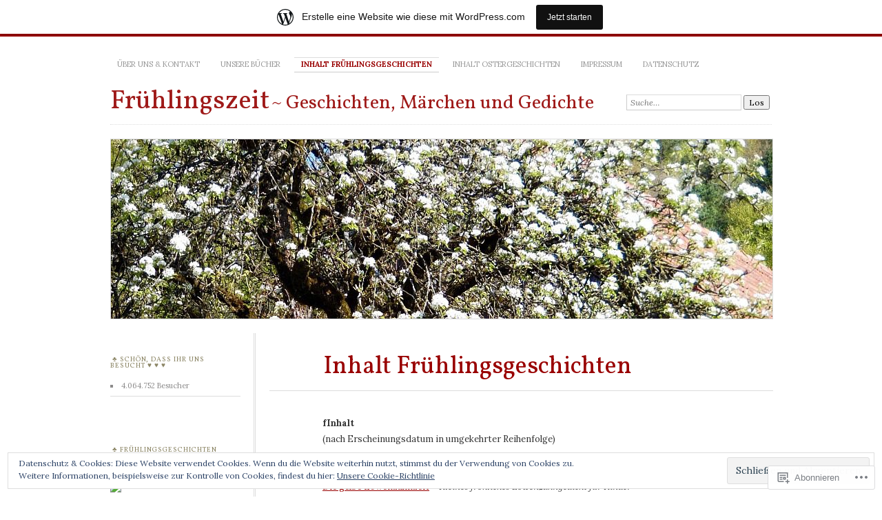

--- FILE ---
content_type: text/html; charset=UTF-8
request_url: https://fruehlingsgeschichten.wordpress.com/inhalt/
body_size: 74548
content:
<!DOCTYPE html>
<!--[if IE 7]>
<html id="ie7" lang="de-DE">
<![endif]-->
<!--[if IE 8]>
<html id="ie8" lang="de-DE">
<![endif]-->
<!--[if !(IE 7) & !(IE 8)]><!-->
<html lang="de-DE">
<!--<![endif]-->
<head>
<meta charset="UTF-8" />
<meta name="viewport" content="width=device-width" />
<title>Inhalt Frühlingsgeschichten | Frühlingszeit</title>
<link rel="profile" href="http://gmpg.org/xfn/11" />
<link rel="pingback" href="https://fruehlingsgeschichten.wordpress.com/xmlrpc.php" />
<!--[if lt IE 9]>
<script src="https://s0.wp.com/wp-content/themes/pub/chateau/js/html5.js?m=1315596887i" type="text/javascript"></script>
<![endif]-->
<script type="text/javascript">
  WebFontConfig = {"google":{"families":["Vollkorn:r:latin,latin-ext","Lora:r,i,b,bi:latin,latin-ext"]},"api_url":"https:\/\/fonts-api.wp.com\/css"};
  (function() {
    var wf = document.createElement('script');
    wf.src = '/wp-content/plugins/custom-fonts/js/webfont.js';
    wf.type = 'text/javascript';
    wf.async = 'true';
    var s = document.getElementsByTagName('script')[0];
    s.parentNode.insertBefore(wf, s);
	})();
</script><style id="jetpack-custom-fonts-css">.wf-active #site-title, .wf-active #site-title a{font-family:"Vollkorn",serif;font-style:normal;font-weight:400}.wf-active body{font-family:"Lora",serif}.wf-active .post-info .post-com-count span{font-family:"Lora",serif}.wf-active .post-entry{font-family:"Lora",serif}.wf-active #upper-footer-widgets .widget_text, .wf-active #comments h3, .wf-active #error404, .wf-active #more-posts-inner h1, .wf-active #respond h3, .wf-active .more-posts .notice, .wf-active .more-posts .page-title, .wf-active .post-date, .wf-active .post-entry blockquote, .wf-active .post-entry cite, .wf-active .post-entry h3, .wf-active .post-extras strong, .wf-active .post-title h1, .wf-active .post-title h2{font-family:"Vollkorn",serif;font-style:normal;font-weight:400}.wf-active #main-title #site-description{font-family:"Vollkorn",serif;font-style:normal;font-weight:400}.wf-active .post-title h1{font-style:normal;font-weight:400}.wf-active .entry-format, .wf-active .more-posts h2.entry-format{font-style:normal;font-weight:400}.wf-active .post-date{font-style:normal;font-weight:400}.wf-active .post-date strong{font-weight:400;font-style:normal}.wf-active .post-date em{font-style:normal;font-weight:400}.wf-active .post-date span{font-style:normal;font-weight:400}.wf-active .post-extras strong{font-weight:400;font-style:normal}.wf-active .post-entry h1{font-family:"Vollkorn",serif;font-style:normal;font-weight:400}.wf-active .post-entry h2{font-family:"Vollkorn",serif;font-style:normal;font-weight:400}.wf-active .post-entry h3{font-family:"Vollkorn",serif;font-style:normal;font-weight:400}.wf-active .post-entry h4{font-family:"Vollkorn",serif;font-style:normal;font-weight:400}.wf-active .post-entry h5, .wf-active .post-entry h6{font-family:"Vollkorn",serif;font-style:normal;font-weight:400}.wf-active .post-entry dt{font-weight:400;font-style:normal}.wf-active .post-entry blockquote{font-style:normal;font-weight:400}.wf-active .post-entry blockquote cite, .wf-active .post-entry blockquote em, .wf-active .post-entry blockquote i{font-style:normal;font-weight:400}.wf-active .post-entry blockquote p{font-style:normal;font-weight:400}.wf-active .post-entry cite{font-style:normal;font-weight:400}.wf-active #more-posts-inner h1{font-weight:400;font-style:normal}.wf-active #comments h3 span{font-style:normal;font-weight:400}.wf-active .sidebar-widget h1{font-family:"Vollkorn",serif;font-style:normal;font-weight:400}.wf-active #upper-footer-widgets .widget_text{font-style:normal;font-weight:400}.wf-active #upper-footer-widgets .widget_text h1{font-weight:400;font-style:normal}.wf-active #upper-footer-widgets .widget_text p{font-style:normal;font-weight:400}.wf-active .footer-widget-item h1{font-weight:400;font-family:"Vollkorn",serif;font-style:normal}.wf-active #error404 h1{font-weight:400;font-style:normal}.wf-active #error404 p{font-style:normal;font-weight:400}</style>
<meta name='robots' content='max-image-preview:large' />
<link rel='dns-prefetch' href='//widgets.wp.com' />
<link rel='dns-prefetch' href='//s0.wp.com' />
<link rel="alternate" type="application/rss+xml" title="Frühlingszeit &raquo; Feed" href="https://fruehlingsgeschichten.wordpress.com/feed/" />
<link rel="alternate" type="application/rss+xml" title="Frühlingszeit &raquo; Kommentar-Feed" href="https://fruehlingsgeschichten.wordpress.com/comments/feed/" />
<link rel="alternate" type="application/rss+xml" title="Frühlingszeit &raquo; Inhalt Frühlingsgeschichten Kommentar-Feed" href="https://fruehlingsgeschichten.wordpress.com/inhalt/feed/" />
	<script type="text/javascript">
		/* <![CDATA[ */
		function addLoadEvent(func) {
			var oldonload = window.onload;
			if (typeof window.onload != 'function') {
				window.onload = func;
			} else {
				window.onload = function () {
					oldonload();
					func();
				}
			}
		}
		/* ]]> */
	</script>
	<link crossorigin='anonymous' rel='stylesheet' id='all-css-0-1' href='/_static/??/wp-content/mu-plugins/likes/jetpack-likes.css,/wp-content/blog-plugins/marketing-bar/css/marketing-bar.css?m=1761640963j&cssminify=yes' type='text/css' media='all' />
<style id='wp-emoji-styles-inline-css'>

	img.wp-smiley, img.emoji {
		display: inline !important;
		border: none !important;
		box-shadow: none !important;
		height: 1em !important;
		width: 1em !important;
		margin: 0 0.07em !important;
		vertical-align: -0.1em !important;
		background: none !important;
		padding: 0 !important;
	}
/*# sourceURL=wp-emoji-styles-inline-css */
</style>
<link crossorigin='anonymous' rel='stylesheet' id='all-css-2-1' href='/wp-content/plugins/gutenberg-core/v22.2.0/build/styles/block-library/style.css?m=1764855221i&cssminify=yes' type='text/css' media='all' />
<style id='wp-block-library-inline-css'>
.has-text-align-justify {
	text-align:justify;
}
.has-text-align-justify{text-align:justify;}

/*# sourceURL=wp-block-library-inline-css */
</style><style id='wp-block-verse-inline-css'>
pre.wp-block-verse{overflow:auto;white-space:pre-wrap}:where(pre.wp-block-verse){font-family:inherit}
/*# sourceURL=/wp-content/plugins/gutenberg-core/v22.2.0/build/styles/block-library/verse/style.css */
</style>
<style id='wp-block-image-inline-css'>
.wp-block-image>a,.wp-block-image>figure>a{display:inline-block}.wp-block-image img{box-sizing:border-box;height:auto;max-width:100%;vertical-align:bottom}@media not (prefers-reduced-motion){.wp-block-image img.hide{visibility:hidden}.wp-block-image img.show{animation:show-content-image .4s}}.wp-block-image[style*=border-radius] img,.wp-block-image[style*=border-radius]>a{border-radius:inherit}.wp-block-image.has-custom-border img{box-sizing:border-box}.wp-block-image.aligncenter{text-align:center}.wp-block-image.alignfull>a,.wp-block-image.alignwide>a{width:100%}.wp-block-image.alignfull img,.wp-block-image.alignwide img{height:auto;width:100%}.wp-block-image .aligncenter,.wp-block-image .alignleft,.wp-block-image .alignright,.wp-block-image.aligncenter,.wp-block-image.alignleft,.wp-block-image.alignright{display:table}.wp-block-image .aligncenter>figcaption,.wp-block-image .alignleft>figcaption,.wp-block-image .alignright>figcaption,.wp-block-image.aligncenter>figcaption,.wp-block-image.alignleft>figcaption,.wp-block-image.alignright>figcaption{caption-side:bottom;display:table-caption}.wp-block-image .alignleft{float:left;margin:.5em 1em .5em 0}.wp-block-image .alignright{float:right;margin:.5em 0 .5em 1em}.wp-block-image .aligncenter{margin-left:auto;margin-right:auto}.wp-block-image :where(figcaption){margin-bottom:1em;margin-top:.5em}.wp-block-image.is-style-circle-mask img{border-radius:9999px}@supports ((-webkit-mask-image:none) or (mask-image:none)) or (-webkit-mask-image:none){.wp-block-image.is-style-circle-mask img{border-radius:0;-webkit-mask-image:url('data:image/svg+xml;utf8,<svg viewBox="0 0 100 100" xmlns="http://www.w3.org/2000/svg"><circle cx="50" cy="50" r="50"/></svg>');mask-image:url('data:image/svg+xml;utf8,<svg viewBox="0 0 100 100" xmlns="http://www.w3.org/2000/svg"><circle cx="50" cy="50" r="50"/></svg>');mask-mode:alpha;-webkit-mask-position:center;mask-position:center;-webkit-mask-repeat:no-repeat;mask-repeat:no-repeat;-webkit-mask-size:contain;mask-size:contain}}:root :where(.wp-block-image.is-style-rounded img,.wp-block-image .is-style-rounded img){border-radius:9999px}.wp-block-image figure{margin:0}.wp-lightbox-container{display:flex;flex-direction:column;position:relative}.wp-lightbox-container img{cursor:zoom-in}.wp-lightbox-container img:hover+button{opacity:1}.wp-lightbox-container button{align-items:center;backdrop-filter:blur(16px) saturate(180%);background-color:#5a5a5a40;border:none;border-radius:4px;cursor:zoom-in;display:flex;height:20px;justify-content:center;opacity:0;padding:0;position:absolute;right:16px;text-align:center;top:16px;width:20px;z-index:100}@media not (prefers-reduced-motion){.wp-lightbox-container button{transition:opacity .2s ease}}.wp-lightbox-container button:focus-visible{outline:3px auto #5a5a5a40;outline:3px auto -webkit-focus-ring-color;outline-offset:3px}.wp-lightbox-container button:hover{cursor:pointer;opacity:1}.wp-lightbox-container button:focus{opacity:1}.wp-lightbox-container button:focus,.wp-lightbox-container button:hover,.wp-lightbox-container button:not(:hover):not(:active):not(.has-background){background-color:#5a5a5a40;border:none}.wp-lightbox-overlay{box-sizing:border-box;cursor:zoom-out;height:100vh;left:0;overflow:hidden;position:fixed;top:0;visibility:hidden;width:100%;z-index:100000}.wp-lightbox-overlay .close-button{align-items:center;cursor:pointer;display:flex;justify-content:center;min-height:40px;min-width:40px;padding:0;position:absolute;right:calc(env(safe-area-inset-right) + 16px);top:calc(env(safe-area-inset-top) + 16px);z-index:5000000}.wp-lightbox-overlay .close-button:focus,.wp-lightbox-overlay .close-button:hover,.wp-lightbox-overlay .close-button:not(:hover):not(:active):not(.has-background){background:none;border:none}.wp-lightbox-overlay .lightbox-image-container{height:var(--wp--lightbox-container-height);left:50%;overflow:hidden;position:absolute;top:50%;transform:translate(-50%,-50%);transform-origin:top left;width:var(--wp--lightbox-container-width);z-index:9999999999}.wp-lightbox-overlay .wp-block-image{align-items:center;box-sizing:border-box;display:flex;height:100%;justify-content:center;margin:0;position:relative;transform-origin:0 0;width:100%;z-index:3000000}.wp-lightbox-overlay .wp-block-image img{height:var(--wp--lightbox-image-height);min-height:var(--wp--lightbox-image-height);min-width:var(--wp--lightbox-image-width);width:var(--wp--lightbox-image-width)}.wp-lightbox-overlay .wp-block-image figcaption{display:none}.wp-lightbox-overlay button{background:none;border:none}.wp-lightbox-overlay .scrim{background-color:#fff;height:100%;opacity:.9;position:absolute;width:100%;z-index:2000000}.wp-lightbox-overlay.active{visibility:visible}@media not (prefers-reduced-motion){.wp-lightbox-overlay.active{animation:turn-on-visibility .25s both}.wp-lightbox-overlay.active img{animation:turn-on-visibility .35s both}.wp-lightbox-overlay.show-closing-animation:not(.active){animation:turn-off-visibility .35s both}.wp-lightbox-overlay.show-closing-animation:not(.active) img{animation:turn-off-visibility .25s both}.wp-lightbox-overlay.zoom.active{animation:none;opacity:1;visibility:visible}.wp-lightbox-overlay.zoom.active .lightbox-image-container{animation:lightbox-zoom-in .4s}.wp-lightbox-overlay.zoom.active .lightbox-image-container img{animation:none}.wp-lightbox-overlay.zoom.active .scrim{animation:turn-on-visibility .4s forwards}.wp-lightbox-overlay.zoom.show-closing-animation:not(.active){animation:none}.wp-lightbox-overlay.zoom.show-closing-animation:not(.active) .lightbox-image-container{animation:lightbox-zoom-out .4s}.wp-lightbox-overlay.zoom.show-closing-animation:not(.active) .lightbox-image-container img{animation:none}.wp-lightbox-overlay.zoom.show-closing-animation:not(.active) .scrim{animation:turn-off-visibility .4s forwards}}@keyframes show-content-image{0%{visibility:hidden}99%{visibility:hidden}to{visibility:visible}}@keyframes turn-on-visibility{0%{opacity:0}to{opacity:1}}@keyframes turn-off-visibility{0%{opacity:1;visibility:visible}99%{opacity:0;visibility:visible}to{opacity:0;visibility:hidden}}@keyframes lightbox-zoom-in{0%{transform:translate(calc((-100vw + var(--wp--lightbox-scrollbar-width))/2 + var(--wp--lightbox-initial-left-position)),calc(-50vh + var(--wp--lightbox-initial-top-position))) scale(var(--wp--lightbox-scale))}to{transform:translate(-50%,-50%) scale(1)}}@keyframes lightbox-zoom-out{0%{transform:translate(-50%,-50%) scale(1);visibility:visible}99%{visibility:visible}to{transform:translate(calc((-100vw + var(--wp--lightbox-scrollbar-width))/2 + var(--wp--lightbox-initial-left-position)),calc(-50vh + var(--wp--lightbox-initial-top-position))) scale(var(--wp--lightbox-scale));visibility:hidden}}
/*# sourceURL=/wp-content/plugins/gutenberg-core/v22.2.0/build/styles/block-library/image/style.css */
</style>
<style id='global-styles-inline-css'>
:root{--wp--preset--aspect-ratio--square: 1;--wp--preset--aspect-ratio--4-3: 4/3;--wp--preset--aspect-ratio--3-4: 3/4;--wp--preset--aspect-ratio--3-2: 3/2;--wp--preset--aspect-ratio--2-3: 2/3;--wp--preset--aspect-ratio--16-9: 16/9;--wp--preset--aspect-ratio--9-16: 9/16;--wp--preset--color--black: #000000;--wp--preset--color--cyan-bluish-gray: #abb8c3;--wp--preset--color--white: #ffffff;--wp--preset--color--pale-pink: #f78da7;--wp--preset--color--vivid-red: #cf2e2e;--wp--preset--color--luminous-vivid-orange: #ff6900;--wp--preset--color--luminous-vivid-amber: #fcb900;--wp--preset--color--light-green-cyan: #7bdcb5;--wp--preset--color--vivid-green-cyan: #00d084;--wp--preset--color--pale-cyan-blue: #8ed1fc;--wp--preset--color--vivid-cyan-blue: #0693e3;--wp--preset--color--vivid-purple: #9b51e0;--wp--preset--gradient--vivid-cyan-blue-to-vivid-purple: linear-gradient(135deg,rgb(6,147,227) 0%,rgb(155,81,224) 100%);--wp--preset--gradient--light-green-cyan-to-vivid-green-cyan: linear-gradient(135deg,rgb(122,220,180) 0%,rgb(0,208,130) 100%);--wp--preset--gradient--luminous-vivid-amber-to-luminous-vivid-orange: linear-gradient(135deg,rgb(252,185,0) 0%,rgb(255,105,0) 100%);--wp--preset--gradient--luminous-vivid-orange-to-vivid-red: linear-gradient(135deg,rgb(255,105,0) 0%,rgb(207,46,46) 100%);--wp--preset--gradient--very-light-gray-to-cyan-bluish-gray: linear-gradient(135deg,rgb(238,238,238) 0%,rgb(169,184,195) 100%);--wp--preset--gradient--cool-to-warm-spectrum: linear-gradient(135deg,rgb(74,234,220) 0%,rgb(151,120,209) 20%,rgb(207,42,186) 40%,rgb(238,44,130) 60%,rgb(251,105,98) 80%,rgb(254,248,76) 100%);--wp--preset--gradient--blush-light-purple: linear-gradient(135deg,rgb(255,206,236) 0%,rgb(152,150,240) 100%);--wp--preset--gradient--blush-bordeaux: linear-gradient(135deg,rgb(254,205,165) 0%,rgb(254,45,45) 50%,rgb(107,0,62) 100%);--wp--preset--gradient--luminous-dusk: linear-gradient(135deg,rgb(255,203,112) 0%,rgb(199,81,192) 50%,rgb(65,88,208) 100%);--wp--preset--gradient--pale-ocean: linear-gradient(135deg,rgb(255,245,203) 0%,rgb(182,227,212) 50%,rgb(51,167,181) 100%);--wp--preset--gradient--electric-grass: linear-gradient(135deg,rgb(202,248,128) 0%,rgb(113,206,126) 100%);--wp--preset--gradient--midnight: linear-gradient(135deg,rgb(2,3,129) 0%,rgb(40,116,252) 100%);--wp--preset--font-size--small: 13px;--wp--preset--font-size--medium: 20px;--wp--preset--font-size--large: 36px;--wp--preset--font-size--x-large: 42px;--wp--preset--font-family--albert-sans: 'Albert Sans', sans-serif;--wp--preset--font-family--alegreya: Alegreya, serif;--wp--preset--font-family--arvo: Arvo, serif;--wp--preset--font-family--bodoni-moda: 'Bodoni Moda', serif;--wp--preset--font-family--bricolage-grotesque: 'Bricolage Grotesque', sans-serif;--wp--preset--font-family--cabin: Cabin, sans-serif;--wp--preset--font-family--chivo: Chivo, sans-serif;--wp--preset--font-family--commissioner: Commissioner, sans-serif;--wp--preset--font-family--cormorant: Cormorant, serif;--wp--preset--font-family--courier-prime: 'Courier Prime', monospace;--wp--preset--font-family--crimson-pro: 'Crimson Pro', serif;--wp--preset--font-family--dm-mono: 'DM Mono', monospace;--wp--preset--font-family--dm-sans: 'DM Sans', sans-serif;--wp--preset--font-family--dm-serif-display: 'DM Serif Display', serif;--wp--preset--font-family--domine: Domine, serif;--wp--preset--font-family--eb-garamond: 'EB Garamond', serif;--wp--preset--font-family--epilogue: Epilogue, sans-serif;--wp--preset--font-family--fahkwang: Fahkwang, sans-serif;--wp--preset--font-family--figtree: Figtree, sans-serif;--wp--preset--font-family--fira-sans: 'Fira Sans', sans-serif;--wp--preset--font-family--fjalla-one: 'Fjalla One', sans-serif;--wp--preset--font-family--fraunces: Fraunces, serif;--wp--preset--font-family--gabarito: Gabarito, system-ui;--wp--preset--font-family--ibm-plex-mono: 'IBM Plex Mono', monospace;--wp--preset--font-family--ibm-plex-sans: 'IBM Plex Sans', sans-serif;--wp--preset--font-family--ibarra-real-nova: 'Ibarra Real Nova', serif;--wp--preset--font-family--instrument-serif: 'Instrument Serif', serif;--wp--preset--font-family--inter: Inter, sans-serif;--wp--preset--font-family--josefin-sans: 'Josefin Sans', sans-serif;--wp--preset--font-family--jost: Jost, sans-serif;--wp--preset--font-family--libre-baskerville: 'Libre Baskerville', serif;--wp--preset--font-family--libre-franklin: 'Libre Franklin', sans-serif;--wp--preset--font-family--literata: Literata, serif;--wp--preset--font-family--lora: Lora, serif;--wp--preset--font-family--merriweather: Merriweather, serif;--wp--preset--font-family--montserrat: Montserrat, sans-serif;--wp--preset--font-family--newsreader: Newsreader, serif;--wp--preset--font-family--noto-sans-mono: 'Noto Sans Mono', sans-serif;--wp--preset--font-family--nunito: Nunito, sans-serif;--wp--preset--font-family--open-sans: 'Open Sans', sans-serif;--wp--preset--font-family--overpass: Overpass, sans-serif;--wp--preset--font-family--pt-serif: 'PT Serif', serif;--wp--preset--font-family--petrona: Petrona, serif;--wp--preset--font-family--piazzolla: Piazzolla, serif;--wp--preset--font-family--playfair-display: 'Playfair Display', serif;--wp--preset--font-family--plus-jakarta-sans: 'Plus Jakarta Sans', sans-serif;--wp--preset--font-family--poppins: Poppins, sans-serif;--wp--preset--font-family--raleway: Raleway, sans-serif;--wp--preset--font-family--roboto: Roboto, sans-serif;--wp--preset--font-family--roboto-slab: 'Roboto Slab', serif;--wp--preset--font-family--rubik: Rubik, sans-serif;--wp--preset--font-family--rufina: Rufina, serif;--wp--preset--font-family--sora: Sora, sans-serif;--wp--preset--font-family--source-sans-3: 'Source Sans 3', sans-serif;--wp--preset--font-family--source-serif-4: 'Source Serif 4', serif;--wp--preset--font-family--space-mono: 'Space Mono', monospace;--wp--preset--font-family--syne: Syne, sans-serif;--wp--preset--font-family--texturina: Texturina, serif;--wp--preset--font-family--urbanist: Urbanist, sans-serif;--wp--preset--font-family--work-sans: 'Work Sans', sans-serif;--wp--preset--spacing--20: 0.44rem;--wp--preset--spacing--30: 0.67rem;--wp--preset--spacing--40: 1rem;--wp--preset--spacing--50: 1.5rem;--wp--preset--spacing--60: 2.25rem;--wp--preset--spacing--70: 3.38rem;--wp--preset--spacing--80: 5.06rem;--wp--preset--shadow--natural: 6px 6px 9px rgba(0, 0, 0, 0.2);--wp--preset--shadow--deep: 12px 12px 50px rgba(0, 0, 0, 0.4);--wp--preset--shadow--sharp: 6px 6px 0px rgba(0, 0, 0, 0.2);--wp--preset--shadow--outlined: 6px 6px 0px -3px rgb(255, 255, 255), 6px 6px rgb(0, 0, 0);--wp--preset--shadow--crisp: 6px 6px 0px rgb(0, 0, 0);}:where(.is-layout-flex){gap: 0.5em;}:where(.is-layout-grid){gap: 0.5em;}body .is-layout-flex{display: flex;}.is-layout-flex{flex-wrap: wrap;align-items: center;}.is-layout-flex > :is(*, div){margin: 0;}body .is-layout-grid{display: grid;}.is-layout-grid > :is(*, div){margin: 0;}:where(.wp-block-columns.is-layout-flex){gap: 2em;}:where(.wp-block-columns.is-layout-grid){gap: 2em;}:where(.wp-block-post-template.is-layout-flex){gap: 1.25em;}:where(.wp-block-post-template.is-layout-grid){gap: 1.25em;}.has-black-color{color: var(--wp--preset--color--black) !important;}.has-cyan-bluish-gray-color{color: var(--wp--preset--color--cyan-bluish-gray) !important;}.has-white-color{color: var(--wp--preset--color--white) !important;}.has-pale-pink-color{color: var(--wp--preset--color--pale-pink) !important;}.has-vivid-red-color{color: var(--wp--preset--color--vivid-red) !important;}.has-luminous-vivid-orange-color{color: var(--wp--preset--color--luminous-vivid-orange) !important;}.has-luminous-vivid-amber-color{color: var(--wp--preset--color--luminous-vivid-amber) !important;}.has-light-green-cyan-color{color: var(--wp--preset--color--light-green-cyan) !important;}.has-vivid-green-cyan-color{color: var(--wp--preset--color--vivid-green-cyan) !important;}.has-pale-cyan-blue-color{color: var(--wp--preset--color--pale-cyan-blue) !important;}.has-vivid-cyan-blue-color{color: var(--wp--preset--color--vivid-cyan-blue) !important;}.has-vivid-purple-color{color: var(--wp--preset--color--vivid-purple) !important;}.has-black-background-color{background-color: var(--wp--preset--color--black) !important;}.has-cyan-bluish-gray-background-color{background-color: var(--wp--preset--color--cyan-bluish-gray) !important;}.has-white-background-color{background-color: var(--wp--preset--color--white) !important;}.has-pale-pink-background-color{background-color: var(--wp--preset--color--pale-pink) !important;}.has-vivid-red-background-color{background-color: var(--wp--preset--color--vivid-red) !important;}.has-luminous-vivid-orange-background-color{background-color: var(--wp--preset--color--luminous-vivid-orange) !important;}.has-luminous-vivid-amber-background-color{background-color: var(--wp--preset--color--luminous-vivid-amber) !important;}.has-light-green-cyan-background-color{background-color: var(--wp--preset--color--light-green-cyan) !important;}.has-vivid-green-cyan-background-color{background-color: var(--wp--preset--color--vivid-green-cyan) !important;}.has-pale-cyan-blue-background-color{background-color: var(--wp--preset--color--pale-cyan-blue) !important;}.has-vivid-cyan-blue-background-color{background-color: var(--wp--preset--color--vivid-cyan-blue) !important;}.has-vivid-purple-background-color{background-color: var(--wp--preset--color--vivid-purple) !important;}.has-black-border-color{border-color: var(--wp--preset--color--black) !important;}.has-cyan-bluish-gray-border-color{border-color: var(--wp--preset--color--cyan-bluish-gray) !important;}.has-white-border-color{border-color: var(--wp--preset--color--white) !important;}.has-pale-pink-border-color{border-color: var(--wp--preset--color--pale-pink) !important;}.has-vivid-red-border-color{border-color: var(--wp--preset--color--vivid-red) !important;}.has-luminous-vivid-orange-border-color{border-color: var(--wp--preset--color--luminous-vivid-orange) !important;}.has-luminous-vivid-amber-border-color{border-color: var(--wp--preset--color--luminous-vivid-amber) !important;}.has-light-green-cyan-border-color{border-color: var(--wp--preset--color--light-green-cyan) !important;}.has-vivid-green-cyan-border-color{border-color: var(--wp--preset--color--vivid-green-cyan) !important;}.has-pale-cyan-blue-border-color{border-color: var(--wp--preset--color--pale-cyan-blue) !important;}.has-vivid-cyan-blue-border-color{border-color: var(--wp--preset--color--vivid-cyan-blue) !important;}.has-vivid-purple-border-color{border-color: var(--wp--preset--color--vivid-purple) !important;}.has-vivid-cyan-blue-to-vivid-purple-gradient-background{background: var(--wp--preset--gradient--vivid-cyan-blue-to-vivid-purple) !important;}.has-light-green-cyan-to-vivid-green-cyan-gradient-background{background: var(--wp--preset--gradient--light-green-cyan-to-vivid-green-cyan) !important;}.has-luminous-vivid-amber-to-luminous-vivid-orange-gradient-background{background: var(--wp--preset--gradient--luminous-vivid-amber-to-luminous-vivid-orange) !important;}.has-luminous-vivid-orange-to-vivid-red-gradient-background{background: var(--wp--preset--gradient--luminous-vivid-orange-to-vivid-red) !important;}.has-very-light-gray-to-cyan-bluish-gray-gradient-background{background: var(--wp--preset--gradient--very-light-gray-to-cyan-bluish-gray) !important;}.has-cool-to-warm-spectrum-gradient-background{background: var(--wp--preset--gradient--cool-to-warm-spectrum) !important;}.has-blush-light-purple-gradient-background{background: var(--wp--preset--gradient--blush-light-purple) !important;}.has-blush-bordeaux-gradient-background{background: var(--wp--preset--gradient--blush-bordeaux) !important;}.has-luminous-dusk-gradient-background{background: var(--wp--preset--gradient--luminous-dusk) !important;}.has-pale-ocean-gradient-background{background: var(--wp--preset--gradient--pale-ocean) !important;}.has-electric-grass-gradient-background{background: var(--wp--preset--gradient--electric-grass) !important;}.has-midnight-gradient-background{background: var(--wp--preset--gradient--midnight) !important;}.has-small-font-size{font-size: var(--wp--preset--font-size--small) !important;}.has-medium-font-size{font-size: var(--wp--preset--font-size--medium) !important;}.has-large-font-size{font-size: var(--wp--preset--font-size--large) !important;}.has-x-large-font-size{font-size: var(--wp--preset--font-size--x-large) !important;}.has-albert-sans-font-family{font-family: var(--wp--preset--font-family--albert-sans) !important;}.has-alegreya-font-family{font-family: var(--wp--preset--font-family--alegreya) !important;}.has-arvo-font-family{font-family: var(--wp--preset--font-family--arvo) !important;}.has-bodoni-moda-font-family{font-family: var(--wp--preset--font-family--bodoni-moda) !important;}.has-bricolage-grotesque-font-family{font-family: var(--wp--preset--font-family--bricolage-grotesque) !important;}.has-cabin-font-family{font-family: var(--wp--preset--font-family--cabin) !important;}.has-chivo-font-family{font-family: var(--wp--preset--font-family--chivo) !important;}.has-commissioner-font-family{font-family: var(--wp--preset--font-family--commissioner) !important;}.has-cormorant-font-family{font-family: var(--wp--preset--font-family--cormorant) !important;}.has-courier-prime-font-family{font-family: var(--wp--preset--font-family--courier-prime) !important;}.has-crimson-pro-font-family{font-family: var(--wp--preset--font-family--crimson-pro) !important;}.has-dm-mono-font-family{font-family: var(--wp--preset--font-family--dm-mono) !important;}.has-dm-sans-font-family{font-family: var(--wp--preset--font-family--dm-sans) !important;}.has-dm-serif-display-font-family{font-family: var(--wp--preset--font-family--dm-serif-display) !important;}.has-domine-font-family{font-family: var(--wp--preset--font-family--domine) !important;}.has-eb-garamond-font-family{font-family: var(--wp--preset--font-family--eb-garamond) !important;}.has-epilogue-font-family{font-family: var(--wp--preset--font-family--epilogue) !important;}.has-fahkwang-font-family{font-family: var(--wp--preset--font-family--fahkwang) !important;}.has-figtree-font-family{font-family: var(--wp--preset--font-family--figtree) !important;}.has-fira-sans-font-family{font-family: var(--wp--preset--font-family--fira-sans) !important;}.has-fjalla-one-font-family{font-family: var(--wp--preset--font-family--fjalla-one) !important;}.has-fraunces-font-family{font-family: var(--wp--preset--font-family--fraunces) !important;}.has-gabarito-font-family{font-family: var(--wp--preset--font-family--gabarito) !important;}.has-ibm-plex-mono-font-family{font-family: var(--wp--preset--font-family--ibm-plex-mono) !important;}.has-ibm-plex-sans-font-family{font-family: var(--wp--preset--font-family--ibm-plex-sans) !important;}.has-ibarra-real-nova-font-family{font-family: var(--wp--preset--font-family--ibarra-real-nova) !important;}.has-instrument-serif-font-family{font-family: var(--wp--preset--font-family--instrument-serif) !important;}.has-inter-font-family{font-family: var(--wp--preset--font-family--inter) !important;}.has-josefin-sans-font-family{font-family: var(--wp--preset--font-family--josefin-sans) !important;}.has-jost-font-family{font-family: var(--wp--preset--font-family--jost) !important;}.has-libre-baskerville-font-family{font-family: var(--wp--preset--font-family--libre-baskerville) !important;}.has-libre-franklin-font-family{font-family: var(--wp--preset--font-family--libre-franklin) !important;}.has-literata-font-family{font-family: var(--wp--preset--font-family--literata) !important;}.has-lora-font-family{font-family: var(--wp--preset--font-family--lora) !important;}.has-merriweather-font-family{font-family: var(--wp--preset--font-family--merriweather) !important;}.has-montserrat-font-family{font-family: var(--wp--preset--font-family--montserrat) !important;}.has-newsreader-font-family{font-family: var(--wp--preset--font-family--newsreader) !important;}.has-noto-sans-mono-font-family{font-family: var(--wp--preset--font-family--noto-sans-mono) !important;}.has-nunito-font-family{font-family: var(--wp--preset--font-family--nunito) !important;}.has-open-sans-font-family{font-family: var(--wp--preset--font-family--open-sans) !important;}.has-overpass-font-family{font-family: var(--wp--preset--font-family--overpass) !important;}.has-pt-serif-font-family{font-family: var(--wp--preset--font-family--pt-serif) !important;}.has-petrona-font-family{font-family: var(--wp--preset--font-family--petrona) !important;}.has-piazzolla-font-family{font-family: var(--wp--preset--font-family--piazzolla) !important;}.has-playfair-display-font-family{font-family: var(--wp--preset--font-family--playfair-display) !important;}.has-plus-jakarta-sans-font-family{font-family: var(--wp--preset--font-family--plus-jakarta-sans) !important;}.has-poppins-font-family{font-family: var(--wp--preset--font-family--poppins) !important;}.has-raleway-font-family{font-family: var(--wp--preset--font-family--raleway) !important;}.has-roboto-font-family{font-family: var(--wp--preset--font-family--roboto) !important;}.has-roboto-slab-font-family{font-family: var(--wp--preset--font-family--roboto-slab) !important;}.has-rubik-font-family{font-family: var(--wp--preset--font-family--rubik) !important;}.has-rufina-font-family{font-family: var(--wp--preset--font-family--rufina) !important;}.has-sora-font-family{font-family: var(--wp--preset--font-family--sora) !important;}.has-source-sans-3-font-family{font-family: var(--wp--preset--font-family--source-sans-3) !important;}.has-source-serif-4-font-family{font-family: var(--wp--preset--font-family--source-serif-4) !important;}.has-space-mono-font-family{font-family: var(--wp--preset--font-family--space-mono) !important;}.has-syne-font-family{font-family: var(--wp--preset--font-family--syne) !important;}.has-texturina-font-family{font-family: var(--wp--preset--font-family--texturina) !important;}.has-urbanist-font-family{font-family: var(--wp--preset--font-family--urbanist) !important;}.has-work-sans-font-family{font-family: var(--wp--preset--font-family--work-sans) !important;}
/*# sourceURL=global-styles-inline-css */
</style>

<style id='classic-theme-styles-inline-css'>
/*! This file is auto-generated */
.wp-block-button__link{color:#fff;background-color:#32373c;border-radius:9999px;box-shadow:none;text-decoration:none;padding:calc(.667em + 2px) calc(1.333em + 2px);font-size:1.125em}.wp-block-file__button{background:#32373c;color:#fff;text-decoration:none}
/*# sourceURL=/wp-includes/css/classic-themes.min.css */
</style>
<link crossorigin='anonymous' rel='stylesheet' id='all-css-4-1' href='/_static/??-eJx9j9sOwjAIhl/[base64]&cssminify=yes' type='text/css' media='all' />
<link rel='stylesheet' id='verbum-gutenberg-css-css' href='https://widgets.wp.com/verbum-block-editor/block-editor.css?ver=1738686361' media='all' />
<link crossorigin='anonymous' rel='stylesheet' id='all-css-6-1' href='/_static/??-eJx9i9EKwjAMAH/IGOZk4oP4LV2IXSVNypoy9vdOfFGEvd3BHS4FyNRZHX3izBVLG5Gm4BwaVl+Fj1TrAffDpPSJYSlk+W/JDYq0mLTizKNY3DDiVn3p3hTZQIyCJ9MfgYeENL/Xe751l3M3XPv+NDxf5D5QTQ==&cssminify=yes' type='text/css' media='all' />
<link crossorigin='anonymous' rel='stylesheet' id='print-css-7-1' href='/wp-content/mu-plugins/global-print/global-print.css?m=1465851035i&cssminify=yes' type='text/css' media='print' />
<style id='jetpack-global-styles-frontend-style-inline-css'>
:root { --font-headings: unset; --font-base: unset; --font-headings-default: -apple-system,BlinkMacSystemFont,"Segoe UI",Roboto,Oxygen-Sans,Ubuntu,Cantarell,"Helvetica Neue",sans-serif; --font-base-default: -apple-system,BlinkMacSystemFont,"Segoe UI",Roboto,Oxygen-Sans,Ubuntu,Cantarell,"Helvetica Neue",sans-serif;}
/*# sourceURL=jetpack-global-styles-frontend-style-inline-css */
</style>
<link crossorigin='anonymous' rel='stylesheet' id='all-css-10-1' href='/_static/??-eJyNjcEKwjAQRH/IuFRT6kX8FNkmS5K6yQY3Qfx7bfEiXrwM82B4A49qnJRGpUHupnIPqSgs1Cq624chi6zhO5OCRryTR++fW00l7J3qDv43XVNxoOISsmEJol/wY2uR8vs3WggsM/I6uOTzMI3Hw8lOg11eUT1JKA==&cssminify=yes' type='text/css' media='all' />
<script type="text/javascript" id="wpcom-actionbar-placeholder-js-extra">
/* <![CDATA[ */
var actionbardata = {"siteID":"20175721","postID":"12","siteURL":"https://fruehlingsgeschichten.wordpress.com","xhrURL":"https://fruehlingsgeschichten.wordpress.com/wp-admin/admin-ajax.php","nonce":"4da4b0dc14","isLoggedIn":"","statusMessage":"","subsEmailDefault":"instantly","proxyScriptUrl":"https://s0.wp.com/wp-content/js/wpcom-proxy-request.js?m=1513050504i&amp;ver=20211021","shortlink":"https://wp.me/P1mECR-c","i18n":{"followedText":"Neue Beitr\u00e4ge von dieser Website erscheinen nun in deinem \u003Ca href=\"https://wordpress.com/reader\"\u003EReader\u003C/a\u003E","foldBar":"Diese Leiste einklappen","unfoldBar":"Diese Leiste aufklappen","shortLinkCopied":"Kurzlink in Zwischenablage kopiert"}};
//# sourceURL=wpcom-actionbar-placeholder-js-extra
/* ]]> */
</script>
<script type="text/javascript" id="jetpack-mu-wpcom-settings-js-before">
/* <![CDATA[ */
var JETPACK_MU_WPCOM_SETTINGS = {"assetsUrl":"https://s0.wp.com/wp-content/mu-plugins/jetpack-mu-wpcom-plugin/moon/jetpack_vendor/automattic/jetpack-mu-wpcom/src/build/"};
//# sourceURL=jetpack-mu-wpcom-settings-js-before
/* ]]> */
</script>
<script crossorigin='anonymous' type='text/javascript'  src='/wp-content/js/rlt-proxy.js?m=1720530689i'></script>
<script type="text/javascript" id="rlt-proxy-js-after">
/* <![CDATA[ */
	rltInitialize( {"token":null,"iframeOrigins":["https:\/\/widgets.wp.com"]} );
//# sourceURL=rlt-proxy-js-after
/* ]]> */
</script>
<link rel="EditURI" type="application/rsd+xml" title="RSD" href="https://fruehlingsgeschichten.wordpress.com/xmlrpc.php?rsd" />
<meta name="generator" content="WordPress.com" />
<link rel="canonical" href="https://fruehlingsgeschichten.wordpress.com/inhalt/" />
<link rel='shortlink' href='https://wp.me/P1mECR-c' />
<link rel="alternate" type="application/json+oembed" href="https://public-api.wordpress.com/oembed/?format=json&amp;url=https%3A%2F%2Ffruehlingsgeschichten.wordpress.com%2Finhalt%2F&amp;for=wpcom-auto-discovery" /><link rel="alternate" type="application/xml+oembed" href="https://public-api.wordpress.com/oembed/?format=xml&amp;url=https%3A%2F%2Ffruehlingsgeschichten.wordpress.com%2Finhalt%2F&amp;for=wpcom-auto-discovery" />
<!-- Jetpack Open Graph Tags -->
<meta property="og:type" content="article" />
<meta property="og:title" content="Inhalt Frühlingsgeschichten" />
<meta property="og:url" content="https://fruehlingsgeschichten.wordpress.com/inhalt/" />
<meta property="og:description" content="fInhalt (nach Erscheinungsdatum in umgekehrter Reihenfolge) Löwenzahn ist doch kein Unkraut &#8211; Vom Löwenzahn und von Wildkräutern überhaupt Die gelbe Löwenzahnzeit &#8211; Kleines fröhliches L…" />
<meta property="article:published_time" content="2011-02-19T14:42:38+00:00" />
<meta property="article:modified_time" content="2025-07-02T14:07:00+00:00" />
<meta property="og:site_name" content="Frühlingszeit" />
<meta property="og:image" content="https://ssl-vg03.met.vgwort.de/na/a9427b2184b047d6876914d57a7f9b32" />
<meta property="og:image:width" content="1" />
<meta property="og:image:height" content="1" />
<meta property="og:image:alt" content="" />
<meta property="og:locale" content="de_DE" />
<meta property="fb:app_id" content="249643311490" />
<meta property="article:publisher" content="https://www.facebook.com/WordPresscom" />
<meta name="twitter:text:title" content="Inhalt Frühlingsgeschichten" />
<meta name="twitter:image" content="https://ssl-vg03.met.vgwort.de/na/a9427b2184b047d6876914d57a7f9b32?w=144" />
<meta name="twitter:card" content="summary" />

<!-- End Jetpack Open Graph Tags -->
<link rel="shortcut icon" type="image/x-icon" href="https://s0.wp.com/i/favicon.ico?m=1713425267i" sizes="16x16 24x24 32x32 48x48" />
<link rel="icon" type="image/x-icon" href="https://s0.wp.com/i/favicon.ico?m=1713425267i" sizes="16x16 24x24 32x32 48x48" />
<link rel="apple-touch-icon" href="https://s0.wp.com/i/webclip.png?m=1713868326i" />
<link rel='openid.server' href='https://fruehlingsgeschichten.wordpress.com/?openidserver=1' />
<link rel='openid.delegate' href='https://fruehlingsgeschichten.wordpress.com/' />
<link rel="search" type="application/opensearchdescription+xml" href="https://fruehlingsgeschichten.wordpress.com/osd.xml" title="Frühlingszeit" />
<link rel="search" type="application/opensearchdescription+xml" href="https://s1.wp.com/opensearch.xml" title="WordPress.com" />
		<style type="text/css">
			.recentcomments a {
				display: inline !important;
				padding: 0 !important;
				margin: 0 !important;
			}

			table.recentcommentsavatartop img.avatar, table.recentcommentsavatarend img.avatar {
				border: 0px;
				margin: 0;
			}

			table.recentcommentsavatartop a, table.recentcommentsavatarend a {
				border: 0px !important;
				background-color: transparent !important;
			}

			td.recentcommentsavatarend, td.recentcommentsavatartop {
				padding: 0px 0px 1px 0px;
				margin: 0px;
			}

			td.recentcommentstextend {
				border: none !important;
				padding: 0px 0px 2px 10px;
			}

			.rtl td.recentcommentstextend {
				padding: 0px 10px 2px 0px;
			}

			td.recentcommentstexttop {
				border: none;
				padding: 0px 0px 0px 10px;
			}

			.rtl td.recentcommentstexttop {
				padding: 0px 10px 0px 0px;
			}
		</style>
		<meta name="description" content="fInhalt (nach Erscheinungsdatum in umgekehrter Reihenfolge) Löwenzahn ist doch kein Unkraut - Vom Löwenzahn und von Wildkräutern überhaupt Die gelbe Löwenzahnzeit - Kleines fröhliches Löwenzahngedicht für Kinder Das Häschen und der komische Vogel - Frühlingsgedicht vom Hasen und dem Storch Die kleine Waldmaus und das Frühlingskind - Begegnungen im Frühlingswald Frühlingsspaß im Hühnerhof - Der&hellip;" />
		<style type="text/css">
					#site-title a,
			#site-description {
				color: #9f1a19 !important;
			}
			</style>
	<link crossorigin='anonymous' rel='stylesheet' id='all-css-0-3' href='/_static/??-eJyNjMEKwjAQRH/IdKlFiwfxU6RNlrJtkl3cDaF/bw4KehFv85iZB1Wc52yYDVJxEstCWWFFk8lvL4bEnOFO2cNcKAbQMqt/kBhxG39Rlyh3XvUA/5sThxJRoVJY0BSMxQlrS2p7xF+69wVLa3kjdHGqYJgkToYfglu69uNpuIznoT+uTxrGXUM=&cssminify=yes' type='text/css' media='all' />
<style id='jetpack-block-story-inline-css'>
.block-editor-block-list__layout .block-editor-block-list__block.has-warning.is-interactive>*{pointer-events:auto;-webkit-user-select:auto;-moz-user-select:auto;user-select:auto}.block-editor-block-list__layout .block-editor-block-list__block.has-warning.is-interactive:after{content:none}.jetpack-mdc-icon-button{align-items:center;appearance:none;background-color:#0000;border:0;box-sizing:border-box;color:#fff;cursor:pointer;display:inline-flex;fill:currentColor;justify-content:center;overflow:hidden;padding:0;position:relative;text-decoration:none!important;-webkit-user-select:none;user-select:none}.jetpack-mdc-icon-button.outlined{background-color:#00000080}.jetpack-mdc-icon-button.outlined:hover{background-color:#0000004d}.jetpack-mdc-icon-button.outlined-w{background-color:#fff3}.jetpack-mdc-icon-button.outlined-w:hover{background-color:#ffffff4d}.jetpack-mdc-icon-button.bordered{border:2px solid #fff}.jetpack-mdc-icon-button.circle-icon{border-radius:50%}.wp-story-display-contents{display:contents}.wp-story-app{padding:10px}.wp-story-container{border-radius:15px;display:block;height:320px;list-style:none;margin-bottom:24px;margin-left:auto;margin-right:auto;overflow:hidden;padding:0;position:relative;width:180px;z-index:1;-webkit-tap-highlight-color:rgba(0,0,0,0);box-shadow:0 2px 12px #00000040;break-inside:avoid;transition:box-shadow .3s ease-in-out,transform .3s cubic-bezier(.18,.14,.25,1);page-break-inside:avoid}.wp-story-container figure{transition:transform .3s cubic-bezier(.18,.14,.25,1)}.wp-story-container:hover{box-shadow:0 4px 12px #0000004d;transform:scale3d(1.03,1.03,1)}.wp-story-container:hover figure{transform:scale3d(1.07,1.07,1)}.wp-story-container button{background-color:#0000;border:0;box-shadow:none;cursor:pointer;outline-width:0;text-shadow:none}.wp-story-container.wp-story-initialized{opacity:1}.wp-story-container.wp-story-clickable{cursor:pointer}.wp-story-container .wp-story-slide,.wp-story-container .wp-story-wrapper{line-height:normal;list-style-type:none;margin:0;padding:0}.wp-story-container .wp-story-wrapper{background-color:#0e1112;border-radius:15px;bottom:0;display:block;height:100%;left:0;position:absolute;right:0;top:0;z-index:-1}.wp-story-container .wp-story-slide{display:flex;height:100%;width:100%}.wp-story-container .wp-story-slide figure{align-items:center;display:flex;height:100%;justify-content:center;margin:0;object-fit:contain;overflow:hidden;position:relative;width:100%}.wp-story-container .wp-story-slide.is-loading{align-items:center;background-color:#484542;justify-content:center;position:absolute;z-index:1}.wp-story-container .wp-story-slide.is-loading.semi-transparent{background-color:rgba(72,69,66,.498)}.wp-story-container .wp-story-slide.is-loading.transparent{background-color:#0000}@keyframes rotate-spinner{to{transform:rotate(1turn)}}.wp-story-container .wp-story-slide.is-loading .wp-story-loading-spinner{align-items:center;display:flex}.wp-story-container .wp-story-slide.is-loading .wp-story-loading-spinner__inner,.wp-story-container .wp-story-slide.is-loading .wp-story-loading-spinner__outer{animation:3s linear infinite;animation-name:rotate-spinner;border:.1em solid #0000;border-radius:50%;box-sizing:border-box;margin:auto}.wp-story-container .wp-story-slide.is-loading .wp-story-loading-spinner__outer{border-top-color:#fff;font-size:40px;height:40px;width:40px}.wp-story-container .wp-story-slide.is-loading .wp-story-loading-spinner__inner{border-right-color:#c4c4c4;border-top-color:#c4c4c4;height:100%;opacity:.4;width:100%}.wp-story-container .wp-story-image,.wp-story-container .wp-story-video{border:0;display:block;height:auto;margin:0;max-height:100%;max-width:100%;width:auto}.wp-story-container .wp-story-image.wp-story-crop-wide,.wp-story-container .wp-story-video.wp-story-crop-wide{max-width:revert}.wp-story-container .wp-story-image.wp-story-crop-narrow,.wp-story-container .wp-story-video.wp-story-crop-narrow{max-height:revert}.wp-story-container .wp-story-controls,.wp-story-container .wp-story-meta{display:none}.wp-story-container .wp-story-overlay{align-items:center;bottom:0;display:flex;justify-content:center;left:0;position:absolute;right:0;top:0;width:100%;z-index:1}.wp-story-container .wp-story-overlay .wp-story-button-play,.wp-story-container .wp-story-overlay .wp-story-button-replay{cursor:pointer}.wp-story-container .wp-story-overlay .wp-story-embed-icon,.wp-story-container .wp-story-overlay .wp-story-embed-icon-expand{align-items:center;background-color:#00000080;border-radius:5px;color:#fff;display:flex;margin:15px;padding:5px 3px;position:absolute;right:0;top:0}.wp-story-container .wp-story-overlay .wp-story-embed-icon *,.wp-story-container .wp-story-overlay .wp-story-embed-icon-expand *{margin:0 2px}.wp-story-container .wp-story-overlay .wp-story-embed-icon svg,.wp-story-container .wp-story-overlay .wp-story-embed-icon-expand svg{fill:#fff;height:20px;width:20px}.wp-story-container .wp-story-overlay .wp-story-embed-icon span,.wp-story-container .wp-story-overlay .wp-story-embed-icon-expand span{color:#fff;font-family:sans-serif;font-size:16px;font-weight:600;line-height:20px}.wp-story-container .wp-story-overlay .wp-story-embed-icon-expand{background-color:#0000}.wp-story-container .wp-story-overlay .wp-story-embed-icon-expand svg{filter:drop-shadow(0 0 2px rgba(0,0,0,.6))}.wp-story-container.wp-story-disabled .wp-story-overlay,.wp-story-container.wp-story-ended .wp-story-overlay{background-color:#fff6}.wp-story-container .wp-story-next-slide,.wp-story-container .wp-story-prev-slide{display:none;position:absolute}.wp-story-container .wp-story-next-slide button,.wp-story-container .wp-story-prev-slide button{border-width:0}.wp-story-container .wp-story-next-slide button:hover,.wp-story-container .wp-story-prev-slide button:hover{border-width:2px}.wp-story-container .wp-story-prev-slide{left:-84px;margin:auto}.wp-story-container .wp-story-next-slide{margin:auto;right:-84px}.wp-story-container .wp-story-pagination{position:absolute;text-align:center;z-index:2}.wp-story-container .wp-story-pagination-bullets{bottom:0;display:flex;left:0;margin:7px 10px;overflow:hidden;position:absolute;right:0;top:auto;transition:flex-basis 1s ease-in-out}.wp-story-container .wp-story-pagination-bullets .wp-story-pagination-bullet{flex:1;justify-content:space-between;margin:0 2px;opacity:1;padding:6px 0;vertical-align:top}.wp-story-container .wp-story-pagination-bullets .wp-story-pagination-bullet .wp-story-pagination-bullet-bar{background:#fff9;height:4px;min-width:12px;width:100%}.wp-story-container .wp-story-pagination-bullets .wp-story-pagination-bullet .wp-story-pagination-bullet-bar-progress{background-color:#fff;height:4px;opacity:1;transition:width .1s ease;width:0}.wp-story-container .wp-story-pagination-bullets .wp-story-pagination-ellipsis{flex:0 0 4px}.wp-story-container .wp-story-pagination-bullets .wp-story-pagination-ellipsis .wp-story-pagination-bullet-bar{min-width:6px}.wp-story-container .wp-story-controls{bottom:30px;display:none;flex-direction:row;justify-content:space-between;margin:0 10px;position:absolute;width:64px;z-index:3}@media(max-width:782px){.wp-story-container .wp-story-controls{bottom:50px;margin:0 16px}}.wp-story-container.wp-story-with-controls{border-radius:0;box-shadow:none!important;overflow:visible;transition:none!important}.wp-story-container.wp-story-with-controls .wp-story-wrapper{border-radius:15px;box-shadow:0 2px 12px #00000040;overflow:hidden}.wp-story-container.wp-story-with-controls figure{transform:none!important;transition:none!important}.wp-story-container.wp-story-with-controls:hover{box-shadow:none!important;transform:none!important}.wp-story-container.wp-story-with-controls:hover figure{transform:none}.wp-story-container.wp-story-with-controls .wp-story-next-slide,.wp-story-container.wp-story-with-controls .wp-story-prev-slide{display:block}.wp-story-container.wp-story-with-controls .wp-story-prev-slide{left:-48px;margin:auto}.wp-story-container.wp-story-with-controls .wp-story-next-slide{margin:auto;right:-48px}.wp-story-container.wp-story-with-controls .wp-story-controls{display:flex}@media(max-width:782px){.wp-story-container.wp-story-with-controls .wp-story-controls{bottom:30px;margin:0 10px}}.wp-story-fullscreen.wp-story-app{bottom:0;height:100%;left:0;margin:0;max-width:100%!important;padding:0;position:fixed;right:0;top:0;transform:translateZ(0);-webkit-user-select:none;user-select:none;width:100%!important;z-index:9999999999;-webkit-touch-callout:none}.wp-story-fullscreen.wp-story-container{border-radius:0;box-shadow:none;height:100%;margin:auto;max-height:100%;max-width:100%;overflow:initial;width:100%}.wp-story-fullscreen.wp-story-container,.wp-story-fullscreen.wp-story-container figure{transform:none;transition:none!important}.wp-story-fullscreen.wp-story-container:focus{outline:none}.wp-story-fullscreen.wp-story-container:before{box-shadow:none}.wp-story-fullscreen.wp-story-container:before:hover{opacity:0;transition:none!important}.wp-story-fullscreen.wp-story-container .wp-story-wrapper{border-radius:0;height:auto;margin-bottom:84px;margin-top:84px;overflow:initial}@media(max-width:782px){.wp-story-fullscreen.wp-story-container .wp-story-wrapper{margin-bottom:0;margin-top:0}}.wp-story-fullscreen.wp-story-container .wp-story-slide{height:100%;width:auto}.wp-story-fullscreen.wp-story-container .wp-story-slide.is-loading{width:100%}.wp-story-fullscreen.wp-story-container .wp-story-meta{align-items:center;color:#fff;display:flex;flex-direction:row;font-family:sans-serif;line-height:20px;padding:20px 0}@media(max-width:782px){.wp-story-fullscreen.wp-story-container .wp-story-meta{background:#000;background:linear-gradient(180deg,#000000a1,#0000);padding:16px}}.wp-story-fullscreen.wp-story-container .wp-story-meta .wp-story-icon{background-color:#fff;border:2px solid #fff;border-radius:4px;flex-shrink:0;height:40px;margin:0 16px 0 0;width:40px}.wp-story-fullscreen.wp-story-container .wp-story-meta .wp-story-icon img{height:100%;text-align:center;width:100%}@media(max-width:782px){.wp-story-fullscreen.wp-story-container .wp-story-meta .wp-story-icon{height:24px;margin:0 12px 0 0;width:24px}}.wp-story-fullscreen.wp-story-container .wp-story-meta .wp-story-title{display:-webkit-box;font-size:14px;font-weight:600;-webkit-line-clamp:2;overflow:hidden;text-overflow:ellipsis;-webkit-box-orient:vertical}@media(max-width:782px){.wp-story-fullscreen.wp-story-container .wp-story-meta .wp-story-title{font-size:12px}}.wp-story-fullscreen.wp-story-container .wp-story-meta .wp-story-exit-fullscreen{margin-left:auto;min-height:24px;min-width:24px;order:3}.wp-story-fullscreen.wp-story-container .wp-story-overlay{margin-bottom:84px;margin-top:84px}.wp-story-fullscreen.wp-story-container .wp-story-overlay .wp-story-embed-icon,.wp-story-fullscreen.wp-story-container .wp-story-overlay .wp-story-embed-icon-expand{display:none}@media(max-width:782px){.wp-story-fullscreen.wp-story-container .wp-story-overlay{bottom:76px;margin-bottom:0;margin-top:0;top:76px}.wp-story-fullscreen.wp-story-container.wp-story-disabled .wp-story-overlay,.wp-story-fullscreen.wp-story-container.wp-story-ended .wp-story-overlay{bottom:0;top:0}}.wp-story-fullscreen.wp-story-container .wp-story-next-slide,.wp-story-fullscreen.wp-story-container .wp-story-prev-slide{display:block}@media(max-width:782px){.wp-story-fullscreen.wp-story-container .wp-story-next-slide,.wp-story-fullscreen.wp-story-container .wp-story-prev-slide{bottom:0;display:block;height:100%;position:absolute;top:0}.wp-story-fullscreen.wp-story-container .wp-story-next-slide button,.wp-story-fullscreen.wp-story-container .wp-story-prev-slide button{display:none}.wp-story-fullscreen.wp-story-container .wp-story-prev-slide{left:0;width:33.33%}.wp-story-fullscreen.wp-story-container .wp-story-next-slide{right:0;width:66.66%}}.wp-story-fullscreen.wp-story-container .wp-story-controls{bottom:20px;display:flex;flex-direction:row;justify-content:space-between;margin:0;position:absolute;width:88px}@media(max-width:782px){.wp-story-fullscreen.wp-story-container .wp-story-controls{bottom:36px;margin:0 16px}}.wp-story-fullscreen.wp-story-container .wp-story-pagination-bullets{bottom:42px;display:flex;margin:0;padding:14px 0;position:absolute;top:auto}.wp-story-fullscreen.wp-story-container .wp-story-pagination-bullets .wp-story-pagination-bullet{justify-content:space-between}.wp-story-fullscreen.wp-story-container .wp-story-pagination-bullets .wp-story-pagination-bullet:first-child{margin-left:0}.wp-story-fullscreen.wp-story-container .wp-story-pagination-bullets .wp-story-pagination-bullet:last-child{margin-right:0}@media(max-width:782px){.wp-story-fullscreen.wp-story-container .wp-story-pagination-bullets{bottom:0;padding:10px 16px}}.wp-story-background{background-color:#0e1112;bottom:0;display:block;left:0;position:absolute;right:0;top:0;z-index:-2}.wp-story-background svg{height:0;width:0}.wp-story-background img{height:100%;width:100%}.wp-story-background .wp-story-background-dark{bottom:0;left:0;opacity:.12;position:absolute;right:0;top:0}@supports(backdrop-filter:none){.wp-story-background .wp-story-background-dark{backdrop-filter:blur(18px)}}.wp-story-background .wp-story-background-image{background-position:0;background-repeat:no-repeat;background-size:100% auto;display:none;height:100%;width:100%}@supports not (backdrop-filter:none){.wp-story-background .wp-story-background-image{filter:blur(18px);filter:url(#gaussian-blur-18);filter:progid:DXImageTransform.Microsoft.Blur(PixelRadius="18")}}.wp-story-background .wp-story-background-blur{background-color:rgba(14,17,18,.878);bottom:0;left:0;position:absolute;right:0;top:0}@supports(backdrop-filter:none){.wp-story-background .wp-story-background-blur{backdrop-filter:blur(18px)}}html.wp-story-in-fullscreen{overflow:hidden;scroll-behavior:auto}body.wp-story-in-fullscreen{height:100%;overflow:hidden;padding-right:15px;position:fixed;width:100%}
/*# sourceURL=/wp-content/mu-plugins/jetpack-plugin/moon/_inc/blocks/story/view.css?minify=false */
</style>
</head>

<body class="wp-singular page-template-default page page-id-12 wp-theme-pubchateau customizer-styles-applied two-column sidebar-content jetpack-reblog-enabled has-marketing-bar has-marketing-bar-theme-chateau">
<div id="page" class="hfeed">
		<div id="page-inner">
		<header id="branding" role="banner">
			<nav id="menu" role="navigation">
				<ul class="menu clear-fix">
<li class="page_item page-item-1324"><a href="https://fruehlingsgeschichten.wordpress.com/uber-uns-und-unsere-texte/">Über uns &amp; Kontakt</a></li>
<li class="page_item page-item-1534"><a href="https://fruehlingsgeschichten.wordpress.com/unsere-bucher/">Unsere Bücher</a></li>
<li class="page_item page-item-12 current_page_item"><a href="https://fruehlingsgeschichten.wordpress.com/inhalt/" aria-current="page">Inhalt Frühlingsgeschichten</a></li>
<li class="page_item page-item-946"><a href="https://fruehlingsgeschichten.wordpress.com/about-2/">Inhalt Ostergeschichten</a></li>
<li class="page_item page-item-14"><a href="https://fruehlingsgeschichten.wordpress.com/impressum/">Impressum</a></li>
<li class="page_item page-item-3611"><a href="https://fruehlingsgeschichten.wordpress.com/datenschutzerklaerung/">Datenschutz</a></li>
</ul>
			</nav><!-- end #menu -->

			<div id="main-title">
				<hgroup>
					<h1 id="site-title"><a href="https://fruehlingsgeschichten.wordpress.com/" title="Frühlingszeit" rel="home">Frühlingszeit</a></h1>
												<h2 id="site-description">~ Geschichten, Märchen und Gedichte</h2>
									</hgroup>
			</div><!-- end #main-title -->

							<div id="search">
					
<form method="get" action="https://fruehlingsgeschichten.wordpress.com//" >
	<div>
		<label for="s" class="assistive-text">Suchen:</label>
		<input type="text" value="Suche&hellip;" name="s" id="s" onfocus="this.value=''" />
		<input type="submit" name="search" value="Los" />
	</div>
</form>
				</div><!-- end #search -->
			
			<div id="main-image">
							<a href="https://fruehlingsgeschichten.wordpress.com/">
													<img src="https://fruehlingsgeschichten.wordpress.com/wp-content/uploads/2016/05/cropped-frc3bchlingsheader.jpg" width="960" height="260" alt="Frühlingszeit" title="Frühlingszeit" />
									</a>
						</div><!-- end #main-image -->
		</header><!-- #branding -->
		<div id="main" class="clear-fix">


<div id="primary">
	<div id="content" class="clear-fix" role="main">

		
			<article id="post-12" class="post-12 page type-page status-publish hentry">
	<header class="post-title">
		<h1>Inhalt Frühlingsgeschichten</h1>
	</header><!-- end .post-title -->
	<div class="post-content clear-fix">
		<div class="post-entry">
			<p><strong>fInhalt</strong><br />
<small><small><small>(nach Erscheinungsdatum in umgekehrter Reihenfolge)</small></small></small></p>
<p><a href="https://fruehlingsgeschichten.wordpress.com/2025/03/27/was-ist-schon-unkraut/">Löwenzahn ist doch kein Unkraut</a> &#8211; <em>Vom Löwenzahn und von Wildkräutern überhaupt</em><br />
<a href="https://fruehlingsgeschichten.wordpress.com/2025/03/24/die-gelbe-loewenzahnzeit/">Die gelbe Löwenzahnzeit</a> &#8211; <em>Kleines fröhliches Löwenzahngedicht für Kinder</em><br />
<a href="https://fruehlingsgeschichten.wordpress.com/2025/03/19/das-haeschen-und-der-komische-vogel/">Das Häschen und der komische Vogel</a> &#8211; <em>Frühlingsgedicht vom Hasen und dem Storch</em><br />
<a href="https://fruehlingsgeschichten.wordpress.com/2025/03/17/die-kleine-waldmaus-und-das-fruehlingskind/">Die kleine Waldmaus und das Frühlingskind</a> &#8211; <em>Begegnungen im Frühlingswald</em><br />
<a href="https://fruehlingsgeschichten.wordpress.com/2025/03/12/fruehlingsspass-im-huehnerhof/">Frühlingsspaß im Hühnerhof</a> &#8211; <em>Der Osterhase braucht frische Eier</em><br />
<a href="https://fruehlingsgeschichten.wordpress.com/2025/02/28/fruehlingssuche/">Frühlingssuche</a> &#8211; <em> Ein bisschen ist der Frühling schon da</em><br />
<a href="https://fruehlingsgeschichten.wordpress.com/2025/02/11/fruehlingskind-und-winterkind/">Frühlingskind und Winterkind</a> &#8211; <em>Schneeflöckchen und Schneeglöckchen nehmen Abschied voneinander</em><br />
<a href="https://fruehlingsgeschichten.wordpress.com/2025/02/03/als-der-fruhling-fasching-feierte/">Als der Frühling Fasching feierte</a> &#8211; <em>Für einen Tag im Februar lässt sich der Frühling zum Fastnachtsfeiern verführen und er bringt wunderherrliche Frühlingsluft ins Tal</em><br />
<a href="https://fruehlingsgeschichten.wordpress.com/2024/03/08/der-fruhling-hat-kummer/">Der Frühling hat Kummer</a> &#8211; <em>So viel Arbeit hat der Frühling und so gerne möchte er auch einmal gelobt werden</em><br />
<a href="https://fruehlingsgeschichten.wordpress.com/2025/03/03/fruehling-ists-2/">Frühling ist&#8217;s</a> &#8211; <em>Frühlingslied/Frühlingsgedicht für Kinder</em><br />
<a href="https://fruehlingsgeschichten.wordpress.com/2024/02/19/nektar-fuer-die-bienen/">Nektar für die Bienen</a> &#8211; <em>Die Frühlingsblumen machen sich für die Besuche der Bienen bereit</em><br />
<a href="https://www.elkeskindergeschichten.de/2025/03/27/rund-um-die-kroete/">Eine Kröte erzählt: Mein Märzabenteuer</a> &#8211; <em>Abenteuer und Hindernisse und Hilfen bei der Krötenwanderung</em><br />
<a href="https://fruehlingsgeschichten.wordpress.com/2023/05/10/ein-gluecksherz-fuer-mama-und-papa-2/">Ein Glücksherz für Mama und Papa</a> &#8211; <em>Muttertags- und Vatertagsgeschichte mit viel Glück</em><br />
<a href="https://fruehlingsgeschichten.wordpress.com/2023/04/25/die-reise-von-leo-loewenzahn/">Die Reise von Leo Löwenzahn</a> &#8211; <em>Als der Wind den Löwenzahnsamen auf die große Reise schickte</em><br />
<a href="https://fruehlingsgeschichten.wordpress.com/2023/04/07/von-uralten-baumen-und-einer-fruhlingsgottin/" target="_blank" rel="noopener">Von uralten Bäumen und Ostara, der Frühlingsgöttin</a> &#8211; <em>Zur Osterzeit wurde schon immer gefeiert</em><br />
<a href="https://fruehlingsgeschichten.wordpress.com/2023/03/20/im-huehnerhof-zur-osterzeit/">Im Hühnerhof zur Osterzeit</a> &#8211; <em>Viel ist los im Hühnerhof, wenn der Osterhase kommt</em><br />
<a href="https://fruehlingsgeschichten.wordpress.com/2023/03/17/fruhlingslachen-die-osterzeit-im-bauerngarten/">Frühlingslachen &#8211; Die Osterzeit im Bauerngarten</a> &#8211; <em>Kindergedicht &#8211; Fröhliches, einfaches Frühlings- und Osterlied zum Mitmachen</em><br />
<a href="https://fruehlingsgeschichten.wordpress.com/2023/03/14/der-fruhling-ist-da-klingelingeling/">Der Frühling ist da &#8211; Frühlingsläuten im Wald</a> &#8211; <em>Die Märzenbecher im Wald erwachen, es ist Frühling</em><br />
<a href="https://fruehlingsgeschichten.wordpress.com/2023/03/10/spate-schneeflocken-und-fruhe-fruhlingsblumen/">Späte Schneeflocken und frühe Frühlingsblumen</a> &#8211; <em>Sie treffen einander immer wieder einmal, die Schneeflocken und die Frühlingsblüten</em><br />
<a href="https://fruehlingsgeschichten.wordpress.com/2023/03/08/der-besuch-der-fruehlingsfee/">Der Besuch der Frühlingsfee</a> &#8211; <em>Fantasiereise</em> &#8211; <em>Wie der Frühling ins Land kommt</em><br />
<a href="https://fruehlingsgeschichten.wordpress.com/2023/03/06/die-kleine-waldmaus-die-veilchen-und-die-liebe/">Die kleine Waldmaus, die Veilchen und die Liebe</a> &#8211; <em>Die kleine Waldmaus lernt die Veilchen kennen &#8230; und die Liebe</em><br />
<a href="https://fruehlingsgeschichten.wordpress.com/2023/03/03/ordnung-im-tulpenbeet/">Ordnung im Tulpenbee</a>t &#8211; <em>Einer möchte es ordentlich, der andere lieber bunt &#8211; was ist schöner?</em><br />
<a href="https://fruehlingsgeschichten.wordpress.com/2023/03/02/fruehlingsbluetenwunder/">Frühlingsblütenwunder</a> &#8211; &#8211; <em>Fantasiereise Kirschblütenbaum mit Atemübung</em><br />
<a href="https://fruehlingsgeschichten.wordpress.com/2023/02/27/frau-schwalbe-und-der-fruehlingsschnee/">Frau Schwalbe und der Frühlingsschnee</a> &#8211; <em>Als der &#8222;Schnee&#8220; auf den Bäumen einmal süß duftete</em><br />
<a href="https://fruehlingsgeschichten.wordpress.com/2023/02/23/aufwachen-kleiner-marienkaefer/">Wach auf, kleiner Marienkäfer</a> &#8211; <em>Blütenduft weckt den kleinen Marienkäfer und er erfährt, dass er ein Glückskäfer ist</em><br />
<a href="https://fruehlingsgeschichten.wordpress.com/2023/02/21/die-kleine-wildbiene-und-der-weg-zum-haselstrauch/">Die kleine Wildbiene und der weite Weg zum Haselstrauch</a> &#8211; <em>Vom lockenden Blütenduft und dem Ende des Winterschlafs</em><br />
<a href="https://fruehlingsgeschichten.wordpress.com/2023/02/20/fruhlingszeit-ist-fastenzeit/">Frühlingszeit ist Fastenzeit</a> &#8211; <em>Fastenzeit ist die Zeit des Verzichts auf liebe Angewohnheiten und nicht nur auf den Verzicht leiblicher Genüsse</em><br />
<a href="https://fruehlingsgeschichten.wordpress.com/2023/02/16/fruehling-ists/">Frühling ist&#8217;s</a> &#8211; <em>Fröhliches Frühlingslied/Frühlingsgedicht für Klein und Groß</em><br />
<a href="https://fruehlingsgeschichten.wordpress.com/2023/02/10/das-lacheln-des-fruhlings/">Das Lächeln des Frühlings</a> &#8211; <em>Mitten im trüben Spätwinterwetter erwacht eine große Sehnsucht nach dem Frühling</em><br />
<a href="https://fruehlingsgeschichten.wordpress.com/2023/01/20/als-der-kleine-spatz-ein-fruehes-fruehlingslied-sang/">Als der kleine Spatz ein frühes Frühlingslied sang</a> &#8211; <em>Bald ist Frühling, oder?</em><br />
<a href="https://fruehlingsgeschichten.wordpress.com/2023/01/12/testgeschichte-schneeflockchen-hilft-schneeglockchen/">Schneeflöckchen hilft Schneeglöckchen</a> &#8211; A<em>ls der Winter mit Schnee zurückkommt, treffen sich Schneeflöckchen und Schneeglöckchen und helfen einander</em><br />
<a href="https://fruehlingsgeschichten.wordpress.com/2022/05/13/ein-freund-fuer-den-maikaefer/">Ein Freund für den Maikäfer</a> &#8211; <em>Als der Maikäfer im Wald nach seinen Kollegen Ausschau hielt</em><br />
<a href="https://fruehlingsgeschichten.wordpress.com/2022/05/10/die-kleine-waldmaus-der-igel-und-die-maigloeckchen/">Die kleine Waldmaus, der Igel und die Maiglöckchen</a> &#8211; <em>Wiederbegegnung im Frühlingswald und Achtung, Maiglöckchen sind giftig</em><br />
<a href="https://fruehlingsgeschichten.wordpress.com/2022/05/02/ein-geschenk-fuer-mama/">Ein Geschenk für Mama</a> &#8211; <em>Dankgedicht zum Muttertag</em><br />
<a href="https://fruehlingsgeschichten.wordpress.com/2022/05/01/muttertagsgeschichten/">Muttertagsgeschichten</a> &#8211; <em>Ein klitzekleines Muttertagsgedicht und viele Links zu Muttertagstexten</em><br />
<a href="https://fruehlingsgeschichten.wordpress.com/2022/04/25/hexennacht/">Hexennacht</a> &#8211; <em>Von Hexen und der gruseligen Nacht vom 30. April zum 1. Mai</em><br />
<a href="https://fruehlingsgeschichten.wordpress.com/2022/04/23/loewenzahntage/">Löwenzahntage </a>&#8211;<em> Fantasiereise Löwenzahn und Pusteblume   </em><br />
<a href="https://www.elkeskindergeschichten.de/2018/04/09/auf-der-gaensebluemchenwiese/">Auf der Gänseblümchenwiese</a> &#8211; <em>Ein Traumbesuch bei den Elfen &#8211; Fantasiereise</em><br />
<a href="https://fruehlingsgeschichten.wordpress.com/2022/04/18/gaensebluemchentage/">Gänseblümchentage</a> &#8211; <em>Kleines fröhliches Gänseblümchengedicht</em><br />
<a href="https://fruehlingsgeschichten.wordpress.com/2022/03/25/hilfe-fur-die-narzissen/">Hilfe für die Narzissen</a> &#8211; <em>Frühlingsblütenzeit ist&#8217;s, doch einige Narzissen haben </em><br />
<a href="https://fruehlingsgeschichten.wordpress.com/2022/03/24/oma-und-der-bienenfruehling/">Oma und der Bienenfrühling</a> &#8211; <em>Blüten für die Bienen soll es wieder mehr geben</em><br />
<a href="https://fruehlingsgeschichten.wordpress.com/2022/03/16/die-kleine-waldmaus-und-der-waldfruehling/">Die kleine Waldmaus und der Waldfrühling</a> &#8211; <em>Die große Freude über den Frühling</em><br />
<a href="https://fruehlingsgeschichten.wordpress.com/2022/03/13/opas-fruhlingsfestkalender/">Der Frühlingsfestkalender</a> &#8211; <em>Viele Feste gibt es im Frühling zu feiern und jeder kann seine eigenen Feste dazu (er)finden</em><br />
<a href="https://fruehlingsgeschichten.wordpress.com/2022/02/28/die-kleine-waldmaus-und-der-fruehe-fruehling/">Die kleine Waldmaus und der frühe Frühling</a> &#8211; <em>Endlich ist die Zeit des Winterschlafs vorbei. Wo aber ist der Waldfrühling?</em><br />
<a href="https://fruehlingsgeschichten.wordpress.com/2022/02/22/fruehlingserwachen/">Frühlingserwachen</a> &#8211; <em>Die Frühlingsblumen erwachen und machen sich bereit zur Blüte</em><br />
<a href="https://fruehlingsgeschichten.wordpress.com/2022/01/14/der-streit-zwischen-winter-und-fruhling/">Der Streit zwischen Winter und Frühling</a> &#8211; <em>Sie bekämpfen einander jedes Jahr aufs Neue, der Winter und der Frühling &#8211; Eine Geschichte zum Frühlingsanfang mit Sachtext</em><br />
<a href="https://fruehlingsgeschichten.wordpress.com/2022/02/08/der-fruehlingsaufwecker/">Der Frühlings(auf)wecker</a> &#8211; <em>Viele &#8222;Auf&#8220;Wecker und Frühlingsboten sind unterwegs früh an diesem Morgen</em><br />
<a href="https://fruehlingsgeschichten.wordpress.com/2021/05/22/dicke-clownstranen/">Dicke Clownstränen </a>&#8211; <em>Manchmal verkleidet Oma sich als Clown und besucht Menschen im Altenheim</em><br />
<a href="https://fruehlingsgeschichten.wordpress.com/2021/05/16/der-langweilige-fruehlingstag/" target="_blank" rel="noopener">Ein Frühlingstag im Wald</a> &#8211; <em>Alle Tiere haben im Frühling zu tun, nur der kleine Bär langweilt sich</em><br />
<a href="https://fruehlingsgeschichten.wordpress.com/2021/05/11/pusteblumenfantasiereise/" target="_blank" rel="noopener">Pusteblumenfantasiereise</a> &#8211; <em>Von Pusteblumen träumen</em><br />
<a href="https://fruehlingsgeschichten.wordpress.com/2021/05/03/ein-herz-fuer-mama/" target="_blank" rel="noopener">Ein Herz für Mama</a> &#8211; <em>Manuel will Mama zum Muttertag ein Herz schenken. Ein Kuchenherz.</em><br />
<a href="https://fruehlingsgeschichten.wordpress.com/2021/04/20/star-alluren/">Star-Allüren</a> &#8211; <em>Eine Nestbaugeschichte im Frühling</em><br />
<a href="https://fruehlingsgeschichten.wordpress.com/2021/04/17/ein-leeres-paket-zum-muttertag/">Ein leeres Paket zum Muttertag</a> &#8211; <em>Diesmal schenken Anne und Tim keine Blumen, sondern Zeit</em><br />
<a href="https://fruehlingsgeschichten.wordpress.com/2021/04/17/der-apfelbaum-und-die-sonne/" target="_blank" rel="noopener">Der Apfelbaum und die Sonne</a> &#8211; <em>Der Apfelbaum muss lange auf die Blüte warten, und das ist nicht immer einfach</em><br />
<a href="https://fruehlingsgeschichten.wordpress.com/2021/04/15/der-spaete-frost-und-die-obstbaeume/" target="_blank" rel="noopener">Der späte Frost und die Obstbäume</a> &#8211; <em>Der späte Frühlingsfrost ist stolz auf sein frostiges Werk</em><br />
<a href="https://fruehlingsgeschichten.wordpress.com/2021/04/13/aprilwetterlaunen/" target="_blank" rel="noopener">Aprilwetterlaunen</a> &#8211; <em>Doofes Wetter im April? Es gibt kein schlechtes Wetter, nur die falsche Kleidung, oder?</em><br />
<a href="https://fruehlingsgeschichten.wordpress.com/2021/04/10/vogelhochzeit-und-fruhlingsblutenschnee/" target="_blank" rel="noopener">Vogelhochzeit und Frühlingsblütenschnee</a> &#8211; <em>Vogelhochzeit, ein Amselnest im Apfelbaum, der eines Morgens frühlingsblütenweiß war</em><br />
<a href="https://fruehlingsgeschichten.wordpress.com/2021/03/22/als-ein-suesser-duft-die-kleine-wildbiene-aufweckte/" target="_blank" rel="noopener">Als ein süßer Duft die kleine Wildbiene aufweckte</a> &#8211; <em>Endlich Frühling. Endlich der Duft der Frühlingsblümchen</em><br />
<a href="https://fruehlingsgeschichten.wordpress.com/2021/03/18/der-kleine-igel-und-der-fruhlingshunger/" target="_blank" rel="noopener">Der kleine Igel und der Frühlingshunger</a> &#8211; <em>Nach dem Winterschlaf ist der kleine Igel besonders hungrig</em><br />
<a href="https://fruehlingsgeschichten.wordpress.com/2021/03/14/hexenzwiebel/" target="_blank" rel="noopener">Im Bärlauchwald</a> &#8211; <em>Wenn es im Wald nach Knoblauch riecht, so dass man Hunger bekommt</em><br />
<a href="https://www.elkeskindergeschichten.de/2019/03/17/als-die-kleine-wildbiene-oma-klug-besuchte/" target="_blank" rel="noopener">Als die kleine Wildbiene Oma Klug besuchte</a> &#8211; <em>Die frühen Märzblüten auf Oma Klugs Fensterbrett locken mit ihrem Duft</em><br />
<a href="https://fruehlingsgeschichten.wordpress.com/2021/03/10/tulpen-aus-amsterdam/" target="_blank" rel="noopener">Tulpen aus Amsterdam</a> &#8211; <em>Tulpenpracht und eine Begegnung im Park</em><br />
<a href="https://fruehlingsgeschichten.wordpress.com/2021/03/07/der-blutenwettstreit-der-baume-fruhlingsgefluster-im-obstgarten/" target="_blank" rel="noopener">Frühling im Obstgarten</a> &#8211; <em>Die Obstbäume wetteifern miteinander, jeder will der erste sein mit der schönsten Baumblüte</em><br />
<a href="https://fruehlingsgeschichten.wordpress.com/2021/03/05/kuhmist-und-huehnerdarm/" target="_blank" rel="noopener">Kuhmist und Hühnerdarm</a> &#8211; <em>Frühling auf dem Land und Hühnerdarm, das klitzekleine süß duftende Frühlingskraut </em><br />
<a href="https://fruehlingsgeschichten.wordpress.com/2021/03/03/als-der-kleine-igel-erwachte/" target="_blank" rel="noopener">Als der kleine Igel erwachte</a> &#8211; <em>Wer weckt da den kleinen Igel aus dem Winterschlaf?</em><br />
<a href="https://fruehlingsgeschichten.wordpress.com/2021/02/28/das-licht-des-fruhlings-mit-dem-fahrrad-ums-meer/" target="_blank" rel="noopener">Das Licht des Frühlings</a> &#8211; <em>Die Geschichte vom Suchen und Finden und der Freiheit</em><br />
<a href="https://fruehlingsgeschichten.wordpress.com/2021/02/23/fruhlingslachen-die-osterzeit-im-bauerngarten/" target="_blank" rel="noopener">Frühlingslachen &#8211; Die Osterzeit im Bauerngarten</a> &#8211; <em>Fröhliches Frühlings-und Ostergedicht</em><br />
<a href="https://fruehlingsgeschichten.wordpress.com/2021/02/15/zwergengefluester-im-fruehlingsgarten/" target="_blank" rel="noopener">Zwergengeflüster im Frühlingsgarten</a> &#8211; <em>Wenn die Gartenzwerge aus dem Winterschlaf erwachen. Psst!</em><br />
<a href="https://fruehlingsgeschichten.wordpress.com/2021/01/17/neues-leben-fuer-den-kirschbaum/">Neues Leben für den Kirschbaum</a> &#8211; <em>Ein Wildbienenhotel entsteht</em><br />
<a href="https://fruehlingsgeschichten.wordpress.com/2021/01/06/leonas-fruehlingstraum/" target="_blank" rel="noopener">Leonas Frühlingstraum</a> &#8211; <em>Als Leona die Frühlingsfee traf und als dieser Traum ein bisschen sogar wahr wurde</em><br />
<a href="https://www.elkeskindergeschichten.de/2014/04/29/die-traenen-der-birken-zur-maikaeferzeit/" target="_blank" rel="noopener">Die Tränen der Birken zur Maikäferzeit</a> &#8211; <em>Birken bangen um ihre Blätter, die Leibspeise der Maikäfer</em><br />
<a href="https://fruehlingsgeschichten.wordpress.com/2020/04/14/opa-meier-und-das-marienkafer-gluck/" target="_blank" rel="noopener">Als der kleine Marienkäfer Opa Meier Glück brachte</a> &#8211; <em>Vom Glück des Glückskäfers</em><br />
<a href="https://fruehlingsgeschichten.wordpress.com/2020/04/13/die-kleine-waldmaus-und-der-glueckskaefer/" target="_blank" rel="noopener">Die kleine Waldmaus und der Glückskäfer</a> &#8211; <em>Im Frühlingswald trifft die kleine Waldmaus einen Käfer, der Glück bringen soll. Was genau aber ist Glück?</em><br />
<a href="https://fruehlingsgeschichten.wordpress.com/2020/04/10/geburtstagszauber-im-fruehling/" target="_blank" rel="noopener">Geburtstagszauber im Frühling</a> &#8211; <em>Als der Frühling mit dem Kind Geburtstag feierte</em><br />
<a href="https://fruehlingsgeschichten.wordpress.com/2020/04/01/als-der-kleine-gelbe-schmetterling-ein-fruhlingslied-sang/" target="_blank" rel="noopener">Als dert kleine gelbe Schmetterling ein Frühlingslied sang</a> &#8211; <em>Wie die Amsel will der kleine Schmetterling singen</em><br />
<a href="https://fruehlingsgeschichten.wordpress.com/2020/03/31/jules-osterblumentraum/" target="_blank" rel="noopener">Der Osterblumentraum</a> &#8211; <em>Blumen gehören zum Ostermorgen</em><br />
<a href="https://fruehlingsgeschichten.wordpress.com/2020/03/21/als-der-marienkaefer-die-fruehlingselfe-traf/" target="_blank" rel="noopener">Als der Marienkäfer die Frühlingselfe traf</a> &#8211; <em>Ein Glück, dass die Elfe den Marienkäfer, der ei Glückskäfer ist, noch rechtzeitig aus dem Winterschlaf aufweckte</em><br />
<a href="https://fruehlingsgeschichten.wordpress.com/2020/03/18/hasenkind-wuenscht-sich-einen-mann/" target="_blank" rel="noopener">Hasenkind wünscht sich einen Mann</a> &#8211; <em>Als das kleine Hasenmädchen im frühen Frühling träumte</em><br />
<a href="https://fruehlingsgeschichten.wordpress.com/2020/03/14/ein-alljahrlicher-fruhlingsstreit/" target="_blank" rel="noopener">Der Streit der Frühlingsmonate</a> &#8211; <em>Jedes Jahr aufs Neue streiten sich die drei Frühlingsmonate. Jeder will der Beliebteste und Schönste sein</em><br />
<a href="https://fruehlingsgeschichten.wordpress.com/2020/03/08/mia-der-fruehling-und-das-kunterbunte-wunderbunt/" target="_blank" rel="noopener">Mia, der Frühling und das kunterbunte Wunderbunt</a> &#8211; <em>Mia sucht den Frühling im winterlichen Garten</em><br />
<a href="https://fruehlingsgeschichten.wordpress.com/2020/03/05/vorfruehlingsgefluester/" target="_blank" rel="noopener">Vorfrühlingsgeflüster</a> &#8211; <em>Der Spätwintermorgen, die Sonne und die Menschen im Dorf</em><br />
<a href="https://fruehlingsgeschichten.wordpress.com/2020/02/25/ab-morgen-wird-gefastet/" target="_blank" rel="noopener">Ab morgen wird gefastet</a> &#8211; <em>Vom Fasten durch bewussten Verzicht</em><br />
<a href="https://fruehlingsgeschichten.wordpress.com/2020/02/24/lieder-fuer-den-fruehling/" target="_blank" rel="noopener">Lieder für den Frühling</a> &#8211; <em>Wenn der Winter nicht weichen will, singt man den Frühling einfach mal herbei</em><br />
<a href="https://fruehlingsgeschichten.wordpress.com/2020/02/05/die-ersten-bienen-am-weidenkatzchenstrauch/" target="_blank" rel="noopener">Die ersten Bienen am Weidenkätzchenstrauch</a> &#8211; <em>Die ersten Blüten im Frühling sind für die hungrigen Bienen da</em><br />
<a href="https://fruehlingsgeschichten.wordpress.com/2020/02/01/spatzengefluester/" target="_blank" rel="noopener">Spatzengeflüster</a> &#8211; <em> Ist der Frühling da? Opa Spatz hat da so seine Zweifel</em><br />
<a href="https://fruehlingsgeschichten.wordpress.com/2019/06/12/pit-und-der-zauberbesen/" target="_blank" rel="noopener">Pit und der Zauberbesen</a> &#8211; <em>Endlich kann man wieder im Freien spielen</em><br />
<a href="https://fruehlingsgeschichten.wordpress.com/2019/06/09/begegnung-mit-frau-sonne/" target="_blank" rel="noopener">Begegnung mit Frau Sonne</a> &#8211; <em>Manchmal begegnet man Frau Sonne unterwegs und zwar ganz anders, als man es sich vorgestellt hätte</em><br />
<a href="https://fruehlingsgeschichten.wordpress.com/2019/06/05/zwei-kaninchen-fur-leo-und-marie/" target="_blank" rel="noopener">Zwei Kaninchen für Leo und Marie</a> &#8211; <em>Haustiere zu halten ist gar nicht so einfach</em><br />
<a href="https://fruehlingsgeschichten.wordpress.com/2019/05/27/ein-vater-zum-teilen/" target="_blank" rel="noopener">Ein Vater zum Teilen</a> &#8211; <em>Wer hat schon einen Vater, der viel Zeit hat?</em><br />
<a href="https://fruehlingsgeschichten.wordpress.com/2019/05/23/das-huehnchen-und-das-kaetzchen/" target="_blank" rel="noopener">Das Hühnchen und das Kätzchen</a> &#8211; <em>Ein Erlebnis auf dem Bauernhof</em><br />
<a href="https://fruehlingsgeschichten.wordpress.com/2019/05/21/der-verrueckte-rrregentag/" target="_blank" rel="noopener">Der verrückte Rrregentag</a> &#8211; <em>Regentage müssen nicht langweilig sein</em><br />
<a href="https://fruehlingsgeschichten.wordpress.com/2019/05/18/uroma-marie-schimpft-mit-dem-fruehling/" target="_blank" rel="noopener">Uroma Marie schimpft mit dem Frühling</a> &#8211; <em>Es regnet zu wenig und das ist nicht gut für die Natur &#8230; und Uromas Garten</em><br />
<a href="https://fruehlingsgeschichten.wordpress.com/2019/05/15/leni-und-der-sonnenzauber/" target="_blank" rel="noopener">Leni und der Sonnenzauber</a> &#8211; <em>Sonnenträume und Himmelswolkengespräche</em><br />
<a href="https://fruehlingsgeschichten.wordpress.com/2019/05/14/ein-oeder-ulkiger-tag/" target="_blank" rel="noopener">Ein öder, ulkiger Tag</a> &#8211; <em>Wie Wolkenbilder an einem langweiligen Frühlingstag gute Laune zaubern</em><br />
<a href="https://fruehlingsgeschichten.wordpress.com/2019/05/09/wie-viele-beine-haben-spinnen/">Wie viele Beine haben Spinnen?</a> &#8211; <em>Enya möchte es herausbekommen, doch Papa hat gerade keine Zeit</em><br />
<a href="https://fruehlingsgeschichten.wordpress.com/2019/05/09/opa-und-die-spargelzeit/" target="_blank" rel="noopener">Opa und die Spargelzeit</a> &#8211; <em>Die Spargelzeit ist Opas liebste Jahreszeit</em><br />
<a href="https://fruehlingsgeschichten.wordpress.com/2019/05/06/das-dankeschoen-der-gaensebluemchen/" target="_blank" rel="noopener">Das Dankeschön der Gänseblümchen</a> &#8211; <em>Ein Gartenmärchen mit vielen Gänseblümchen und einer liebevollen Gärtnerin</em><br />
<a href="https://fruehlingsgeschichten.wordpress.com/2019/05/04/ein-bild-zum-muttertag/" target="_blank" rel="noopener">Ein Bild zum Muttertag</a> &#8211; <em>Ein Bild mit vielen Muttertagsgeschenkideen</em><br />
<a href="https://fruehlingsgeschichten.wordpress.com/2019/04/28/der-kleine-rabe-und-der-bunte-wunderbaum/" target="_blank" rel="noopener">Der kleine Rabe und der bunte Wunderbaum</a> ‎- <em>Eine fröhliche Maibaumgeschichte</em><br />
<a href="https://fruehlingsgeschichten.wordpress.com/2019/04/27/jonas-zwiebelchen-und-der-muttertag/">Jonas, Zwiebelchen und der Muttertag </a>&#8211; <em>Jonas besucht seinen Freund und fragt sich, wo seine Mutter sein könnte</em><br />
<a href="https://fruehlingsgeschichten.wordpress.com/2019/04/23/walpurgisnacht/" target="_blank" rel="noopener">Walpurgisnacht</a> &#8211; <em>Eine &#8222;Hexenfeier&#8220; zur Mitternacht in der sog. Hexennacht &#8211; Gedicht</em><br />
<a href="https://fruehlingsgeschichten.wordpress.com/2019/04/22/tulpengespraech-am-fruehen-morgen/">Tulpengespräch am frühen Morgen</a> &#8211; <em>Tulpen im Garten belauscht</em><br />
<a href="https://fruehlingsgeschichten.wordpress.com/2019/04/21/die-tonnenschweren-mueckendamen/">Die tonnenschweren Mückendamen</a> &#8211; <em>Zwei Mücken unterhalten sich</em><br />
<a href="https://fruehlingsgeschichten.wordpress.com/2019/04/16/das-mutige-maeuschen-martha/">Das mutige Mäuschen Martha</a> &#8211; <em>Mut zahlt sich aus, erfährt die kleine Maus</em><br />
<a href="https://fruehlingsgeschichten.wordpress.com/2019/04/15/das-osterkatzchen/" target="_blank" rel="noopener">Das Osterkätzchen</a> &#8211; <em>Ein Kätzchen sitzt im Osternest und das ist nicht aus Schokolade</em><br />
<a href="https://fruehlingsgeschichten.wordpress.com/2019/04/11/nachwuchs-im-kuhstall/">Nachwuchs im Kuhstall </a>&#8211; <em>Ein Kälbchen wird geboren, Frau Schwalbe ist begeistert</em><br />
<a href="https://fruehlingsgeschichten.wordpress.com/2019/04/09/hubert-hases-wundereier/" target="_blank" rel="noopener">Hubert Hases Wundereier</a> &#8211; <em>Woher kommen die Eier und müssen sie zu Ostern bunt sein?</em><br />
<a href="https://fruehlingsgeschichten.wordpress.com/2019/04/04/der-windfruehlingstag/" target="_blank" rel="noopener">Der Windfrühlingstag</a> &#8211; <em>Warum sich die Natur im Frühling ganz besonders auch über Wind freut</em><br />
<a href="https://fruehlingsgeschichten.wordpress.com/2019/04/01/oma-betty-und-die-veilchen/">Oma Betty und die Veilchen</a> &#8211; <em>So klein sind sie und sie duften so herrlich</em><br />
<a href="https://fruehlingsgeschichten.wordpress.com/2019/04/01/apriltheater-und-ein-verruecktes-wetter/" target="_blank" rel="noopener noreferrer">Apriltheater und ein verrücktes Wetter </a>&#8211; <em>Im Himmel geht es im April etwas turbulent zu</em><br />
<a href="https://fruehlingsgeschichten.wordpress.com/2019/03/29/wie-verschenkt-man-den-fruhling/" target="_blank" rel="noopener noreferrer">Wie verschenkt man den Frühling?</a> &#8211; <em>Kleine Frühlingsboten für die kranke Alina</em><br />
<a href="https://fruehlingsgeschichten.wordpress.com/2019/03/24/pfirsichbluetenzeit/" target="_blank" rel="noopener noreferrer">Pfirsichblütenzeit</a> &#8211; <em>Welcher Baum im Weinberg wird als erster blühen?</em><br />
<a href="https://fruehlingsgeschichten.wordpress.com/2019/03/21/aufregung-im-huehnerhof/">Aufregung im Hühnerhof </a>&#8211; <em>Mitten in der Nacht wurde Hermann, der Hahn abgeholt</em><br />
<a href="https://fruehlingsgeschichten.wordpress.com/2019/03/18/froschsocken/">Froschsocken</a> &#8211; <em>Oma strickt so gern, dann aber verliert sie eine Stricknadel, doch wo?</em><br />
<a href="https://fruehlingsgeschichten.wordpress.com/2019/03/16/oma-bettys-feenorakel/">Oma Bettys Feenorakel </a>&#8211; <em>Manchmal ist Oma wunderlich, das ist aber gut so</em><br />
<a href="https://fruehlingsgeschichten.wordpress.com/2019/03/14/der-fruehling-kommt-mit-einem-tief/" target="_blank" rel="noopener noreferrer">Der Frühling kommt mit einem Tief</a> &#8211; <em>Warten auf den richtigen Wind, der den Frühling bringt</em><br />
<a href="https://fruehlingsgeschichten.wordpress.com/2019/03/10/oma-betty-und-die-saatbomben/">Oma Betty und die Saatbomben</a> &#8211; <em>Eine weitere Geschichte von Oma Betty</em><br />
<a href="https://fruehlingsgeschichten.wordpress.com/2019/03/02/der-fruhling-kommt-bald/">Der Frühling kommt bald </a>&#8211; <em>ein Frühlingsgedicht</em><br />
<a href="https://fruehlingsgeschichten.wordpress.com/2019/02/27/maja-sucht-die-bartierchen/">Maja sucht die Bärtierchen</a> &#8211; <em>Eine Waldgeschichte vom Moos, von Maja und den Bärtierchen</em><br />
<a href="https://fruehlingsgeschichten.wordpress.com/2019/02/25/hannes-piet-und-der-schmetterling/">Hannes, Piet und der Schmetterling</a> &#8211; <em>Eine Geschichte in Deutsch und Englisch über die Sehnsucht und die Musik</em><br />
<a href="https://fruehlingsgeschichten.wordpress.com/2019/02/21/turteltauben/">Turteltauben</a> &#8211; <em>Niemand ist gern allein, auch die Tauben nicht, oder: wie aus Ringeltauben Turteltauben werden</em><br />
<a href="https://fruehlingsgeschichten.wordpress.com/2019/02/18/tschuss-winter/">Tschüss Winter</a> &#8211; <em>Ein Gedicht über den Frühling</em><br />
<a href="https://fruehlingsgeschichten.wordpress.com/2019/02/16/fruhlingsschwung/">Frühlingsschwung</a> &#8211; <em>Ein fröhliches Frühlingsgedicht zum Frühlingsbeginn</em><br />
<a href="https://fruehlingsgeschichten.wordpress.com/2019/02/12/der-stein-und-das-ganseblumchen/">Der Stein und das Gänseblümchen </a>&#8211; <em>Kann sich ein Stein verlieben? Ja, das kann er. Unser Stein liebt ein Gänseblümchen, das er nicht einmal sehen kann, weil er sich nicht vom Fleck bewegen kann.</em><br />
<a href="https://fruehlingsgeschichten.wordpress.com/2019/02/11/ueberredet/">Überredet</a> &#8211; <em>Frische Luft tut beiden gut, Mensch und Hund</em><br />
<a href="https://fruehlingsgeschichten.wordpress.com/2019/02/10/die-kleine-wildbiene-erwacht/" target="_blank" rel="noopener noreferrer">Die kleine Wildbiene erwacht</a> &#8211; <em>Frühling ist da! Die Blüten am Haselstrauch locken</em><br />
<a href="https://fruehlingsgeschichten.wordpress.com/2019/02/09/ein-gluckstag-fur-tobi/">Ein Glückstag für Tobi</a> &#8211; <em>Tobi und seine Eltern sammeln Müll und treffen ein Glückskäferchen</em><br />
<a href="https://fruehlingsgeschichten.wordpress.com/2019/01/30/das-veilchen-und-das-madchen/">Das Veilchen und das Mädchen</a> &#8211; <em>Vom Blümchen, das sich wünscht, nicht gepflückt zu werden</em><br />
<a href="https://fruehlingsgeschichten.wordpress.com/2019/01/28/kalle-und-die-elfen/">Kalle und die Elfen</a> &#8211; <em>Zauberhaftes geschieht in Kalles Frühlingsgärtchen auf der Fensterbank, und da sind dann auch noch jene rätselhaften Elfen</em><br />
<a href="https://fruehlingsgeschichten.wordpress.com/2019/01/23/wann-denn/">Wann wird endlich Frühling sein</a> &#8211; <em>Ein Gedicht über die Sehnsucht nach dem Frühling</em><br />
<a href="https://fruehlingsgeschichten.wordpress.com/2019/01/14/44/">Der Birkenweg im Frühling </a>&#8211; <em>Wunderschön und duftig zum Träumen für Mensch und Tier &#8211; und für die Naturgeister</em><br />
<a href="https://fruehlingsgeschichten.wordpress.com/2019/01/12/trilli-ted-und-der-fruehling/">Trilli, Ted und der Frühling &#8211;</a> <em>Trilli möchte ein Nest bauen, aber ihr Mann will nicht so richtig</em><br />
<a href="https://fruehlingsgeschichten.wordpress.com/2019/01/10/der-musikalische-spatz/">Der musikalische Spatz </a>&#8211; <em>Oma erzählt eine Geschichte vom Spatzen, der sich im Wohnzimmer verirrt hat</em><br />
<a href="https://fruehlingsgeschichten.wordpress.com/2019/01/09/der-traum-der-kleinen-biene/" target="_blank" rel="noopener noreferrer">Der Traum der kleinen Biene</a> &#8211; <em>Als ein Sonnenstrahl der kleinen Biene im späten Winter einen Frühlingstraum schenkte</em><br />
<a href="https://www.elkeskindergeschichten.de/2020/08/16/ruhe-kehrt-ein/">Ruhe kehrt ein</a>&#8211; <em>Abendgedicht/Abendgebet &#8211; Abendstille</em><br />
<a href="https://fruehlingsgeschichten.wordpress.com/2018/05/13/konferenz-im-blumenhimmel/" target="_blank" rel="noopener noreferrer">Konferenz im Blumenhimmel</a> &#8211; <em>Zum Frühlingsende treffen sich die Frühlingsblumen im Blumenhimmel </em><br />
<a href="https://fruehlingsgeschichten.wordpress.com/2018/05/11/die-tulpe-und-der-kafer/">Die Tulpe und der Käfer </a>&#8211; <em>ein Gedicht zum Muttertag</em><br />
<a href="https://fruehlingsgeschichten.wordpress.com/2018/05/08/bienen-zauberer-auf-der-apfelbaumwiese/" target="_blank" rel="noopener noreferrer">Bienenzauber auf der Frühlingswiese</a> &#8211; <em>Mit Opa die Bienen besuchen, die im Frühling in den Apfelblüten Nektar sammeln</em><br />
<a href="https://fruehlingsgeschichten.wordpress.com/2018/05/07/ein-bisschen-so-wie-du/" target="_blank" rel="noopener noreferrer">Ein bisschen so wie du</a> &#8211; <em>Gedicht oder Lied zum Muttertag und Vatertag und Omatag und Tantentag</em><br />
<a href="https://fruehlingsgeschichten.wordpress.com/2018/05/05/mia-und-das-liebevolle-geschenk-fur-mama/">Mia und das liebevolle Geschenk für Mama</a> &#8211; <em>Welches Geschenk, das nichts kostet, bereitet Mama eine Freude? </em><br />
<a href="https://fruehlingsgeschichten.wordpress.com/2018/05/03/ein-glueckskleeblatt-fuer-papa/" target="_blank" rel="noopener noreferrer">Ein Glückskleeblatt für Papa</a> &#8211; <em>Papa will den Vatertag nicht feiern, den Muttertag auch nicht</em><br />
<a href="https://fruehlingsgeschichten.wordpress.com/2018/05/01/pusteblumentraume/" target="_blank" rel="noopener noreferrer">Pusteblumenträume</a> &#8211; <em>Überall wollen sie blühen, die Pusteblumen, und sie haben einen Traum</em><br />
<a href="https://fruehlingsgeschichten.wordpress.com/2018/04/27/die-hexe-agnes/" target="_blank" rel="noopener noreferrer">Die Hexe Agnes</a> &#8211; <em>Von Kräutertees, einer geheimnisvollen Nachbarin, der Hexennacht und viel Aberglauben</em><br />
<a href="https://fruehlingsgeschichten.wordpress.com/2018/04/26/die-armen-maikafer/">Die armen Maikäfer</a> &#8211; <em>&#8230; immer wieder werden sie verjagt.</em><br />
<a href="https://fruehlingsgeschichten.wordpress.com/2018/04/22/der-april-und-die-hexe/" target="_blank" rel="noopener noreferrer">Der April und die Hexe</a> &#8211; <em>Das mit dem Aprilwetter ist manchmal schon ein bisschen magisch &#8230; besonders die letzte Nacht, die Walpurgis- oder Hexennacht</em><br />
<a href="https://fruehlingsgeschichten.wordpress.com/2018/04/18/die-sache-mit-kater-paul/" target="_blank" rel="noopener noreferrer">Die Sache mit Kater Paul</a> &#8211; <em>&#8222;Kater Paul&#8220; ist auf einmal gar nicht mehr dick = Frühlingskätzchen ;-)</em><br />
<a href="https://fruehlingsgeschichten.wordpress.com/2018/04/15/blumensonnen-und-pusteblumenpusten/" target="_blank" rel="noopener noreferrer">Pusteblumenpusten</a> &#8211; <em>Kinder helfen ihren Lieblingsblumen, den Pusteblumen</em><br />
<a href="https://www.elkeskindergeschichten.de/2016/04/03/ein-traum-im-april/" target="_blank" rel="noopener noreferrer">Ein Traum im April</a> &#8211; <em>Der April und seine Farben, sein Licht &#8211; ein Aprilgedicht</em><br />
<a href="https://www.elkeskindergeschichten.de/2025/04/26/der-kuss-des-kleinen-sonnenstrahls/" target="_blank" rel="noopener noreferrer">Der Kuss des kleinen Sonnenstrahls</a> &#8211; <em>Ein sonniger Frühlingstag im Park &#8211; und der kleine Sonnenstrahl lernt, wie schön es ist, Menschennasen zu küssen</em><br />
<a href="https://fruehlingsgeschichten.wordpress.com/2018/04/02/fruehlingsglocken/" target="_blank" rel="noopener noreferrer">Frühlingsglocken</a> &#8211; <em>Blütenglocken und Kirchenglocken, alle wollen den Frühling einläuten</em><br />
<a href="https://fruehlingsgeschichten.wordpress.com/2018/03/29/eieieiei-osterei/" target="_blank" rel="noopener noreferrer">Eieieiei-Osterei</a> &#8211; <em>Ostereier. Überall und kunterbunt: Ostereier! </em><br />
<a href="https://fruehlingsgeschichten.wordpress.com/2018/03/28/mia-und-max-warten-auf-den-osterhasen/" target="_blank" rel="noopener noreferrer">Warten auf den Osterhasen</a> &#8211; <em>Einmal zusehen, wie der Ostereier die Eier versteckt, das wünschen sich Mia und Max</em><br />
<a href="https://fruehlingsgeschichten.wordpress.com/2018/03/27/das-baren-ei/" target="_blank" rel="noopener noreferrer">Das Bären-Ei</a> &#8211; <em>Was hat ein Bärenbild auf einem Osterei zu suchen?</em><br />
<a href="https://fruehlingsgeschichten.wordpress.com/2018/03/26/pia-schickt-opa-in-den-april/" target="_blank" rel="noopener noreferrer">Pia schickt Opa in den April</a> &#8211; <em>Spaß mit Opa &#8211; Es ist verflixt schwer, Opa am 1. April zu narren und ihn in den April zu schicken</em><br />
<a href="https://fruehlingsgeschichten.wordpress.com/2018/03/25/franz-der-osterhasen-mann/" target="_blank" rel="noopener noreferrer">Franz, der Osterhasenmann</a> &#8211; <em>Vom Hasen, der kein Osterhase sein wollte</em><br />
<a href="https://fruehlingsgeschichten.wordpress.com/2018/03/24/palmsonntagszauber/" target="_blank" rel="noopener noreferrer">Palmsonntagszauber</a> &#8211; <em>Aufregend und neu ist die Palmsonntagsfeier auf dem Land für das Stadtkind Nico</em><br />
<a href="https://fruehlingsgeschichten.wordpress.com/2018/03/23/die-rechte-osterfreude/" target="_blank" rel="noopener noreferrer">Die rechte Osterfreude</a> &#8211; <em>Alle sollen sich freuen zu Ostern</em><br />
<a href="https://fruehlingsgeschichten.wordpress.com/2018/03/22/der-osterhase-und-die-farbe-lila%c2%b4/" target="_blank" rel="noopener noreferrer">Der Osterhase und die Farbe &#8218;lila&#8216;</a> &#8211; <em>Der echte Osterhase mag schon seit langem die bunten Glitzereier und -hasen nicht leiden, und deshalb streikt er</em><br />
<a href="https://fruehlingsgeschichten.wordpress.com/2018/03/21/hasenjagd/" target="_blank" rel="noopener noreferrer">Eine lustige Hasenjagd</a> &#8211; <em>Dem jungen Osterhasen ist das Malen zu langweilig, er sucht eine Abwechslung</em><br />
<a href="https://fruehlingsgeschichten.wordpress.com/2018/03/20/louise-besucht-den-osterhasen/" target="_blank" rel="noopener noreferrer">Louise besucht den Osterhasen</a> &#8211; <em>Louise wünscht sich kein Osternest, sondern einen Besuch beim Osterhasen</em><br />
<a href="https://fruehlingsgeschichten.wordpress.com/2018/03/15/der-kleine-bar-und-der-fruhlingsbote/" target="_blank" rel="noopener noreferrer">Der kleine Bär und der Frühlingsbote</a> &#8211; <em>Mit dem ersten Frühlingsboten findet der kleine Bär auch das erste Stückchen Frühling &#8211; klapp, klapp!</em><br />
<a href="https://fruehlingsgeschichten.wordpress.com/2018/03/14/das-glucks-ei-2/" target="_blank" rel="noopener noreferrer">Das Glücks-Ei</a> &#8211; <em>Der Schönste muss nicht immer der Glücklichste sein</em><br />
<a href="https://fruehlingsgeschichten.wordpress.com/2018/03/11/als-der-kleine-sonnenstrahl-dem-fruhling-half/" target="_blank" rel="noopener noreferrer">Als der kleine Sonnenstrahl dem Frühling half</a> &#8211; <em>Auf der Waldwiese will der Winter nicht weichen, doch der kleine Sonnenstrahl weiß einen Ausweg</em><br />
<a href="https://fruehlingsgeschichten.wordpress.com/2018/03/10/wie-die-schone-lali-auf-den-baum-kam/">Wie die schöne Lali auf den Baum kam</a> &#8211; <em>Die Geschichte einer eingebildeten Tulpe, die denkt, sie sei zu etwas &#8222;Höherem&#8220; berufen</em><br />
<a href="https://fruehlingsgeschichten.wordpress.com/2018/03/08/fruhling-im-dreivierteltakt/">Frühling im Dreivierteltakt</a> &#8211; <em>Zuerst sind die Schneeglöckchen da, dann erwachen auch die anderen Frühlingsblumen.</em><br />
<a href="https://fruehlingsgeschichten.wordpress.com/2018/03/06/warum-sich-narzissen-und-tulpen-nicht-leiden-mogen/" target="_blank" rel="noopener noreferrer">Warum sich Narzissen und Tulpen nicht leiden mögen</a> &#8211; <em>In der Blumenvase vertragen sie sich nicht, die beiden Frühlingsblüten</em><br />
<a href="https://fruehlingsgeschichten.wordpress.com/2018/03/05/der-eigenwillige-hase/" target="_blank" rel="noopener noreferrer">Der eigenwillige Hase</a> &#8211; <em>Warum der kleine Hase kein Osterhase sein möchte</em><br />
<a href="https://fruehlingsgeschichten.wordpress.com/2018/03/01/schnupper-mal-der-fruhling-steht-vor-der-tur/" target="_blank" rel="noopener noreferrer">Schnupper mal! Der Frühling steht vor der Tür</a> &#8211; <em>Frühling kommt. Du kannst ihn schon sehen, fühlen, riechen</em><br />
<a href="https://fruehlingsgeschichten.wordpress.com/2018/02/26/der-kleine-blaue-schmetterling-und-der-loewenzahn/" target="_blank" rel="noopener noreferrer">Der kleine blaue Schmetterling und der Löwenzahn</a> &#8211; <em>Eine Blume, die fliegen kann wie ein Schmetterling?</em><br />
<a href="https://fruehlingsgeschichten.wordpress.com/2018/02/20/der-verschlafene-hase/" target="_blank" rel="noopener noreferrer">Der verschlafene Hase</a> &#8211; <em>Einmal hatte auch der Osterhase keine Lust mehr, Eier bunt zu bemalen</em><br />
<a href="https://fruehlingsgeschichten.wordpress.com/2018/02/15/das-erste-fruhlingsfest/" target="_blank" rel="noopener noreferrer">Das erste Frühlingsfest</a> &#8211; <em>Das erste kleine Frühlingsfest ist ein ganz besonders Fest im Jahr</em><br />
<a href="https://fruehlingsgeschichten.wordpress.com/2018/02/11/der-kleine-rabe-und-der-fruhlingsbaum/" target="_blank" rel="noopener noreferrer">Der kleine Rabe und der Frühlingsbaum</a> &#8211; <em>Ist das Weiße da im Baum schon wieder Schnee?</em><br />
<a href="https://fruehlingsgeschichten.wordpress.com/2018/01/21/ein-wichtiger-fruhlingsjob-fur-den-schneemann/" target="_blank" rel="noopener noreferrer">Ein wichtiger Frühlingsjob für den Schneemann</a> &#8211; <em>Wie der tauende Schneemann-Schnee den Frühlingsblumen Kraft und Feuchtigkeit zum Wachsen geben</em><br />
<a href="https://fruehlingsgeschichten.wordpress.com/2018/01/20/der-fruhlingskuchen/" target="_blank" rel="noopener noreferrer">Der Frühlingskuchen</a> &#8211; <em>Die Großtante hat einen tröstlichen Trostkuchen gebacken, der das Warten auf den Frühling erleichtert</em><br />
<a href="https://fruehlingsgeschichten.wordpress.com/2018/01/17/der-helle-klang-der-fruehlingsbluetengloeckchen/" target="_blank" rel="noopener noreferrer">Der helle Klang der Frühlingsblütenglöckchen</a> &#8211; <em>Der Wald erwacht &#8211; Eine Fantasiereise</em><br />
<a href="https://fruehlingsgeschichten.wordpress.com/2018/01/14/die-kleine-waldmaus-und-das-schoene-fruehlingsspiel/" target="_blank" rel="noopener noreferrer">Die kleine Waldmaus und das schöne Frühlingsspiel </a> &#8211; <em>Muss man sich im frühen Frühling vor dem Knacken der alten Blätter auf dem Waldboden fürchten?</em><br />
<a href="https://fruehlingsgeschichten.wordpress.com/2018/01/07/der-kleine-bar-und-die-fruhlingssuche/">Die Frühlingssuche</a> &#8211;  <em>Mit dem kleinen Bären unterwegs im Wald auf der Suche nach ersten Frühlingsboten</em><br />
<a href="https://fruehlingsgeschichten.wordpress.com/2018/01/04/der-fruehe-vogel-faengt-den-wurm/" target="_blank" rel="noopener noreferrer">Der frühe Vogel fängt den Wurm</a> &#8211; <em>Vom Vogel, der vergebens Würmer sucht, und von einem Sprichwort</em><br />
<em>Die Frühlingsblumen erwachen und machen sich bereit zur Blüt</em><br />
<a href="https://fruehlingsgeschichten.wordpress.com/2017/05/17/vom-kafer-der-nicht-wusste-dass-er-fliegen-kann/" target="_blank" rel="noopener noreferrer">Vom Käfer, der nicht wusste, dass er fliegen kann</a> &#8211; &#8222;Ich kann das nicht&#8220;, sagt der Marienkäfer. Aber er kann doch<br />
<a href="https://fruehlingsgeschichten.wordpress.com/2017/05/14/vergissmeinnicht-fuer-den-koenig/" target="_blank" rel="noopener noreferrer">Vergiss-mich-nicht</a> &#8211; <em>Märchen vom König, der Angst hatte, vergessen zu werden, und Märchen um das Vergissmeinnicht</em><br />
<a href="https://fruehlingsgeschichten.wordpress.com/2017/05/13/maikafernachte/" target="_blank" rel="noopener noreferrer">Maikäfernächte</a> &#8211; <em>Papa träumt von einem Maikäfer, dem Käfer Sumsemann aus dem Märchen Peterchens Mondfahrt</em><br />
<a href="https://fruehlingsgeschichten.wordpress.com/2017/05/09/der-erste-kuckucksruf/" target="_blank" rel="noopener noreferrer">Der erste Kuckucksruf</a> &#8211; <em>Man sollte Münzen in den Taschen haben, wenn der Kuckuck zum ersten Mal im Jahr ruft, meint Opa</em><br />
<a href="https://fruehlingsgeschichten.wordpress.com/2017/05/06/es-gibt-keine-maiglockchen-mehr/" target="_blank" rel="noopener noreferrer">Opas Maiglöckchenwald</a> &#8211; <em>Opa sucht sein geheimes Maiglöckchenversteck von früher</em><br />
<a href="https://fruehlingsgeschichten.wordpress.com/2017/04/30/die-kraeuterhexe/" target="_blank" rel="noopener noreferrer">Die Kräuterhexe</a> &#8211; <em>Von Kräutern, Hexen und Vorurteilen</em><br />
<a href="https://geschichtenseiten.de/2024/04/29/im-mai-ist-es-im-wald-am-schoensten/" target="_blank" rel="noopener noreferrer">Im Mai ist&#8217;s im Wald am schönsten</a> &#8211; <em>Warum Oma den Maiwald so liebt und was das mit dem Wetter zu tun hat</em><br />
<a href="https://fruehlingsgeschichten.wordpress.com/2017/04/24/ich-bin-nicht-allein/">Ich bin nicht allein </a>&#8211; <em>Ein Kind erzählt von seiner Oma</em><br />
<a href="https://fruehlingsgeschichten.wordpress.com/2017/04/18/frau-schwalbe-und-der-fruehlingsschnee/" target="_blank" rel="noopener noreferrer">Frau Schwalbe und der Frühlingsschnee</a> &#8211; <em>Nicht jedes Schneeweiß auf den Bäumen muss im Frühling mit Schnee zu tun haben</em><br />
<a href="https://fruehlingsgeschichten.wordpress.com/2017/03/30/wie-in-bullerbue/" target="_blank" rel="noopener noreferrer">Frühlingsfest, einfach so</a> &#8211; <em>Mit Tante Annagreta in ihrem Landhaus die Feste feiern wie sie fallen</em><br />
<a href="https://fruehlingsgeschichten.wordpress.com/2017/03/29/die-zeit-der-lachenden-blumen/" target="_blank" rel="noopener noreferrer">Die Zeit der lachenden Blumen</a> &#8211; <em>Kinder &#8211; und &#8222;Träumer&#8220; &#8211; können sie sehen, die Blumen, die uns überall in der Natur anlachen.</em><br />
<a href="https://fruehlingsgeschichten.wordpress.com/2017/03/24/ein-abenteuer-fur-die-blumenelfe-julika/" target="_blank" rel="noopener noreferrer">Ein Abenteuer für die Blumenelfe Julika</a> &#8211; <em>Was Julika, die Narzissenelfe, auf der Frühlingswiese erlebt und wie die Mäuse ihr helfen</em><br />
<a href="https://fruehlingsgeschichten.wordpress.com/2017/03/20/ein-neues-zuhause-fur-den-birkensamen/" target="_blank" rel="noopener noreferrer">Ein Zuhause für die Birke</a> &#8211; <em>Wie aus einem Samen, der in eine Asphaltritze fällt, im nächsten Jahr ein kleines Birkenbäumchen wird</em><br />
<a href="https://fruehlingsgeschichten.wordpress.com/2017/03/19/wiesenbluetenfruehling/" target="_blank" rel="noopener noreferrer">Wiesenblütenfrühling</a> &#8211; <em>Belausche ein Gespräch der Frühlingsblüten auf der Wiese. Jede will die erste sein.</em><em>Probleme, das Licht zu sehen. Die Gärten sind noch nicht aufgeräumt und der Winter war lang</em><br />
<a href="https://fruehlingsgeschichten.wordpress.com/2017/03/17/michel-und-isabella/">Michel und Isabella </a>&#8211; <em>Michel hat Frühlingsgefühle, ob Isabella ihn erhören wird?</em><br />
<a href="https://fruehlingsgeschichten.wordpress.com/2017/03/08/die-kleine-waldmaus-und-das-fruhlingserwachen/" target="_blank" rel="noopener noreferrer">Die kleine Waldmaus und das Frühlingserwachen</a> &#8211; <em>Die kleine Waldmaus erwacht aus dem Winterschlaf</em><br />
<a href="https://fruehlingsgeschichten.wordpress.com/2017/03/01/der-fruhling-im-gepack/" target="_blank" rel="noopener noreferrer">Der Frühling im Gepäck</a> &#8211; <em>Wenn Opa kommt, wird er den Frühling mitbringen. Ganz bestimmt!</em><br />
<a href="https://www.elkeskindergeschichten.de/2025/03/27/rund-um-die-kroete/" target="_blank" rel="noopener noreferrer">Hilfe für die Kröten</a> &#8211; <em>Die Zeit der Krötenwanderung naht. Vorsicht auf den Straßen!</em><br />
<a href="https://fruehlingsgeschichten.wordpress.com/2017/02/21/fruhlingsgluck-fur-den-gluckskafer/" target="_blank" rel="noopener noreferrer">Glückskäferfrühlingsglück</a> &#8211; <em>Der kleine Marienkäfer erwacht und es ist ein noch sehr früher Frühling</em><br />
<a href="https://fruehlingsgeschichten.wordpress.com/2017/02/08/der-fruehling-und-die-zugvoegel/" target="_blank" rel="noopener noreferrer">Der Frühling und die Zugvögel</a> &#8211; <em>Einmal hätte der Frühling fast verschlafen</em><br />
<a href="https://fruehlingsgeschichten.wordpress.com/2017/02/02/der-musikalische-spatz/">Der musikalische Spatz</a> &#8211; <em>Das Wohnzimmerfenster ist weit geöffnet und ein Spatz kommt zu Besuch, er setzt sich auf&#8217;s Klavier und &#8230; lest selbst</em><br />
<a href="https://fruehlingsgeschichten.wordpress.com/2017/01/22/als-herr-fruehling-zu-frueh-ins-tal-kam/" target="_blank" rel="noopener noreferrer">Als Herr Frühling zu früh ins Tal kam</a> &#8211;<em> Fast hätte der Winter den Frühling nochmal verjagt</em><br />
<a href="https://fruehlingsgeschichten.wordpress.com/2017/01/21/der-kleine-sonnenstrahl-und-das-laecheln/" target="_blank" rel="noopener noreferrer">Der kleine Sonnenstrahl und das Lächeln</a> &#8211; <em>Ein Gutelaunezauber im frühen Frühling</em><br />
<a href="https://fruehlingsgeschichten.wordpress.com/2016/04/24/die-maiwanderung-und-die-sache-mit-den-hexen/">Maiwanderung und Hexenspuren</a> &#8211; <em>Eine Wanderung durch den Maiwald auf geschichtsträchtigem Boden &#8211; Haben auf jenem &#8222;Hexentanzplatz&#8220; wirklich Hexen getanzt? </em><br />
<a href="https://wp.me/p1mECR-c7">Ein Geschenk für die Eiche </a>&#8211; <em>Lea besucht nach dem langen Winter endlich wieder ihre Eiche und hat ihr ein Geschenk mitgebracht.</em><br />
<a href="https://fruehlingsgeschichten.wordpress.com/2016/04/05/alle-voegel-sind-schon-da/" target="_blank" rel="noopener noreferrer">Alle Vögel sind schon da </a>&#8211; <em>Nun treffen sich die Vögel wieder im Garten und sie singen ihren Dank in die Frühlingswelt hinaus</em><br />
<a href="https://fruehlingsgeschichten.wordpress.com/2016/04/01/als-der-april-einmal-nicht-mehr-ein-aprilnarr-sein-wollte/" target="_blank" rel="noopener noreferrer">Der April und das Wetter</a> &#8211; <em>Nie kann es der April den Menschen recht machen</em><br />
<a href="https://fruehlingsgeschichten.wordpress.com/2016/03/12/osterferien-auf-dem-lande/" target="_blank" rel="noopener noreferrer">Osterferien auf dem Lande</a> &#8211; <em>Es ist spannend, in den Ferien Verwandte auf dem Land zu besuchen</em><br />
<a href="https://fruehlingsgeschichten.wordpress.com/2016/02/25/die-dicke-wolke/">Die dicke Wolke</a> <em>Es ist gar nicht so leicht, einen Aufsatz zu schreiben, doch schließlich gelingt es</em><br />
<a href="https://fruehlingsgeschichten.wordpress.com/2016/02/21/vorfruehlingsgefluester/" target="_blank" rel="noopener noreferrer">Vorfrühlingsgeflüster</a> &#8211; Von Warten auf den Frühling, Raureif, Frühlingssonne und grimmiger Ungeduld<br />
<a href="https://fruehlingsgeschichten.wordpress.com/2016/02/15/das-kleine-pony-lernt-den-fruehling-kennen/" target="_blank" rel="noopener noreferrer">Das kleine Pony lernt den Frühling kennen</a> &#8211; <em>Ein erster Frühlingstag auf der Weide und Störche als Frühlingsboten</em><br />
<a href="https://fruehlingsgeschichten.wordpress.com/2016/02/10/fruhlingsgefluster-im-wald/" target="_blank" rel="noopener noreferrer">Frühlingsgeflüster im Wald</a> &#8211; <em>Der Frühling zieht im Wald ein, doch die kleinen Waldwichtel lassen sich nur schwer aufwecken</em><br />
<a href="https://fruehlingsgeschichten.wordpress.com/2016/01/26/als-der-fruhling-fastnacht-feierte/" target="_blank" rel="noopener noreferrer">Als der Frühling Fastnacht feierte </a>&#8211; <em>Für einen Tag im Februar lässt sich der Frühling zum Fastnachtsfeiern verführen und er bringt wunderherrliche Frühlingsluft ins Tal</em><br />
<a href="https://fruehlingsgeschichten.wordpress.com/2016/01/24/nebelkind-sucht-den-fruhling/" target="_blank" rel="noopener noreferrer">Nebelkind sucht den Frühling</a> &#8211; <em>Blumen, Tiere und Pflanzen bitten das kleine Nebelkind, das Land zu verlassen, damit der Frühling endlich kommen kann</em><br />
<a href="https://fruehlingsgeschichten.wordpress.com/2016/01/14/singende-baume/">Singende Bäume </a>&#8211; <em>Können Bäume singen? Oder kommt der Gesang vom Schmetterling, Fragen über Fragen</em>*<br />
<a href="https://wp.me/p1mECR-2q">Die Taube</a> &#8211; <em>Allein ist sie, die Taube. Der Täuberich hat sie verlassen, aber zum Glück ist da Oma Hilde und ihr Kuchen.</em><br />
<a href="https://fruehlingsgeschichten.wordpress.com/2015/09/08/ein-haarschmuck-fuer-die-birke/">Ein Haarschmuck für die Birke </a>&#8211; Eine Engelsfeder lässt sich auf der jungen Birke nieder, ein Märchen?<br />
<a href="https://fruehlingsgeschichten.wordpress.com/2015/05/07/eine-uberraschung-fur-mama/" target="_blank" rel="noopener noreferrer">Eine Überraschung für Mama</a> &#8211; <em>während die Familie beim Frühjahrsputz ist, bringt der Postbote eine Überraschnung</em><br />
<a href="https://fruehlingsgeschichten.wordpress.com/2015/05/05/opa-baumann-und-der-frohliche-blumenstraus/" target="_blank" rel="noopener noreferrer">Opa Baumann und der fröhliche Blumenstrauß</a> &#8211; <em>Als nur die Pusteblumen gepflückt werden wollten</em><br />
<a href="https://fruehlingsgeschichten.wordpress.com/2015/05/03/der-familientag/" target="_blank" rel="noopener noreferrer">Der Familientag</a> &#8211; <em>Wie unliebsame Nachbarn es &#8222;schaffen&#8220;, dass sich Mama und Papa doch noch zur Radtour mit Picknick aufraffen &#8211; Auch eine Muttertagsgeschichte</em><br />
<a href="https://fruehlingsgeschichten.wordpress.com/2015/04/10/das-ganseblumchen-und-der-mude-gluckskafer/" target="_blank" rel="noopener noreferrer">Das Gänseblümchen und der müde Glückskäfer</a> &#8211; <em>Das Glück kommt manchmal im Schlaf</em><br />
<a href="https://fruehlingsgeschichten.wordpress.com/2015/04/06/grostante-regines-gesunder-%E2%80%9Eunkraut-salat/" target="_blank" rel="noopener noreferrer">Der Frühlings&#8220;Unkraut&#8220;Salat</a> &#8211; <em>Die ersten Löwenzahnblättchen auf der Wiese schmecken lecker als Salat und gesund sind sie auch</em><br />
<a href="https://fruehlingsgeschichten.wordpress.com/2015/04/06/die-kleine-elfe-und-das-tanzende-fruhlingslicht/" target="_blank" rel="noopener noreferrer">Die kleine Elfe und das tanzende Frühlingslicht</a> &#8211; <em>Der Frühling kehrt langsam auch im Wald ein</em><br />
<a href="https://fruehlingsgeschichten.wordpress.com/2015/03/28/palmsonntagszauber/" target="_blank" rel="noopener noreferrer">Palmsonntagszauber</a> &#8211; <em>Ein Palmsonntag auf dem Land und Glaube und auch Aberglaube</em><br />
<a href="https://fruehlingsgeschichten.wordpress.com/2015/03/27/die-%E2%80%9Averruckte-stunde/" target="_blank" rel="noopener noreferrer">Die verrückte Stunde</a> &#8211; <em>In der Nacht der Zeitumstellung zur Sommerzeit ereignet sich Seltsames bei der großen Bahnhofsuhr </em><br />
<a href="https://wp.me/p1mECR-bM">Mein Buschwindröschen &#8211; Erinnerungen</a> &#8211; <em>Opa erinnert sich</em><br />
<a href="https://fruehlingsgeschichten.wordpress.com/2015/01/19/das-erste-kleine-fruhlingsbunt/" target="_blank" rel="noopener noreferrer">Das erste kleine Frühlingsbunt</a> &#8211; <em>Erste Frühlingsblümchen blühen auf den Wiesen und die Bienen freuen sich</em><br />
<a href="https://fruehlingsgeschichten.wordpress.com/2015/01/08/hier-stellen-sich-die-fruhlingsmonate-vor/" target="_blank" rel="noopener noreferrer">Die Kinder des Frühlings</a> &#8211; <em>Ein Frühlingsgedicht</em><br />
<a href="https://fruehlingsgeschichten.wordpress.com/2014/05/22/kathrin-erzahlt-vom-kuckuck/" target="_blank" rel="noopener noreferrer">Kathrin erzählt vom Kuckuck</a> &#8211; <em>Die Sache vom Kuckuck und den Kuckuckseiern</em><br />
<a href="https://fruehlingsgeschichten.wordpress.com/2014/05/07/muttertag-und-weise-nelken/" target="_blank" rel="noopener noreferrer">Muttertag und weiße Nelken</a> &#8211; <em>Ein kleiner Sachtext über den Muttertag</em><br />
<a href="https://fruehlingsgeschichten.wordpress.com/2014/05/01/die-birke-und-die-traumgeschenke-des-riesen/" target="_blank" rel="noopener noreferrer">Die &#8218;Riesen&#8216;-Birke und die Träume</a> &#8211; <em>Ein Frühlingsmärchen von einer Birke auf der Waldwiese und einem träumenden Riesen</em><br />
<a href="https://fruehlingsgeschichten.wordpress.com/2014/04/21/neulich-auf-der-fruhlingswiese/" target="_blank" rel="noopener noreferrer">Neulich auf der Frühlingswiese</a> &#8211; <em>Vom frechen Löwenzahn und dem zarten Wiesenschaumkraut und was die Kuh Alma auf der Frühlingswiese mit den Beiden zu tun hat.</em><br />
<a href="https://fruehlingsgeschichten.wordpress.com/2014/03/27/der-kleine-bar-und-der-blumenstraus/" target="_blank" rel="noopener noreferrer">Der kleine Bär und der Blumenstrauß </a> &#8211; <em>Für Mama möchte der kleine Bär einen Blumenstrauß pflücken, doch die Blumen auf der Wiese möchten nicht gepflückt werden &#8211; bis auf die Pusteblumen</em><br />
<a href="https://fruehlingsgeschichten.wordpress.com/2014/03/08/das-fruhlingslied-der-amsel/" target="_blank" rel="noopener noreferrer">Frühlingsspaziergang</a> &#8211; <em>Fantasiereise Spaziergang in den Weinbergen unter blühenden Bäumen</em><br />
<a href="https://fruehlingsgeschichten.wordpress.com/2014/02/20/fruhling-kommt/" target="_blank" rel="noopener noreferrer">Frühling kommt</a> &#8211; <em>Ein Frühlingsgedicht</em><br />
<a href="https://fruehlingsgeschichten.wordpress.com/2014/02/15/das-fruhlingslied-der-amsel-2/" target="_blank" rel="noopener noreferrer">Dsas Frühlingslied der Amsel</a> &#8211; <em>Eine Fantasiereise zu den summenden Bienen im Frühlingsblütenbaum</em><br />
<a href="https://fruehlingsgeschichten.wordpress.com/2014/01/19/als-die-marzfee-den-fruhling-brachte/" target="_blank" rel="noopener noreferrer">Als die Märzfee den Frühling brachte</a> &#8211; <em>Behutsam weckt die Märzfee das Land und die Natur aus dem Winterschlaf auf, und sie hat auch ein Geschenk dabei</em><br />
<a href="https://fruehlingsgeschichten.wordpress.com/2014/01/14/das-fruhlingslied-der-wassertropfen/" target="_blank" rel="noopener noreferrer">Das Frühlingslied der Wassertropfen</a> &#8211; <em>Kleine Fantasiereise zum Ende des Winters, zur Schneeschmelze und zu den ersten Schneeglöckchen</em><br />
<a href="https://wp.me/p1mECR-lB">Kunigunde und Kunibert</a> &#8211; ein Vogel-Liebesgedicht<br />
<a href="https://fruehlingsgeschichten.wordpress.com/2013/05/18/die-kunst-des-kleinen-sonnenstrahls/" target="_blank" rel="noopener noreferrer">Die Kunst des kleinen Sonnenstrahls</a> &#8211; <em>Die Natur ist ein Künstler, auch an Regentagen, wenn sich in einer Regenpause die Regentropfen im Licht der Sonnenstrahlen spiegeln. Augen auf und schauen!</em><br />
<a href="https://fruehlingsgeschichten.wordpress.com/2015/08/05/die-maifee-die-frische-freude-brachte/" target="_blank" rel="noopener noreferrer">Die Maifee, die frische Freude brachte</a> &#8211; <em>Alles ist neu und frisch im Mai, dem Monat der Maifee</em><br />
<a href="https://fruehlingsgeschichten.wordpress.com/2013/04/20/als-der-kleine-fruhlingsgeist-fruhlingsmude-war/" target="_blank" rel="noopener noreferrer">Als der kleine Frühlingsgeist frühlingsmüde war</a> &#8211; <em>Fast hätte der kleine Frühlingsgeist seine Arbeit als Frühlingsfarbenmaler nicht beendet und der Winter hat sich schon vor Freude die Hände gerieben</em><br />
<a href="https://fruehlingsgeschichten.wordpress.com/2013/04/09/445/" target="_blank" rel="noopener noreferrer">Frühjahrsputz auf der Waldwiese </a>&#8211; <em>Müll auf der Waldwiese? Nein, das geht gar nicht</em><br />
<a href="https://fruehlingsgeschichten.wordpress.com/2013/04/02/als-die-aprilfee-das-wetter-verschlief/" target="_blank" rel="noopener noreferrer">Als die Aprilfee das Wetter verschlief</a> &#8211; <em>Ein Märchen zum Aprilwetter und zur Frühjahrsmüdigkeit</em><br />
<a href="https://fruehlingsgeschichten.wordpress.com/2012/05/19/die-bienenfleisige-hummel/">Die &#8222;bienenfleißige&#8220; Hummel</a> &#8211; <em>Vorhin auf der Wiese&#8230; die Hummel ist satt ;)</em><br />
<a href="https://fruehlingsgeschichten.wordpress.com/2012/03/25/das-eselsei/">Das Esels-Ei</a> &#8211; <em>Wie Stadtkinder auf dem Bauernhof doch noch zu einem Frühlingskätzchen kommen</em><br />
<a href="https://fruehlingsgeschichten.wordpress.com/2012/02/22/johanna-und-das-problem-mit-dem-fasten/" target="_blank" rel="noopener noreferrer">Johanna und das Problem mit dem Fasten</a> &#8211; <em>Fasten muss nicht immer eine Diät bedeuten, man kann auch versuchen, mit weniger Ärger und Problemen im Alltag auszukommen = Problemefasten und Ärgerfasten ;)</em><br />
<a href="https://fruehlingsgeschichten.wordpress.com/2011/06/03/adieu-fruhling-eine-kleine-bilanz/">Adieu, Frühling &#8211; eine kleine Bilanz</a> &#8211; <em>Schön war der Frühling 2011, doch nicht für alle: Einige Blumen beklagen sich bitter über die Menschen</em><br />
<a href="https://fruehlingsgeschichten.wordpress.com/2011/05/25/wie-herr-griesgram-auf-den-mond-kam/">Wie Herr Griesgram auf den Mond kam</a> &#8211; <em>Schönwetter- und Gutelaunemuffel aufgepasst! Zeigt eure schlechte Laune besser nicht! ;)</em><br />
<a href="https://fruehlingsgeschichten.wordpress.com/2011/05/21/tiger-auf-der-fruhlingswiese/">&#8218;Tiger&#8216; auf der Frühlingswiese</a> &#8211; <em>Was tut sich dort im hohen Gras? Mäuse, aufgepasst!</em><br />
<a href="https://wp.me/p1mECR-3V">Mamas Herzenswunsch</a> &#8211; <em>Eine Muttertagsgeschichte ohne Blumen und Geschenke, die man kaufen kann.</em><br />
<a href="https://wp.me/p1mECR-3v">Opas coole Idee</a> &#8211; <em>Philip erzählt in der Schule, was für eine tolle Idee sein Opa hatte, um die Tulpenzwiebeln vor Wühlmäusen zu beschützen.</em><br />
<a href="https://fruehlingsgeschichten.wordpress.com/2011/03/19/vom-ubereifrigen-monat-mai/">Vom übereifrigen Monat Mai</a> &#8211; <em>Der Mai, der Übermut, die blühende Natur und die Liebe &#8211; Wonnemonat. Und was sagen die anderen Monate dazu?</em><br />
<a href="https://fruehlingsgeschichten.wordpress.com/2011/03/18/vom-narrischen-monat-april/">Vom närrischen Monat April</a> &#8211; <em>Von den Wetterlaunen des April</em><br />
<a href="https://fruehlingsgeschichten.wordpress.com/2011/03/17/vom-eingebildeten-monat-marz/">Vom eingebildeten Monat März</a> &#8211; <em>Wie ein Hahn im Korb fühlt sich der März, der von Mensch, Tier und Natur so freudig begrüßt wird. Er ist eitel, zu eitel, wie die anderen Monate, die sein Treiben beobachten, finden. Was tun?</em><br />
<a href="https://fruehlingsgeschichten.wordpress.com/2011/03/04/kreislauf/">Kreislauf</a> &#8211; <em>Schneeflocken machen Frühlingswassertropfen Platz, verabschieden sich bis zum nächsten Winter</em></p>
<p>Aprilwettertheater</p>
<p>Butterblumensternegelb,<br />
eismeerwellenblau,<br />
grashüpfergrillengrün,<br />
wolkennieselschauergrau,<br />
apfelbackenpurpurrot<br />
kommt ein Regenbogen<br />
durchs Wolkenfeld gezogen.<br />
Das Spiel beginnt. Es regnet. Schau!</p>
<p><img src="https://ssl-vg03.met.vgwort.de/na/a9427b2184b047d6876914d57a7f9b32" alt="" width="1" height="1" /></p>
<div id="jp-post-flair" class="sharedaddy sd-like-enabled sd-sharing-enabled"><div class="sharedaddy sd-sharing-enabled"><div class="robots-nocontent sd-block sd-social sd-social-official sd-sharing"><h3 class="sd-title">Teilen mit:</h3><div class="sd-content"><ul><li class="share-pinterest"><div class="pinterest_button"><a href="https://www.pinterest.com/pin/create/button/?url=https%3A%2F%2Ffruehlingsgeschichten.wordpress.com%2Finhalt%2F&#038;media=https%3A%2F%2Fssl-vg03.met.vgwort.de%2Fna%2Fa9427b2184b047d6876914d57a7f9b32&#038;description=Inhalt%20Fr%C3%BChlingsgeschichten" data-pin-do="buttonPin" data-pin-config="beside"><img src="//assets.pinterest.com/images/pidgets/pinit_fg_en_rect_gray_20.png" /></a></div></li><li class="share-print"><a rel="nofollow noopener noreferrer"
				data-shared="sharing-print-12"
				class="share-print sd-button"
				href="https://fruehlingsgeschichten.wordpress.com/inhalt/#print?share=print"
				target="_blank"
				aria-labelledby="sharing-print-12"
				>
				<span id="sharing-print-12" hidden>Drucken (Wird in neuem Fenster geöffnet)</span>
				<span>Drucken</span>
			</a></li><li class="share-email"><a rel="nofollow noopener noreferrer"
				data-shared="sharing-email-12"
				class="share-email sd-button"
				href="mailto:?subject=%5BGeteilter%20Beitrag%5D%20Inhalt%20Fr%C3%BChlingsgeschichten&#038;body=https%3A%2F%2Ffruehlingsgeschichten.wordpress.com%2Finhalt%2F&#038;share=email"
				target="_blank"
				aria-labelledby="sharing-email-12"
				data-email-share-error-title="Hast du deinen E-Mail-Anbieter eingerichtet?" data-email-share-error-text="Wenn du Probleme mit dem Teilen per E-Mail hast, ist die E-Mail möglicherweise nicht für deinen Browser eingerichtet. Du musst die neue E-Mail-Einrichtung möglicherweise selbst vornehmen." data-email-share-nonce="724b135c6a" data-email-share-track-url="https://fruehlingsgeschichten.wordpress.com/inhalt/?share=email">
				<span id="sharing-email-12" hidden>Email a link to a friend (Wird in neuem Fenster geöffnet)</span>
				<span>E-Mail</span>
			</a></li><li class="share-end"></li></ul></div></div></div><div class='sharedaddy sd-block sd-like jetpack-likes-widget-wrapper jetpack-likes-widget-unloaded' id='like-post-wrapper-20175721-12-696d94929305c' data-src='//widgets.wp.com/likes/index.html?ver=20260119#blog_id=20175721&amp;post_id=12&amp;origin=fruehlingsgeschichten.wordpress.com&amp;obj_id=20175721-12-696d94929305c' data-name='like-post-frame-20175721-12-696d94929305c' data-title='Liken oder rebloggen'><div class='likes-widget-placeholder post-likes-widget-placeholder' style='height: 55px;'><span class='button'><span>Gefällt mir</span></span> <span class='loading'>Wird geladen …</span></div><span class='sd-text-color'></span><a class='sd-link-color'></a></div></div>								</div>
	</div><!-- end .post-content -->
</article><!-- #post-12 -->

			<div id="comments">
	
	
			<h3 id="comments-title">
			<span>2</span> Gedanken zu &ldquo;Inhalt Frühlingsgeschichten&rdquo;		</h3>

		
		<ol class="commentlist">
			
			<li class="comment even thread-even depth-1 parent" id="comment-307">

				<div class="comment-heading clear-fix">
					<p class="comment-author">
												<span><a href="http://sofasophia.wordpress.com/" class="url" rel="ugc external nofollow">Sofasophia</a></span> <em>sagte:</em>					</p>
					<p class="comment-date">
						<a href="https://fruehlingsgeschichten.wordpress.com/inhalt/#comment-307"><time pubdate datetime="2012-05-06T13:05:05+01:00">6. Mai 2012 um 13:05</time></a>					</p>
				</div>
				<div class="comment-text">
					<p>was für eine zauberhafte blogwelt, die sich mir da auftut!<br />
ich komme wieder!!!<br />
liebgrüßt sofasophia</p>
										<p class="reply-link"><a rel="nofollow" class="comment-reply-link" href="https://fruehlingsgeschichten.wordpress.com/inhalt/?replytocom=307#respond" data-commentid="307" data-postid="12" data-belowelement="comment-307" data-respondelement="respond" data-replyto="Antworte auf Sofasophia" aria-label="Antworte auf Sofasophia">Antwort</a></p>
					<p class="edit-comment"></p>
				</div>
		<ul class="children">

			<li class="comment byuser comment-author-augenzwinkern bypostauthor odd alt depth-2" id="comment-315">

				<div class="comment-heading clear-fix">
					<p class="comment-author">
												<span><a href="http://maerchenfrau.wordpress.com/" class="url" rel="ugc external nofollow">Märchenfrau</a></span> <em>sagte:</em>					</p>
					<p class="comment-date">
						<a href="https://fruehlingsgeschichten.wordpress.com/inhalt/#comment-315"><time pubdate datetime="2012-05-07T10:03:13+01:00">7. Mai 2012 um 10:03</time></a>					</p>
				</div>
				<div class="comment-text">
					<p>Herzlich Willkommen und Danke fürs Kompliment.<br />
Besuchen? Aber ja,  immer gerne &#8230;<br />
Ich freu mich!<br />
Lieber Gruß<br />
Elke</p>
										<p class="reply-link"><a rel="nofollow" class="comment-reply-link" href="https://fruehlingsgeschichten.wordpress.com/inhalt/?replytocom=315#respond" data-commentid="315" data-postid="12" data-belowelement="comment-315" data-respondelement="respond" data-replyto="Antworte auf Märchenfrau" aria-label="Antworte auf Märchenfrau">Antwort</a></p>
					<p class="edit-comment"></p>
				</div>
		</li><!-- #comment-## -->
</ul><!-- .children -->
</li><!-- #comment-## -->
		</ol>

		
	
		<div id="respond" class="comment-respond">
		<h3 id="reply-title" class="comment-reply-title">Wir freuen uns sehr über jeden Kommentar ......................... "Mit der Nutzung dieses Formulars erklärst du dich mit der Speicherung und Verarbeitung deiner Daten durch diese Website einverstanden. <small><a rel="nofollow" id="cancel-comment-reply-link" href="/inhalt/#respond" style="display:none;">Antwort abbrechen</a></small></h3><form action="https://fruehlingsgeschichten.wordpress.com/wp-comments-post.php" method="post" id="commentform" class="comment-form">


<div class="comment-form__verbum transparent"></div><div class="verbum-form-meta"><input type='hidden' name='comment_post_ID' value='12' id='comment_post_ID' />
<input type='hidden' name='comment_parent' id='comment_parent' value='0' />

			<input type="hidden" name="highlander_comment_nonce" id="highlander_comment_nonce" value="614ce8d4e9" />
			<input type="hidden" name="verbum_show_subscription_modal" value="" /></div><p style="display: none;"><input type="hidden" id="akismet_comment_nonce" name="akismet_comment_nonce" value="7a32cf1473" /></p><p style="display: none !important;" class="akismet-fields-container" data-prefix="ak_"><label>&#916;<textarea name="ak_hp_textarea" cols="45" rows="8" maxlength="100"></textarea></label><input type="hidden" id="ak_js_1" name="ak_js" value="208"/><script type="text/javascript">
/* <![CDATA[ */
document.getElementById( "ak_js_1" ).setAttribute( "value", ( new Date() ).getTime() );
/* ]]> */
</script>
</p></form>	</div><!-- #respond -->
	<p class="akismet_comment_form_privacy_notice">Diese Seite verwendet Akismet, um Spam zu reduzieren. <a href="https://akismet.com/privacy/" target="_blank" rel="nofollow noopener">Erfahre, wie deine Kommentardaten verarbeitet werden.</a>.</p>
</div><!-- #comments -->

		
	</div><!-- end #content -->
</div><!-- end #primary -->


	<div id="secondary" class="widget-area" role="complementary">
		
		<aside id="blog-stats-2" class="sidebar-widget widget_blog-stats"><h1 class="widget-title">Schön, dass Ihr uns besucht ♥ ♥ ♥ </h1>		<ul>
			<li>4.064.752 Besucher</li>
		</ul>
		</aside><aside id="follow_button_widget-2" class="sidebar-widget widget_follow_button_widget">
		<a class="wordpress-follow-button" href="https://fruehlingsgeschichten.wordpress.com" data-blog="20175721" data-lang="de" >Follow Frühlingszeit on WordPress.com</a>
		<script type="text/javascript">(function(d){ window.wpcomPlatform = {"titles":{"timelines":"Einbettbare Chroniken","followButton":"Folgen-Button","wpEmbeds":"WordPress-Einbettungen"}}; var f = d.getElementsByTagName('SCRIPT')[0], p = d.createElement('SCRIPT');p.type = 'text/javascript';p.async = true;p.src = '//widgets.wp.com/platform.js';f.parentNode.insertBefore(p,f);}(document));</script>

		</aside><aside id="text-17" class="sidebar-widget widget_text"><h1 class="widget-title">FRÜHLINGSGESCHICHTEN</h1>			<div class="textwidget"><p>DAS NEUE FRÜHLINGSBUCH FÜR KINDER<br />
<a href="https://www.amazon.de/gp/product/3957225841/ref=as_li_tl?ie=UTF8&amp;camp=1638&amp;creative=6742&amp;creativeASIN=3957225841&amp;linkCode=as2&amp;tag=httpelkeskind-21&amp;linkId=c634d116d3166a0ea76c004753146972" target="_blank" rel="noopener"><img src="//ws-eu.amazon-adsystem.com/widgets/q?_encoding=UTF8&amp;MarketPlace=DE&amp;ASIN=3957225841&amp;ServiceVersion=20070822&amp;ID=AsinImage&amp;WS=1&amp;Format=_SL250_&amp;tag=httpelkeskind-21" border="0" /></a><br />
<a href="https://www.amazon.de/gp/product/3957225841/ref=as_li_tl?ie=UTF8&amp;camp=1638&amp;creative=6742&amp;creativeASIN=3957225841&amp;linkCode=as2&amp;tag=httpelkeskind-21&amp;linkId=3c4da85e550ff8f64f2b74531b26da3b" target="_blank" rel="noopener">Von Frühlingsbären, Blütenzauber, Bienen und Osterhasen: 24 bunte Vorlesegeschichten im Frühling</a>*</p>
<p>Dazu gibt es auch ein HÖRBUCH: <a href="https://open.spotify.com/album/70dimM9AYc49YzPGmQ3Gxa?si=mAHkj34WQjeZ6KxTF3GC9w">HÖRBUCH bei Spotify*</a></p>
<p><em>*Affiliate Links</em><br />
<em>Im Buchhandel erhältlich</em></p>
<p>&nbsp;</p>
</div>
		</aside><aside id="text-26" class="sidebar-widget widget_text">			<div class="textwidget"><p><a href="https://www.amazon.de/Ja-ist-Oma-Betty-Alltagsgeschichten-ebook/dp/B09499533T/ref=sr_1_1?__mk_de_DE=%C3%85M%C3%85%C5%BD%C3%95%C3%91&amp;dchild=1&amp;keywords=regina+meier+zu+verl&amp;qid=1620746796&amp;sr=8-1"><img loading="lazy" class="aligncenter size-full wp-image-5579" src="https://fruehlingsgeschichten.files.wordpress.com/2021/05/oma-betty-ebook.jpg" alt="" width="271" height="243" srcset="https://fruehlingsgeschichten.files.wordpress.com/2021/05/oma-betty-ebook.jpg 271w, https://fruehlingsgeschichten.files.wordpress.com/2021/05/oma-betty-ebook.jpg?w=200&amp;h=179 200w" sizes="(max-width: 271px) 100vw, 271px" /></a></p>
</div>
		</aside>
		<aside id="recent-posts-3" class="sidebar-widget widget_recent_entries">
		<h1 class="widget-title">Inhalt &#8211; Die Geschichten in diesem Blog</h1>
		<ul>
											<li>
					<a href="https://fruehlingsgeschichten.wordpress.com/2025/05/17/ein-glueckskleeblatt-fuer-papa-2/">Ein Glückskleeblatt für&nbsp;Papa*</a>
									</li>
											<li>
					<a href="https://fruehlingsgeschichten.wordpress.com/2025/05/17/ein-gluecksherz-fuer-mama-und-papa/">Ein Glücksherz für Mama und&nbsp;Papa</a>
									</li>
											<li>
					<a href="https://fruehlingsgeschichten.wordpress.com/2025/05/13/der-windfruehlingstag-2/">Der Windfrühlingstag*</a>
									</li>
											<li>
					<a href="https://fruehlingsgeschichten.wordpress.com/2025/05/09/die-tulpe-und-der-kafer-3/">Die Tulpe und der&nbsp;Käfer*</a>
									</li>
											<li>
					<a href="https://fruehlingsgeschichten.wordpress.com/2025/05/07/viele-bunte-herzen-zum-muttertag/">Viele bunte Herzen zum&nbsp;Muttertag</a>
									</li>
											<li>
					<a href="https://fruehlingsgeschichten.wordpress.com/2025/05/01/opa-timo-und-die-fruhlingskinder-2/">Opa, Timo und die Frühlingskinder*</a>
									</li>
											<li>
					<a href="https://fruehlingsgeschichten.wordpress.com/2025/04/29/mit-max-durchs-tagetesbeet/">Mit Max durchs&nbsp;Tagetesbeet</a>
									</li>
											<li>
					<a href="https://fruehlingsgeschichten.wordpress.com/2025/04/26/als-die-maifee-die-freude-brachte/">Als die Maifee die Freude&nbsp;brachte</a>
									</li>
											<li>
					<a href="https://fruehlingsgeschichten.wordpress.com/2025/04/23/maiglockchen-oma/">Maiglöckchen &#8211; Oma</a>
									</li>
											<li>
					<a href="https://fruehlingsgeschichten.wordpress.com/2025/04/17/die-glocken-des-fruehlings/">Die Glocken des&nbsp;Frühlings*</a>
									</li>
											<li>
					<a href="https://fruehlingsgeschichten.wordpress.com/2025/04/14/der-kleine-hase-pips-lernt-den-stress-kennen/">Der kleine Hase Pips lernt den Stress&nbsp;kennen</a>
									</li>
											<li>
					<a href="https://fruehlingsgeschichten.wordpress.com/2025/04/12/frida-und-der-frieden/">Frida und der&nbsp;Frieden</a>
									</li>
											<li>
					<a href="https://fruehlingsgeschichten.wordpress.com/2025/04/07/die-rechte-osterfreude/">Die rechte Osterfreude</a>
									</li>
											<li>
					<a href="https://fruehlingsgeschichten.wordpress.com/2025/04/04/eieieiei-osterei/">Eieieiei-Osterei</a>
									</li>
											<li>
					<a href="https://fruehlingsgeschichten.wordpress.com/2025/04/04/vom-naerrischen-monat-april/">Vom närrischen Monat&nbsp;April*</a>
									</li>
											<li>
					<a href="https://fruehlingsgeschichten.wordpress.com/2025/04/02/da-lachen-ja-die-huhner/">Da lachen ja die&nbsp;Hühner</a>
									</li>
											<li>
					<a href="https://fruehlingsgeschichten.wordpress.com/2025/04/02/als-die-kuken-dem-osterhasen-halfen/">Als die Küken dem Osterhasen&nbsp;halfen*</a>
									</li>
											<li>
					<a href="https://fruehlingsgeschichten.wordpress.com/2025/03/29/im-huehnerhof-zur-osterzeit-2/">Im Hühnerhof zur&nbsp;Frühlingszeit*</a>
									</li>
											<li>
					<a href="https://fruehlingsgeschichten.wordpress.com/2025/03/28/nestkontrolle/">Nestkontrolle</a>
									</li>
											<li>
					<a href="https://fruehlingsgeschichten.wordpress.com/2025/03/27/was-ist-schon-unkraut/">Löwenzahn ist doch kein&nbsp;Unkraut</a>
									</li>
											<li>
					<a href="https://fruehlingsgeschichten.wordpress.com/2025/03/25/ein-ei-schoner-als-das-andere/">Ein Ei schöner als das&nbsp;andere</a>
									</li>
											<li>
					<a href="https://fruehlingsgeschichten.wordpress.com/2025/03/24/die-gelbe-loewenzahnzeit/">Die gelbe Löwenzahnzeit</a>
									</li>
											<li>
					<a href="https://fruehlingsgeschichten.wordpress.com/2025/03/22/oster-limericks-2/">Oster-Limericks*</a>
									</li>
											<li>
					<a href="https://fruehlingsgeschichten.wordpress.com/2025/03/20/bruno-und-brunhilde/">Bruno und Brunhilde</a>
									</li>
											<li>
					<a href="https://fruehlingsgeschichten.wordpress.com/2025/03/19/das-haeschen-und-der-komische-vogel/">Das Häschen und der komische&nbsp;Vogel</a>
									</li>
											<li>
					<a href="https://fruehlingsgeschichten.wordpress.com/2025/03/17/die-kleine-waldmaus-und-das-fruehlingskind/">Die kleine Waldmaus und das &#8218;Frühlingskind&#8216;</a>
									</li>
											<li>
					<a href="https://fruehlingsgeschichten.wordpress.com/2025/03/16/tulpengesprach-am-fruhen-morgen/">Tulpengespräch am frühen&nbsp;Morgen*</a>
									</li>
											<li>
					<a href="https://fruehlingsgeschichten.wordpress.com/2025/03/12/fruehlingsspass-im-huehnerhof/">Frühlingsspaß im Hühnerhof</a>
									</li>
											<li>
					<a href="https://fruehlingsgeschichten.wordpress.com/2025/03/11/lisa-baut-brucken-2/">Lisa baut Brücken*</a>
									</li>
											<li>
					<a href="https://fruehlingsgeschichten.wordpress.com/2025/03/09/der-streit-der-fruehlingsmonate/">Der Streit der Frühlingsmonate*</a>
									</li>
											<li>
					<a href="https://fruehlingsgeschichten.wordpress.com/2025/03/06/neulich-auf-der-fruhlingswiese-2/">Neulich auf der Frühlingswiese&nbsp;&#8230;*</a>
									</li>
											<li>
					<a href="https://fruehlingsgeschichten.wordpress.com/2025/03/04/ein-ganz-besonderes-ei/">Ein ganz besonderes&nbsp;Ei</a>
									</li>
											<li>
					<a href="https://fruehlingsgeschichten.wordpress.com/2025/03/04/waldfruehling/">Waldfrühling*</a>
									</li>
											<li>
					<a href="https://fruehlingsgeschichten.wordpress.com/2025/03/04/als-der-kleine-gelbe-schmetterling-ein-fruehlingslied-sang/">Als der kleine gelbe Schmetterling ein Frühlingslied sang&nbsp;*</a>
									</li>
											<li>
					<a href="https://fruehlingsgeschichten.wordpress.com/2025/03/03/fruehling-ists-2/">Frühling ist&#8217;s</a>
									</li>
											<li>
					<a href="https://fruehlingsgeschichten.wordpress.com/2025/02/28/fruehlingssuche/">Frühlingssuche</a>
									</li>
											<li>
					<a href="https://fruehlingsgeschichten.wordpress.com/2025/02/11/fruehlingskind-und-winterkind/">Frühlingskind und Winterkind</a>
									</li>
											<li>
					<a href="https://fruehlingsgeschichten.wordpress.com/2025/02/10/wach-auf-kleiner-marienkaefer/">Wach auf, kleiner&nbsp;Marienkäfer!*</a>
									</li>
											<li>
					<a href="https://fruehlingsgeschichten.wordpress.com/2025/02/08/der-fruehling-steht-vor-der-tuer-schnupper-mal/">Der Frühling steht vor der Tür. Schnupper&nbsp;mal!*</a>
									</li>
											<li>
					<a href="https://fruehlingsgeschichten.wordpress.com/2025/02/03/als-der-fruhling-fasching-feierte/">Als der Frühling Fasching&nbsp;feierte</a>
									</li>
											<li>
					<a href="https://fruehlingsgeschichten.wordpress.com/2025/01/23/wie-das-stiefmutterchen-zu-seinem-namen-kam/">Wie das Stiefmütterchen zu seinem Namen&nbsp;kam</a>
									</li>
											<li>
					<a href="https://fruehlingsgeschichten.wordpress.com/2024/05/25/ein-haarschmuck-fur-die-birke/">Ein Haarschmuck für die&nbsp;Birke*</a>
									</li>
											<li>
					<a href="https://fruehlingsgeschichten.wordpress.com/2024/05/23/fruhling-auf-dem-land-2/">Frühling auf dem&nbsp;Land*</a>
									</li>
											<li>
					<a href="https://fruehlingsgeschichten.wordpress.com/2024/05/15/die-tulpe-und-der-kafer-2/">Die Tulpe und der&nbsp;Käfer*</a>
									</li>
											<li>
					<a href="https://fruehlingsgeschichten.wordpress.com/2024/04/18/walpurgisnacht-2/">Walpurgisnacht*</a>
									</li>
											<li>
					<a href="https://fruehlingsgeschichten.wordpress.com/2024/04/17/ein-geschenk-fur-die-eiche-2/">Ein Geschenk für die&nbsp;Eiche*</a>
									</li>
											<li>
					<a href="https://fruehlingsgeschichten.wordpress.com/2024/04/15/die-reise-von-leo-loewenzahn-2/">Die Reise des Löwenzahnsamens*</a>
									</li>
											<li>
					<a href="https://fruehlingsgeschichten.wordpress.com/2024/04/01/als-die-aprilfee-das-wetter-verschlief/">Als die Aprilfee das Wetter&nbsp;verschlief*</a>
									</li>
											<li>
					<a href="https://fruehlingsgeschichten.wordpress.com/2024/03/22/mia-und-max-warten-auf-den-osterhasen-2/">Warten auf den&nbsp;Osterhasen</a>
									</li>
											<li>
					<a href="https://fruehlingsgeschichten.wordpress.com/2024/03/20/der-eigenwillige-hase/">Der eigenwillige Hase</a>
									</li>
											<li>
					<a href="https://fruehlingsgeschichten.wordpress.com/2024/03/17/der-verschlafene-hase/">Als der Osterhase verschlafen&nbsp;hatte</a>
									</li>
											<li>
					<a href="https://fruehlingsgeschichten.wordpress.com/2024/03/14/hilfe-fur-pips-das-hasenkind/">Hilfe für Pips, den kleinen&nbsp;Osterhasen</a>
									</li>
											<li>
					<a href="https://fruehlingsgeschichten.wordpress.com/2024/03/11/oster-limericks/">Oster-Limericks</a>
									</li>
											<li>
					<a href="https://fruehlingsgeschichten.wordpress.com/2024/03/08/der-fruhling-hat-kummer/">Der Frühling hat&nbsp;Kummer</a>
									</li>
											<li>
					<a href="https://fruehlingsgeschichten.wordpress.com/2024/02/19/nektar-fuer-die-bienen/">Nektar für die&nbsp;Bienen</a>
									</li>
											<li>
					<a href="https://fruehlingsgeschichten.wordpress.com/2024/02/14/eine-krote-erzahlt-mein-alljahrliches-marzabenteuer/">Eine Kröte erzählt:&nbsp;Märzabenteuer</a>
									</li>
											<li>
					<a href="https://fruehlingsgeschichten.wordpress.com/2024/02/01/ein-tolles-team/">Ein tolles Team</a>
									</li>
											<li>
					<a href="https://fruehlingsgeschichten.wordpress.com/2023/05/23/danke-fruehling-%e2%9d%a4%ef%b8%8f/">Danke, Frühling! *&nbsp;❤️</a>
									</li>
											<li>
					<a href="https://fruehlingsgeschichten.wordpress.com/2023/05/10/ein-gluecksherz-fuer-mama-und-papa-2/">Ein Glücksherz für Mama &#8211; und&nbsp;Papa</a>
									</li>
											<li>
					<a href="https://fruehlingsgeschichten.wordpress.com/2023/04/25/die-reise-von-leo-loewenzahn/">Die Reise von Leo&nbsp;Löwenzahn</a>
									</li>
											<li>
					<a href="https://fruehlingsgeschichten.wordpress.com/2023/04/23/freundschaft-mein-kaktus/">Freundschaft (Mein Kaktus)</a>
									</li>
											<li>
					<a href="https://fruehlingsgeschichten.wordpress.com/2023/04/11/leni-und-der-herzballon-2/">Leni und der&nbsp;Herzballon*</a>
									</li>
											<li>
					<a href="https://fruehlingsgeschichten.wordpress.com/2023/04/07/von-uralten-baumen-und-einer-fruhlingsgottin/">Von uralten Bäumen und Ostara, der&nbsp;Frühlingsgöttin</a>
									</li>
											<li>
					<a href="https://fruehlingsgeschichten.wordpress.com/2023/03/22/star-alluren-2/">Star-Allüren*</a>
									</li>
											<li>
					<a href="https://fruehlingsgeschichten.wordpress.com/2023/03/20/im-huehnerhof-zur-osterzeit/">Im Hühnerhof zur&nbsp;Osterzeit</a>
									</li>
											<li>
					<a href="https://fruehlingsgeschichten.wordpress.com/2023/03/17/fruhlingslachen-die-osterzeit-im-bauerngarten/">Frühlingslachen – Die Osterzeit im&nbsp;Bauerngarten</a>
									</li>
											<li>
					<a href="https://fruehlingsgeschichten.wordpress.com/2023/03/14/der-fruhling-ist-da-klingelingeling/">Der Frühling ist da &#8211; Märzläuten im&nbsp;Wald</a>
									</li>
											<li>
					<a href="https://fruehlingsgeschichten.wordpress.com/2023/03/10/spate-schneeflocken-und-fruhe-fruhlingsblumen/">Späte Schneeflocken und frühe&nbsp;Frühlingsblumen</a>
									</li>
											<li>
					<a href="https://fruehlingsgeschichten.wordpress.com/2023/03/08/der-besuch-der-fruehlingsfee/">Der Besuch der&nbsp;Frühlingsfee</a>
									</li>
											<li>
					<a href="https://fruehlingsgeschichten.wordpress.com/2023/03/06/die-kleine-waldmaus-die-veilchen-und-die-liebe/">Die kleine Waldmaus, die Veilchen und die&nbsp;Liebe</a>
									</li>
											<li>
					<a href="https://fruehlingsgeschichten.wordpress.com/2023/03/03/ordnung-im-tulpenbeet/">Ordnung im Tulpenbeet</a>
									</li>
											<li>
					<a href="https://fruehlingsgeschichten.wordpress.com/2023/03/02/fruehlingsbluetenwunder/">Frühlingsblütenwunder</a>
									</li>
											<li>
					<a href="https://fruehlingsgeschichten.wordpress.com/2023/02/27/frau-schwalbe-und-der-fruehlingsschnee/">Frau Schwalbe und der &#8218;Frühlingsschnee&#8216;</a>
									</li>
											<li>
					<a href="https://fruehlingsgeschichten.wordpress.com/2023/02/25/lieder-fuer-den-fruehling-2/">Lieder für den Frühling&nbsp;*</a>
									</li>
											<li>
					<a href="https://fruehlingsgeschichten.wordpress.com/2023/02/23/aufwachen-kleiner-marienkaefer/">Wach auf, kleiner&nbsp;Marienkäfer!</a>
									</li>
											<li>
					<a href="https://fruehlingsgeschichten.wordpress.com/2023/02/21/die-kleine-wildbiene-und-der-weg-zum-haselstrauch/">Die kleine Wildbiene und der Weg zum&nbsp;Haselstrauch</a>
									</li>
											<li>
					<a href="https://fruehlingsgeschichten.wordpress.com/2023/02/20/fruhlingszeit-ist-fastenzeit/">Frühlingszeit ist Fastenzeit</a>
									</li>
											<li>
					<a href="https://fruehlingsgeschichten.wordpress.com/2023/02/16/fruehling-ists/">Frühling ist&#8217;s</a>
									</li>
											<li>
					<a href="https://fruehlingsgeschichten.wordpress.com/2023/02/14/lotta-leon-und-der-valentinstag/">Lotta, Leon und der&nbsp;Valentinstag</a>
									</li>
											<li>
					<a href="https://fruehlingsgeschichten.wordpress.com/2023/02/12/vorfruehlingstag/">Vorfrühlingstag *</a>
									</li>
											<li>
					<a href="https://fruehlingsgeschichten.wordpress.com/2023/01/20/als-der-kleine-spatz-ein-fruehes-fruehlingslied-sang/">Als der kleine Spatz ein frühes Frühlingslied&nbsp;sang</a>
									</li>
											<li>
					<a href="https://fruehlingsgeschichten.wordpress.com/2023/01/12/testgeschichte-schneeflockchen-hilft-schneeglockchen/">Schneeflöckchen hilft Schneeglöckchen</a>
									</li>
											<li>
					<a href="https://fruehlingsgeschichten.wordpress.com/2022/05/17/danke-fruehling/">Danke, Frühling</a>
									</li>
											<li>
					<a href="https://fruehlingsgeschichten.wordpress.com/2022/05/13/ein-freund-fuer-den-maikaefer/">Ein Freund für den&nbsp;Maikäfer</a>
									</li>
											<li>
					<a href="https://fruehlingsgeschichten.wordpress.com/2022/05/10/fruehlingsschwung/">Frühlingsschwung *</a>
									</li>
											<li>
					<a href="https://fruehlingsgeschichten.wordpress.com/2022/05/10/die-kleine-waldmaus-der-igel-und-die-maigloeckchen/">Die kleine Waldmaus, der Igel und die&nbsp;Maiglöckchen</a>
									</li>
											<li>
					<a href="https://fruehlingsgeschichten.wordpress.com/2022/05/02/ein-geschenk-fuer-mama/">Muttertag ist Danketag &#8211; Ein Geschenk für&nbsp;Mama</a>
									</li>
											<li>
					<a href="https://fruehlingsgeschichten.wordpress.com/2022/05/01/muttertagsgeschichten/">Muttertagsgeschichten</a>
									</li>
					</ul>

		</aside><aside id="text-15" class="sidebar-widget widget_text">			<div class="textwidget"><p><a href="https://geschichtenseiten.de/inhalt-2-2/"><img loading="lazy" class="aligncenter size-full wp-image-5077" src="https://wintergeschichten.files.wordpress.com/2018/11/geschichten-fucc88r-senioren.jpg" alt="" width="233" height="102" /></a></p>
</div>
		</aside><aside id="google_translate_widget-2" class="sidebar-widget widget_google_translate_widget"><div id="google_translate_element"></div></aside><aside id="text-23" class="sidebar-widget widget_text"><h1 class="widget-title">NOCH MEHR FRÜHLINGSGESCHICHTEN UND MÄRCHEN</h1>			<div class="textwidget"><p><a href="https://www.elkeskindergeschichten.de/inhalt-4/fruehlingsgeschichten/"><img loading="lazy" class="aligncenter  wp-image-4922" src="https://fruehlingsgeschichten.files.wordpress.com/2020/03/banner-frucc88hlingsgeschichten.jpg" alt="" width="230" height="230" srcset="https://fruehlingsgeschichten.files.wordpress.com/2020/03/banner-frucc88hlingsgeschichten.jpg?w=230&amp;h=230 230w, https://fruehlingsgeschichten.files.wordpress.com/2020/03/banner-frucc88hlingsgeschichten.jpg?w=200&amp;h=200 200w, https://fruehlingsgeschichten.files.wordpress.com/2020/03/banner-frucc88hlingsgeschichten.jpg 250w" sizes="(max-width: 230px) 100vw, 230px" /></a></p>
</div>
		</aside><aside id="archives-3" class="sidebar-widget widget_archive"><h1 class="widget-title">INHALTSVERZEICHNIS NACH MONATEN</h1>		<label class="screen-reader-text" for="archives-dropdown-3">INHALTSVERZEICHNIS NACH MONATEN</label>
		<select id="archives-dropdown-3" name="archive-dropdown">
			
			<option value="">Monat auswählen</option>
				<option value='https://fruehlingsgeschichten.wordpress.com/2025/05/'> Mai 2025 &nbsp;(6)</option>
	<option value='https://fruehlingsgeschichten.wordpress.com/2025/04/'> April 2025 &nbsp;(11)</option>
	<option value='https://fruehlingsgeschichten.wordpress.com/2025/03/'> März 2025 &nbsp;(18)</option>
	<option value='https://fruehlingsgeschichten.wordpress.com/2025/02/'> Februar 2025 &nbsp;(5)</option>
	<option value='https://fruehlingsgeschichten.wordpress.com/2025/01/'> Januar 2025 &nbsp;(1)</option>
	<option value='https://fruehlingsgeschichten.wordpress.com/2024/05/'> Mai 2024 &nbsp;(3)</option>
	<option value='https://fruehlingsgeschichten.wordpress.com/2024/04/'> April 2024 &nbsp;(4)</option>
	<option value='https://fruehlingsgeschichten.wordpress.com/2024/03/'> März 2024 &nbsp;(6)</option>
	<option value='https://fruehlingsgeschichten.wordpress.com/2024/02/'> Februar 2024 &nbsp;(3)</option>
	<option value='https://fruehlingsgeschichten.wordpress.com/2023/05/'> Mai 2023 &nbsp;(2)</option>
	<option value='https://fruehlingsgeschichten.wordpress.com/2023/04/'> April 2023 &nbsp;(4)</option>
	<option value='https://fruehlingsgeschichten.wordpress.com/2023/03/'> März 2023 &nbsp;(9)</option>
	<option value='https://fruehlingsgeschichten.wordpress.com/2023/02/'> Februar 2023 &nbsp;(8)</option>
	<option value='https://fruehlingsgeschichten.wordpress.com/2023/01/'> Januar 2023 &nbsp;(2)</option>
	<option value='https://fruehlingsgeschichten.wordpress.com/2022/05/'> Mai 2022 &nbsp;(6)</option>
	<option value='https://fruehlingsgeschichten.wordpress.com/2022/04/'> April 2022 &nbsp;(8)</option>
	<option value='https://fruehlingsgeschichten.wordpress.com/2022/03/'> März 2022 &nbsp;(10)</option>
	<option value='https://fruehlingsgeschichten.wordpress.com/2022/02/'> Februar 2022 &nbsp;(7)</option>
	<option value='https://fruehlingsgeschichten.wordpress.com/2022/01/'> Januar 2022 &nbsp;(1)</option>
	<option value='https://fruehlingsgeschichten.wordpress.com/2021/05/'> Mai 2021 &nbsp;(7)</option>
	<option value='https://fruehlingsgeschichten.wordpress.com/2021/04/'> April 2021 &nbsp;(10)</option>
	<option value='https://fruehlingsgeschichten.wordpress.com/2021/03/'> März 2021 &nbsp;(15)</option>
	<option value='https://fruehlingsgeschichten.wordpress.com/2021/02/'> Februar 2021 &nbsp;(6)</option>
	<option value='https://fruehlingsgeschichten.wordpress.com/2021/01/'> Januar 2021 &nbsp;(2)</option>
	<option value='https://fruehlingsgeschichten.wordpress.com/2020/05/'> Mai 2020 &nbsp;(1)</option>
	<option value='https://fruehlingsgeschichten.wordpress.com/2020/04/'> April 2020 &nbsp;(5)</option>
	<option value='https://fruehlingsgeschichten.wordpress.com/2020/03/'> März 2020 &nbsp;(6)</option>
	<option value='https://fruehlingsgeschichten.wordpress.com/2020/02/'> Februar 2020 &nbsp;(4)</option>
	<option value='https://fruehlingsgeschichten.wordpress.com/2019/08/'> August 2019 &nbsp;(1)</option>
	<option value='https://fruehlingsgeschichten.wordpress.com/2019/06/'> Juni 2019 &nbsp;(3)</option>
	<option value='https://fruehlingsgeschichten.wordpress.com/2019/05/'> Mai 2019 &nbsp;(8)</option>
	<option value='https://fruehlingsgeschichten.wordpress.com/2019/04/'> April 2019 &nbsp;(11)</option>
	<option value='https://fruehlingsgeschichten.wordpress.com/2019/03/'> März 2019 &nbsp;(14)</option>
	<option value='https://fruehlingsgeschichten.wordpress.com/2019/02/'> Februar 2019 &nbsp;(10)</option>
	<option value='https://fruehlingsgeschichten.wordpress.com/2019/01/'> Januar 2019 &nbsp;(8)</option>
	<option value='https://fruehlingsgeschichten.wordpress.com/2018/05/'> Mai 2018 &nbsp;(9)</option>
	<option value='https://fruehlingsgeschichten.wordpress.com/2018/04/'> April 2018 &nbsp;(8)</option>
	<option value='https://fruehlingsgeschichten.wordpress.com/2018/03/'> März 2018 &nbsp;(16)</option>
	<option value='https://fruehlingsgeschichten.wordpress.com/2018/02/'> Februar 2018 &nbsp;(3)</option>
	<option value='https://fruehlingsgeschichten.wordpress.com/2018/01/'> Januar 2018 &nbsp;(6)</option>
	<option value='https://fruehlingsgeschichten.wordpress.com/2017/05/'> Mai 2017 &nbsp;(4)</option>
	<option value='https://fruehlingsgeschichten.wordpress.com/2017/04/'> April 2017 &nbsp;(6)</option>
	<option value='https://fruehlingsgeschichten.wordpress.com/2017/03/'> März 2017 &nbsp;(9)</option>
	<option value='https://fruehlingsgeschichten.wordpress.com/2017/02/'> Februar 2017 &nbsp;(3)</option>
	<option value='https://fruehlingsgeschichten.wordpress.com/2017/01/'> Januar 2017 &nbsp;(3)</option>
	<option value='https://fruehlingsgeschichten.wordpress.com/2016/04/'> April 2016 &nbsp;(4)</option>
	<option value='https://fruehlingsgeschichten.wordpress.com/2016/03/'> März 2016 &nbsp;(3)</option>
	<option value='https://fruehlingsgeschichten.wordpress.com/2016/02/'> Februar 2016 &nbsp;(2)</option>
	<option value='https://fruehlingsgeschichten.wordpress.com/2016/01/'> Januar 2016 &nbsp;(1)</option>
	<option value='https://fruehlingsgeschichten.wordpress.com/2015/09/'> September 2015 &nbsp;(1)</option>
	<option value='https://fruehlingsgeschichten.wordpress.com/2015/08/'> August 2015 &nbsp;(2)</option>
	<option value='https://fruehlingsgeschichten.wordpress.com/2015/05/'> Mai 2015 &nbsp;(2)</option>
	<option value='https://fruehlingsgeschichten.wordpress.com/2015/04/'> April 2015 &nbsp;(4)</option>
	<option value='https://fruehlingsgeschichten.wordpress.com/2015/03/'> März 2015 &nbsp;(1)</option>
	<option value='https://fruehlingsgeschichten.wordpress.com/2015/01/'> Januar 2015 &nbsp;(2)</option>
	<option value='https://fruehlingsgeschichten.wordpress.com/2014/05/'> Mai 2014 &nbsp;(3)</option>
	<option value='https://fruehlingsgeschichten.wordpress.com/2014/04/'> April 2014 &nbsp;(2)</option>
	<option value='https://fruehlingsgeschichten.wordpress.com/2014/03/'> März 2014 &nbsp;(1)</option>
	<option value='https://fruehlingsgeschichten.wordpress.com/2014/02/'> Februar 2014 &nbsp;(2)</option>
	<option value='https://fruehlingsgeschichten.wordpress.com/2014/01/'> Januar 2014 &nbsp;(2)</option>
	<option value='https://fruehlingsgeschichten.wordpress.com/2013/04/'> April 2013 &nbsp;(3)</option>
	<option value='https://fruehlingsgeschichten.wordpress.com/2012/04/'> April 2012 &nbsp;(1)</option>
	<option value='https://fruehlingsgeschichten.wordpress.com/2012/03/'> März 2012 &nbsp;(2)</option>
	<option value='https://fruehlingsgeschichten.wordpress.com/2012/02/'> Februar 2012 &nbsp;(1)</option>
	<option value='https://fruehlingsgeschichten.wordpress.com/2011/06/'> Juni 2011 &nbsp;(1)</option>
	<option value='https://fruehlingsgeschichten.wordpress.com/2011/05/'> Mai 2011 &nbsp;(1)</option>
	<option value='https://fruehlingsgeschichten.wordpress.com/2011/04/'> April 2011 &nbsp;(3)</option>
	<option value='https://fruehlingsgeschichten.wordpress.com/2011/03/'> März 2011 &nbsp;(6)</option>
	<option value='https://fruehlingsgeschichten.wordpress.com/2011/02/'> Februar 2011 &nbsp;(2)</option>

		</select>

			<script type="text/javascript">
/* <![CDATA[ */

( ( dropdownId ) => {
	const dropdown = document.getElementById( dropdownId );
	function onSelectChange() {
		setTimeout( () => {
			if ( 'escape' === dropdown.dataset.lastkey ) {
				return;
			}
			if ( dropdown.value ) {
				document.location.href = dropdown.value;
			}
		}, 250 );
	}
	function onKeyUp( event ) {
		if ( 'Escape' === event.key ) {
			dropdown.dataset.lastkey = 'escape';
		} else {
			delete dropdown.dataset.lastkey;
		}
	}
	function onClick() {
		delete dropdown.dataset.lastkey;
	}
	dropdown.addEventListener( 'keyup', onKeyUp );
	dropdown.addEventListener( 'click', onClick );
	dropdown.addEventListener( 'change', onSelectChange );
})( "archives-dropdown-3" );

//# sourceURL=WP_Widget_Archives%3A%3Awidget
/* ]]> */
</script>
</aside><aside id="search-3" class="sidebar-widget widget_search">
<form method="get" action="https://fruehlingsgeschichten.wordpress.com//" >
	<div>
		<label for="s" class="assistive-text">Suchen:</label>
		<input type="text" value="Suche&hellip;" name="s" id="s" onfocus="this.value=''" />
		<input type="submit" name="search" value="Los" />
	</div>
</form>
</aside><aside id="blog_subscription-3" class="sidebar-widget widget_blog_subscription jetpack_subscription_widget"><h1 class="widget-title"><label for="subscribe-field">E-Mail-Abo</label></h1>

			<div class="wp-block-jetpack-subscriptions__container">
			<form
				action="https://subscribe.wordpress.com"
				method="post"
				accept-charset="utf-8"
				data-blog="20175721"
				data-post_access_level="everybody"
				id="subscribe-blog"
			>
				<p>Um neue Beiträge per E-Mail zu erhalten, hier die E-Mail-Adresse eingeben. Mit der Nutzung dieses Formulars erklärst du dich mit der Speicherung und Verarbeitung deiner Daten durch diese Website einverstanden.</p>
				<p id="subscribe-email">
					<label
						id="subscribe-field-label"
						for="subscribe-field"
						class="screen-reader-text"
					>
						E-Mail-Adresse:					</label>

					<input
							type="email"
							name="email"
							autocomplete="email"
							
							style="width: 95%; padding: 1px 10px"
							placeholder="E-Mail-Adresse"
							value=""
							id="subscribe-field"
							required
						/>				</p>

				<p id="subscribe-submit"
									>
					<input type="hidden" name="action" value="subscribe"/>
					<input type="hidden" name="blog_id" value="20175721"/>
					<input type="hidden" name="source" value="https://fruehlingsgeschichten.wordpress.com/inhalt/"/>
					<input type="hidden" name="sub-type" value="widget"/>
					<input type="hidden" name="redirect_fragment" value="subscribe-blog"/>
					<input type="hidden" id="_wpnonce" name="_wpnonce" value="987862fc02" />					<button type="submit"
													class="wp-block-button__link"
																	>
						Abonnieren					</button>
				</p>
			</form>
						</div>
			
</aside><aside id="text-19" class="sidebar-widget widget_text"><h1 class="widget-title">KURZE FRÜHLINGSGESCHICHTEN</h1>			<div class="textwidget"><p><strong>Elkes Minutengeschichten &#8211; Frühling</strong></p>
<p><a href="https://www.amazon.de/gp/product/1495284832/ref=as_li_tf_il?ie=UTF8&amp;camp=1638&amp;creative=6742&amp;creativeASIN=1495284832&amp;linkCode=as2&amp;tag=httpelkeskind-21"><img loading="lazy" class="aligncenter" src="https://ws-eu.amazon-adsystem.com/widgets/q?_encoding=UTF8&amp;ASIN=1495284832&amp;Format=_SL160_&amp;ID=AsinImage&amp;MarketPlace=DE&amp;ServiceVersion=20070822&amp;WS=1&amp;tag=httpelkeskind-21" width="150" height="229" border="0" /></a><br />
<small>Taschenbuch:<a href="https://www.amazon.de/gp/product/1495284832/ref=as_li_tf_tl?ie=UTF8&amp;camp=1638&amp;creative=6742&amp;creativeASIN=1495284832&amp;linkCode=as2&amp;tag=httpelkeskind-21">Elkes Minutengeschichten &#8211; Frühling: 40 kurze Märchen und Geschichten für Kinder</a> *<br />
Ebook:<a href="https://www.amazon.de/gp/product/B00HZR22GG/ref=as_li_tf_tl?ie=UTF8&amp;camp=1638&amp;creative=6742&amp;creativeASIN=B00HZR22GG&amp;linkCode=as2&amp;tag=httpelkeskind-21">Elkes Minutengeschichten &#8211; FRÜHLING </a>*</small></p>
<p>&nbsp;</p>
<p><a href="https://www.amazon.de/gp/product/B01NAXM8ZO/ref=as_li_tl?ie=UTF8&amp;camp=1638&amp;creative=6742&amp;creativeASIN=B01NAXM8ZO&amp;linkCode=as2&amp;tag=httpelkeskind-21" rel="nofollow"><img loading="lazy" class="aligncenter" src="https://ws-eu.amazon-adsystem.com/widgets/q?_encoding=UTF8&amp;ASIN=B01NAXM8ZO&amp;Format=_SL160_&amp;ID=AsinImage&amp;MarketPlace=DE&amp;ServiceVersion=20070822&amp;WS=1&amp;tag=httpelkeskind-21" width="120" height="180" border="0" /></a><br />
<small><strong>Taschenbuch:</strong> <a href="https://www.amazon.de/gp/product/1542538866/ref=as_li_tl?ie=UTF8&amp;camp=1638&amp;creative=6742&amp;creativeASIN=1542538866&amp;linkCode=as2&amp;tag=httpelkeskind-21" rel="nofollow">Omas Frühlingsgeschichten: Frühlingsgeschichten und Märchen für Kinder</a><br />
<strong>Ebook: </strong><a href="https://www.amazon.de/gp/product/B01NAXM8ZO/ref=as_li_tl?ie=UTF8&amp;camp=1638&amp;creative=6742&amp;creativeASIN=B01NAXM8ZO&amp;linkCode=as2&amp;tag=httpelkeskind-21" rel="nofollow">Omas Frühlingsgeschichten: Frühlingsgeschichten und Märchen für Kinder</a></small> *</p>
<p><em><small><small>*Affiliate Links</small></small></em></p>
<p style="text-align: right"><em> </em></p>
</div>
		</aside><aside id="text-16" class="sidebar-widget widget_text"><h1 class="widget-title">DAS BUCH ZUM FRÜHLING</h1>			<div class="textwidget"><p><a href="https://www.amazon.de/gp/product/3961116199/ref=as_li_tl?ie=UTF8&amp;camp=1638&amp;creative=6742&amp;creativeASIN=3961116199&amp;linkCode=as2&amp;tag=httpelkeskind-21&amp;linkId=217eb4eaa045d7a18936b40dbc53b21c" target="_blank" rel="noopener"><img class="aligncenter" src="//ws-eu.amazon-adsystem.com/widgets/q?_encoding=UTF8&amp;MarketPlace=DE&amp;ASIN=3961116199&amp;ServiceVersion=20070822&amp;ID=AsinImage&amp;WS=1&amp;Format=_SL250_&amp;tag=httpelkeskind-21" border="0"></a><br /><small><strong>Taschenbuch </strong><a href="https://www.amazon.de/gp/product/3961116199/ref=as_li_tl?ie=UTF8&amp;camp=1638&amp;creative=6742&amp;creativeASIN=3961116199&amp;linkCode=as2&amp;tag=httpelkeskind-21&amp;linkId=f02a43e99916ad0932ae83d7f7f6db49" target="_blank" rel="noopener">Hör mal, Oma! Ich erzähle dir eine Geschichte vom Frühling: Frühlingsgeschichten &#8211; von Kindern erzählt*</a><br /><strong>Ebook:</strong> <a href="https://www.amazon.de/gp/product/B00BEZPIF2/ref=as_li_tf_tl?ie=UTF8&amp;camp=1638&amp;creative=6742&amp;creativeASIN=B00BEZPIF2&amp;linkCode=as2&amp;tag=httpelkeskind-21">Hör mal, Oma! Ich erzähle Dir eine Geschichte vom Frühling</a><img loading="lazy" style="border:none !important;margin:0!important;" src="https://www.assoc-amazon.de/e/ir?t=httpelkeskind-21&amp;l=as2&amp;o=3&amp;a=B00BEZPIF2" alt="" width="1" height="1" border="0">* </small><strong><big>Dieses Buch ist in allen Buchhandlungen erhältlich&nbsp;&nbsp;&nbsp; </big></strong><em><small><small>*Affiliate Link</small></small></em></p>
</div>
		</aside><aside id="text-21" class="sidebar-widget widget_text"><h1 class="widget-title">OSTERGESCHICHTEN FÜR KINDER</h1>			<div class="textwidget"><p><strong>WIEDER DA </strong>in überarbeiteter Neuauflage:<br />
<strong>Auf der Osterwiese </strong><em>&#8211; Ein Osterabenteuer</em><br />
<a href="https://www.amazon.de/gp/product/1482754290/ref=as_li_tl?ie=UTF8&amp;camp=1638&amp;creative=6742&amp;creativeASIN=1482754290&amp;linkCode=as2&amp;tag=httpelkeskind-21&amp;linkId=19e70031f6b69bb94bec1c6d28ca1d0a" target="_blank" rel="noopener"><img class="alignleft" src="//ws-eu.amazon-adsystem.com/widgets/q?_encoding=UTF8&amp;MarketPlace=DE&amp;ASIN=1482754290&amp;ServiceVersion=20070822&amp;ID=AsinImage&amp;WS=1&amp;Format=_SL250_&amp;tag=httpelkeskind-21" border="0" /></a><img loading="lazy" style="border: none !important;margin: 0!important" src="https://www.assoc-amazon.de/e/ir?t=httpelkeskind-21&amp;l=as2&amp;o=3&amp;a=1482754290" alt="" width="1" height="1" border="0" /><br />
<a href="https://www.amazon.de/gp/product/1482754290/ref=as_li_tf_tl?ie=UTF8&amp;camp=1638&amp;creative=6742&amp;creativeASIN=1482754290&amp;linkCode=as2&amp;tag=httpelkeskind-21">Auf der Osterwiese: Ein Osterferienabenteuer </a>*</p>
<p style="text-align: right"><em><small><small>*Affiliate Link</small></small></em></p>
<p><a href="https://www.amazon.de/gp/product/1482761475/ref=as_li_tf_il?ie=UTF8&amp;camp=1638&amp;creative=6742&amp;creativeASIN=1482761475&amp;linkCode=as2&amp;tag=httpelkeskind-21"><img loading="lazy" class="" src="https://ws-eu.amazon-adsystem.com/widgets/q?_encoding=UTF8&amp;ASIN=1482761475&amp;Format=_SL160_&amp;ID=AsinImage&amp;MarketPlace=DE&amp;ServiceVersion=20070822&amp;WS=1&amp;tag=httpelkeskind-21" width="165" height="251" border="0" /></a><br />
Taschenbuch: <a href="https://www.amazon.de/gp/product/1482761475/ref=as_li_tf_tl?ie=UTF8&amp;camp=1638&amp;creative=6742&amp;creativeASIN=1482761475&amp;linkCode=as2&amp;tag=httpelkeskind-21">Eine Geschichte für Dich &#8211; Ostern: Ostergeschichten und -lieder fuer Kinder</a> *<br />
Ebook: <a href="https://www.amazon.de/gp/product/B004SCSEFE/ref=as_li_tf_tl?ie=UTF8&amp;camp=1638&amp;creative=6742&amp;creativeASIN=B004SCSEFE&amp;linkCode=as2&amp;tag=httpelkeskind-21">Eine Geschichte für Dich: Ostern</a> *<br />
<em><small><small>*Affiliate Links</small></small></em></p>
</div>
		</aside><aside id="text-18" class="sidebar-widget widget_text"><h1 class="widget-title">DAS WALDJAHR &#8211; Geschichten im und vom Wald</h1>			<div class="textwidget"><p><a href="https://www.amazon.de/gp/product/1490412255/ref=as_li_tl?ie=UTF8&amp;camp=1638&amp;creative=6742&amp;creativeASIN=1490412255&amp;linkCode=as2&amp;tag=httpelkeskind-21&amp;linkId=d3b9c10b39a10bb0623944cbd8c35455" target="_blank" rel="noopener"><img loading="lazy" class="aligncenter" src="//ws-eu.amazon-adsystem.com/widgets/q?_encoding=UTF8&amp;MarketPlace=DE&amp;ASIN=1490412255&amp;ServiceVersion=20070822&amp;ID=AsinImage&amp;WS=1&amp;Format=_SL250_&amp;tag=httpelkeskind-21" width="176" height="280" border="0" /></a><br />
<strong>Taschenbuch:</strong> <a href="https://www.amazon.de/gp/product/1490412255/ref=as_li_tf_tl?ie=UTF8&amp;camp=1638&amp;creative=6742&amp;creativeASIN=1490412255&amp;linkCode=as2&amp;tag=httpelkeskind-21">Hör mal, Oma! Ich erzähle Dir eine Geschichte vom Wald: Waldgeschichten für Kinder*</a><img loading="lazy" style="border: none !important;margin: 0!important" src="https://www.assoc-amazon.de/e/ir?t=httpelkeskind-21&amp;l=as2&amp;o=3&amp;a=1490412255" alt="" width="1" height="1" border="0" /><br />
<strong>Ebook: </strong><a href="https://www.amazon.de/gp/product/B00DG967P4/ref=as_li_tf_tl?ie=UTF8&amp;camp=1638&amp;creative=6742&amp;creativeASIN=B00DG967P4&amp;linkCode=as2&amp;tag=httpelkeskind-21">Hör mal, Oma! Ich erzähle Dir eine Geschichte vom Wald *</a><img loading="lazy" style="border: none !important;margin: 0!important" src="https://www.assoc-amazon.de/e/ir?t=httpelkeskind-21&amp;l=as2&amp;o=3&amp;a=B00DG967P4" alt="" width="1" height="1" border="0" /></p>
<p style="text-align: right"><em><small><small>*Affiliate Link</small></small></em></p>
</div>
		</aside><aside id="text-25" class="sidebar-widget widget_text">			<div class="textwidget"><p><a href="https://www.elkeskindergeschichten.de/inhalt-4/ostergeschichten/"><img loading="lazy" class="aligncenter wp-image-17833528" src="https://www.elkeskindergeschichten.de/wp-content/uploads/2020/02/Banner-Ostergeschichten-Linkbutton.jpg" alt="" width="233" height="233" /></a></p>
</div>
		</aside><aside id="block-7" class="sidebar-widget widget_block widget_media_image">
<figure class="wp-block-image size-large is-resized"><img loading="lazy" src="https://fruehlingsgeschichten.files.wordpress.com/2022/05/muttertagsgeschichten.jpg?w=250" alt="" class="wp-image-5883" width="154" height="154" srcset="https://fruehlingsgeschichten.files.wordpress.com/2022/05/muttertagsgeschichten.jpg?w=154 154w, https://fruehlingsgeschichten.files.wordpress.com/2022/05/muttertagsgeschichten.jpg?w=200 200w, https://fruehlingsgeschichten.files.wordpress.com/2022/05/muttertagsgeschichten.jpg 250w" sizes="(max-width: 154px) 100vw, 154px" /></figure>
</aside><aside id="top-posts-2" class="sidebar-widget widget_top-posts"><h1 class="widget-title">Top Artikel &amp; Seiten</h1><ul><li><a href="https://fruehlingsgeschichten.wordpress.com/2020/03/05/vorfruehlingsgefluester/" class="bump-view" data-bump-view="tp">Vorfrühlingsgeflüster</a></li><li><a href="https://fruehlingsgeschichten.wordpress.com/2023/03/10/spate-schneeflocken-und-fruhe-fruhlingsblumen/" class="bump-view" data-bump-view="tp">Späte Schneeflocken und frühe Frühlingsblumen</a></li><li><a href="https://fruehlingsgeschichten.wordpress.com/2025/05/07/viele-bunte-herzen-zum-muttertag/" class="bump-view" data-bump-view="tp">Viele bunte Herzen zum Muttertag</a></li><li><a href="https://fruehlingsgeschichten.wordpress.com/2025/03/17/die-kleine-waldmaus-und-das-fruehlingskind/" class="bump-view" data-bump-view="tp">Die kleine Waldmaus und das &#039;Frühlingskind&#039;</a></li><li><a href="https://fruehlingsgeschichten.wordpress.com/2014/04/09/fleisige-helfer/" class="bump-view" data-bump-view="tp">Als die Küken dem Osterhasen halfen</a></li><li><a href="https://fruehlingsgeschichten.wordpress.com/2025/04/26/als-die-maifee-die-freude-brachte/" class="bump-view" data-bump-view="tp">Als die Maifee die Freude brachte</a></li><li><a href="https://fruehlingsgeschichten.wordpress.com/2018/03/15/der-kleine-bar-und-der-fruhlingsbote/" class="bump-view" data-bump-view="tp">Der kleine Bär und der Frühlingsbote</a></li><li><a href="https://fruehlingsgeschichten.wordpress.com/2024/02/19/nektar-fuer-die-bienen/" class="bump-view" data-bump-view="tp">Nektar für die Bienen</a></li><li><a href="https://fruehlingsgeschichten.wordpress.com/2025/03/04/als-der-kleine-gelbe-schmetterling-ein-fruehlingslied-sang/" class="bump-view" data-bump-view="tp">Als der kleine gelbe Schmetterling ein Frühlingslied sang *</a></li><li><a href="https://fruehlingsgeschichten.wordpress.com/2018/01/21/ein-wichtiger-fruhlingsjob-fur-den-schneemann/" class="bump-view" data-bump-view="tp">Ein wichtiger Frühlingsjob für den Schneemann</a></li></ul></aside><aside id="text-20" class="sidebar-widget widget_text"><h1 class="widget-title">UNSER FRÜHLINGSBUCH</h1>			<div class="textwidget"><p><strong>Oma und ich und die Frühlingszeit</strong></p>
<p><a href="https://www.amazon.de/gp/product/1497345197/ref=as_li_tf_il?ie=UTF8&amp;camp=1638&amp;creative=6742&amp;creativeASIN=1497345197&amp;linkCode=as2&amp;tag=httpelkeskind-21"><img class="alignleft" src="https://ws-eu.amazon-adsystem.com/widgets/q?_encoding=UTF8&amp;ASIN=1497345197&amp;Format=_SL160_&amp;ID=AsinImage&amp;MarketPlace=DE&amp;ServiceVersion=20070822&amp;WS=1&amp;tag=httpelkeskind-21" border="0" /></a><br />
<small>Taschenbuch:<a href="https://www.amazon.de/gp/product/1497345197/ref=as_li_tf_tl?ie=UTF8&amp;camp=1638&amp;creative=6742&amp;creativeASIN=1497345197&amp;linkCode=as2&amp;tag=httpelkeskind-21">Oma und ich und die Frühlingszeit: Kindergeschichten und Märchen im Frühling</a> *<br />
Ebook:<a href="https://www.amazon.de/gp/product/B00J24FSH0/ref=as_li_tf_tl?ie=UTF8&amp;camp=1638&amp;creative=6742&amp;creativeASIN=B00J24FSH0&amp;linkCode=as2&amp;tag=httpelkeskind-21">Oma und ich und die Frühlingszeit: Frühlingsgeschichten</a> *</small><br />
<em><small><small>*Affiliate Links</small></small></em></p>
</div>
		</aside><aside id="text-6" class="sidebar-widget widget_text"><h1 class="widget-title">Frühlingsahnen</h1>			<div class="textwidget"><span class="embed-youtube" style="text-align:center; display: block;"><iframe class="youtube-player" src="https://www.youtube.com/embed/TOk84LWgGbA?version=3&#038;rel=1&#038;showsearch=0&#038;showinfo=1&#038;iv_load_policy=1&#038;fs=1&#038;hl=de&#038;autohide=2&#038;wmode=transparent" allowfullscreen="true" style="border:0;" sandbox="allow-scripts allow-same-origin allow-popups allow-presentation allow-popups-to-escape-sandbox"></iframe></span>
</div>
		</aside><aside id="categories-3" class="sidebar-widget widget_categories"><h1 class="widget-title">Kategorien</h1><form action="https://fruehlingsgeschichten.wordpress.com" method="get"><label class="screen-reader-text" for="cat">Kategorien</label><select  name='cat' id='cat' class='postform'>
	<option value='-1'>Kategorie auswählen</option>
	<option class="level-0" value="63036142">Einschlafgeschichte</option>
	<option class="level-0" value="46139500">Elke Bräunling</option>
	<option class="level-0" value="72092">Erinnerungen</option>
	<option class="level-0" value="6111902">Frühlingsgedicht</option>
	<option class="level-0" value="57653978">Frühlingsgeschichte für Kinder</option>
	<option class="level-0" value="57654007">Frühlingsgeschichte für Senioren</option>
	<option class="level-0" value="36616052">Frühlingsmärchen</option>
	<option class="level-0" value="139159857">Gedichte für Demenzkranke</option>
	<option class="level-0" value="139159340">Geschichten für Demenzkranke</option>
	<option class="level-0" value="672620837">Geschichten in zwei Sprachen</option>
	<option class="level-0" value="50556307">Geschichten von früher</option>
	<option class="level-0" value="673858691">Geschichten zum Anhören</option>
	<option class="level-0" value="29774027">Hörgeschichten</option>
	<option class="level-0" value="2393032">Kindergeschichte</option>
	<option class="level-0" value="62807002">Kurze Kindergeschichte</option>
	<option class="level-0" value="671665219">Musik von Paul Walter</option>
	<option class="level-0" value="89030499">Muttertagsgeschichten</option>
	<option class="level-0" value="52026215">Ostereiergeschichte</option>
	<option class="level-0" value="15679291">Ostergedicht</option>
	<option class="level-0" value="5546221">Ostergeschichte</option>
	<option class="level-0" value="15679292">Osterhasengedicht</option>
	<option class="level-0" value="19010326">Osterhasengeschichte</option>
	<option class="level-0" value="18805979">Ostermärchen</option>
	<option class="level-0" value="51635328">Regina Meier zu Verl</option>
	<option class="level-0" value="1">Uncategorized</option>
</select>
</form><script type="text/javascript">
/* <![CDATA[ */

( ( dropdownId ) => {
	const dropdown = document.getElementById( dropdownId );
	function onSelectChange() {
		setTimeout( () => {
			if ( 'escape' === dropdown.dataset.lastkey ) {
				return;
			}
			if ( dropdown.value && parseInt( dropdown.value ) > 0 && dropdown instanceof HTMLSelectElement ) {
				dropdown.parentElement.submit();
			}
		}, 250 );
	}
	function onKeyUp( event ) {
		if ( 'Escape' === event.key ) {
			dropdown.dataset.lastkey = 'escape';
		} else {
			delete dropdown.dataset.lastkey;
		}
	}
	function onClick() {
		delete dropdown.dataset.lastkey;
	}
	dropdown.addEventListener( 'keyup', onKeyUp );
	dropdown.addEventListener( 'click', onClick );
	dropdown.addEventListener( 'change', onSelectChange );
})( "cat" );

//# sourceURL=WP_Widget_Categories%3A%3Awidget
/* ]]> */
</script>
</aside><aside id="wp_tag_cloud-2" class="sidebar-widget wp_widget_tag_cloud"><h1 class="widget-title">Themen für Klein und Groß</h1><a href="https://fruehlingsgeschichten.wordpress.com/tag/blumengeschichte/" class="tag-cloud-link tag-link-46263153 tag-link-position-1" style="font-size: 11.255813953488pt;" aria-label="Blumengeschichte (28 Einträge)">Blumengeschichte</a>
<a href="https://fruehlingsgeschichten.wordpress.com/tag/familiengeschichte/" class="tag-cloud-link tag-link-579335 tag-link-position-2" style="font-size: 8pt;" aria-label="Familiengeschichte (17 Einträge)">Familiengeschichte</a>
<a href="https://fruehlingsgeschichten.wordpress.com/tag/fruhlingsgedicht/" class="tag-cloud-link tag-link-6111902 tag-link-position-3" style="font-size: 10.279069767442pt;" aria-label="Frühlingsgedicht (24 Einträge)">Frühlingsgedicht</a>
<a href="https://fruehlingsgeschichten.wordpress.com/tag/fruhlingsgeschichte/" class="tag-cloud-link tag-link-18142923 tag-link-position-4" style="font-size: 22pt;" aria-label="Frühlingsgeschichte (131 Einträge)">Frühlingsgeschichte</a>
<a href="https://fruehlingsgeschichten.wordpress.com/tag/fruhlingsmarchen/" class="tag-cloud-link tag-link-36616052 tag-link-position-5" style="font-size: 14.186046511628pt;" aria-label="Frühlingsmärchen (43 Einträge)">Frühlingsmärchen</a>
<a href="https://fruehlingsgeschichten.wordpress.com/tag/geschichte-fuer-senioren/" class="tag-cloud-link tag-link-521269777 tag-link-position-6" style="font-size: 17.441860465116pt;" aria-label="Geschichte für Senioren (68 Einträge)">Geschichte für Senioren</a>
<a href="https://fruehlingsgeschichten.wordpress.com/tag/hoergeschichte/" class="tag-cloud-link tag-link-555132918 tag-link-position-7" style="font-size: 10.279069767442pt;" aria-label="Hörgeschichte (24 Einträge)">Hörgeschichte</a>
<a href="https://fruehlingsgeschichten.wordpress.com/tag/kindergeschichte/" class="tag-cloud-link tag-link-2393032 tag-link-position-8" style="font-size: 22pt;" aria-label="Kindergeschichte (131 Einträge)">Kindergeschichte</a>
<a href="https://fruehlingsgeschichten.wordpress.com/tag/ostergeschichte/" class="tag-cloud-link tag-link-5546221 tag-link-position-9" style="font-size: 8.9767441860465pt;" aria-label="Ostergeschichte (20 Einträge)">Ostergeschichte</a>
<a href="https://fruehlingsgeschichten.wordpress.com/tag/tiergeschichte/" class="tag-cloud-link tag-link-4712274 tag-link-position-10" style="font-size: 13.372093023256pt;" aria-label="Tiergeschichte (38 Einträge)">Tiergeschichte</a>
<a href="https://fruehlingsgeschichten.wordpress.com/tag/waldgeschichte/" class="tag-cloud-link tag-link-22647814 tag-link-position-11" style="font-size: 8.9767441860465pt;" aria-label="Waldgeschichte (20 Einträge)">Waldgeschichte</a>
<a href="https://fruehlingsgeschichten.wordpress.com/tag/wettergeschichte/" class="tag-cloud-link tag-link-51634757 tag-link-position-12" style="font-size: 8.9767441860465pt;" aria-label="Wettergeschichte (20 Einträge)">Wettergeschichte</a></aside><aside id="rss_links-3" class="sidebar-widget widget_rss_links"><ul><li><a href="https://fruehlingsgeschichten.wordpress.com/feed/" title="Beiträge abonnieren">RSS - Beiträge</a></li><li><a href="https://fruehlingsgeschichten.wordpress.com/comments/feed/" title="Kommentare abonnieren">RSS - Kommentare</a></li></ul>
</aside><aside id="block-2" class="sidebar-widget widget_block widget_media_image"></aside><aside id="block-3" class="sidebar-widget widget_block">
<pre class="wp-block-verse"></pre>
</aside><aside id="block-4" class="sidebar-widget widget_block"></aside><aside id="block-5" class="sidebar-widget widget_block"><div class="wp-block-jetpack-story wp-story aligncenter" data-id="wp-story-12-1" data-settings="{&#34;slides&#34;:[]}">
			<div class="wp-story-app">
				<div class="wp-story-display-contents" style="display: contents;">
					<a class="wp-story-container" href="https://fruehlingsgeschichten.wordpress.com/inhalt/?wp-story-load-in-fullscreen=true&amp;wp-story-play-on-load=true" title="Story in neuem Tab wiedergeben">
						<div class="wp-story-meta">
							<div class="wp-story-icon">
								<img loading="lazy" alt="Website-Icon" src="https://s0.wp.com/wp-includes/images/w-logo-blue.png?m=1591722036i" width="40" height="40">
							</div>
							<div>
								<div class="wp-story-title">
									Story
								</div>
							</div>
						</div>
						<div class="wp-story-wrapper">
							
						</div>
						<div class="wp-story-overlay">
							<div class="wp-story-embed-icon-expand">
				<svg class="gridicon gridicons-fullscreen" role="img" height="24" width="24" xmlns="http://www.w3.org/2000/svg" viewBox="0 0 24 24">
					<g>
						<path d="M21 3v6h-2V6.41l-3.29 3.3-1.42-1.42L17.59 5H15V3zM3 3v6h2V6.41l3.29 3.3 1.42-1.42L6.41 5H9V3zm18 18v-6h-2v2.59l-3.29-3.29-1.41 1.41L17.59 19H15v2zM9 21v-2H6.41l3.29-3.29-1.41-1.42L5 17.59V15H3v6z"></path>
					</g>
				</svg>
			</div>
						</div>
						<div class="wp-story-pagination wp-story-pagination-bullets">
			<div class="wp-story-pagination-bullet " aria-label="Zu Folie 1">
			<div class="wp-story-pagination-bullet-bar"></div>
		</div>
<div class="wp-story-pagination-bullet " aria-label="Zu Folie 0">
			<div class="wp-story-pagination-bullet-bar"></div>
		</div>
		</div>
					</a>
				</div>
			</div>
		</div></aside>
	</div><!-- #secondary .widget-area -->


		</div><!-- end #main -->
	</div><!-- end #page-inner -->

	<footer id="colophon" role="contentinfo">
		<div id="footer">
			<div id="footer-inner">
				<div id="footer-inner-inner">
					

				</div><!-- end #footer-inner-inner -->
			</div><!-- end #footer-inner -->
		</div>
		<div id="copyright">
			<div id="copyright-inner">
					<div id="copyright-inner-inner">
					<p>
						<a href="https://wordpress.com/?ref=footer_website" rel="nofollow">Erstelle kostenlos eine Website oder ein Blog auf WordPress.com.</a>
							</p>
				</div><!-- end #copyright-inner-inner -->
			</div><!-- end #copyright-inner -->
		</div><!-- end #copyright -->
	</footer><!-- end #footer -->

	<!--  -->
<script type="speculationrules">
{"prefetch":[{"source":"document","where":{"and":[{"href_matches":"/*"},{"not":{"href_matches":["/wp-*.php","/wp-admin/*","/files/*","/wp-content/*","/wp-content/plugins/*","/wp-content/themes/pub/chateau/*","/*\\?(.+)"]}},{"not":{"selector_matches":"a[rel~=\"nofollow\"]"}},{"not":{"selector_matches":".no-prefetch, .no-prefetch a"}}]},"eagerness":"conservative"}]}
</script>
	<div style="display:none">
	</div>
		<div id="actionbar" dir="ltr" style="display: none;"
			class="actnbr-pub-chateau actnbr-has-follow actnbr-has-actions">
		<ul>
								<li class="actnbr-btn actnbr-hidden">
								<a class="actnbr-action actnbr-actn-follow " href="">
			<svg class="gridicon" height="20" width="20" xmlns="http://www.w3.org/2000/svg" viewBox="0 0 20 20"><path clip-rule="evenodd" d="m4 4.5h12v6.5h1.5v-6.5-1.5h-1.5-12-1.5v1.5 10.5c0 1.1046.89543 2 2 2h7v-1.5h-7c-.27614 0-.5-.2239-.5-.5zm10.5 2h-9v1.5h9zm-5 3h-4v1.5h4zm3.5 1.5h-1v1h1zm-1-1.5h-1.5v1.5 1 1.5h1.5 1 1.5v-1.5-1-1.5h-1.5zm-2.5 2.5h-4v1.5h4zm6.5 1.25h1.5v2.25h2.25v1.5h-2.25v2.25h-1.5v-2.25h-2.25v-1.5h2.25z"  fill-rule="evenodd"></path></svg>
			<span>Abonnieren</span>
		</a>
		<a class="actnbr-action actnbr-actn-following  no-display" href="">
			<svg class="gridicon" height="20" width="20" xmlns="http://www.w3.org/2000/svg" viewBox="0 0 20 20"><path fill-rule="evenodd" clip-rule="evenodd" d="M16 4.5H4V15C4 15.2761 4.22386 15.5 4.5 15.5H11.5V17H4.5C3.39543 17 2.5 16.1046 2.5 15V4.5V3H4H16H17.5V4.5V12.5H16V4.5ZM5.5 6.5H14.5V8H5.5V6.5ZM5.5 9.5H9.5V11H5.5V9.5ZM12 11H13V12H12V11ZM10.5 9.5H12H13H14.5V11V12V13.5H13H12H10.5V12V11V9.5ZM5.5 12H9.5V13.5H5.5V12Z" fill="#008A20"></path><path class="following-icon-tick" d="M13.5 16L15.5 18L19 14.5" stroke="#008A20" stroke-width="1.5"></path></svg>
			<span>Abonniert</span>
		</a>
							<div class="actnbr-popover tip tip-top-left actnbr-notice" id="follow-bubble">
							<div class="tip-arrow"></div>
							<div class="tip-inner actnbr-follow-bubble">
															<ul>
											<li class="actnbr-sitename">
			<a href="https://fruehlingsgeschichten.wordpress.com">
				<img loading='lazy' alt='' src='https://s0.wp.com/i/logo/wpcom-gray-white.png?m=1479929237i' srcset='https://s0.wp.com/i/logo/wpcom-gray-white.png 1x' class='avatar avatar-50' height='50' width='50' />				Frühlingszeit			</a>
		</li>
										<div class="actnbr-message no-display"></div>
									<form method="post" action="https://subscribe.wordpress.com" accept-charset="utf-8" style="display: none;">
																						<div class="actnbr-follow-count">Schließe dich 52 anderen Abonnenten an</div>
																					<div>
										<input type="email" name="email" placeholder="Gib deine E-Mail-Adresse ein" class="actnbr-email-field" aria-label="Gib deine E-Mail-Adresse ein" />
										</div>
										<input type="hidden" name="action" value="subscribe" />
										<input type="hidden" name="blog_id" value="20175721" />
										<input type="hidden" name="source" value="https://fruehlingsgeschichten.wordpress.com/inhalt/" />
										<input type="hidden" name="sub-type" value="actionbar-follow" />
										<input type="hidden" id="_wpnonce" name="_wpnonce" value="987862fc02" />										<div class="actnbr-button-wrap">
											<button type="submit" value="Anmelden">
												Anmelden											</button>
										</div>
									</form>
									<li class="actnbr-login-nudge">
										<div>
											Du hast bereits ein WordPress.com-Konto? <a href="https://wordpress.com/log-in?redirect_to=https%3A%2F%2Ffruehlingsgeschichten.wordpress.com%2Finhalt%2F&#038;signup_flow=account">Melde dich jetzt an.</a>										</div>
									</li>
								</ul>
															</div>
						</div>
					</li>
							<li class="actnbr-ellipsis actnbr-hidden">
				<svg class="gridicon gridicons-ellipsis" height="24" width="24" xmlns="http://www.w3.org/2000/svg" viewBox="0 0 24 24"><g><path d="M7 12c0 1.104-.896 2-2 2s-2-.896-2-2 .896-2 2-2 2 .896 2 2zm12-2c-1.104 0-2 .896-2 2s.896 2 2 2 2-.896 2-2-.896-2-2-2zm-7 0c-1.104 0-2 .896-2 2s.896 2 2 2 2-.896 2-2-.896-2-2-2z"/></g></svg>				<div class="actnbr-popover tip tip-top-left actnbr-more">
					<div class="tip-arrow"></div>
					<div class="tip-inner">
						<ul>
								<li class="actnbr-sitename">
			<a href="https://fruehlingsgeschichten.wordpress.com">
				<img loading='lazy' alt='' src='https://s0.wp.com/i/logo/wpcom-gray-white.png?m=1479929237i' srcset='https://s0.wp.com/i/logo/wpcom-gray-white.png 1x' class='avatar avatar-50' height='50' width='50' />				Frühlingszeit			</a>
		</li>
								<li class="actnbr-folded-follow">
										<a class="actnbr-action actnbr-actn-follow " href="">
			<svg class="gridicon" height="20" width="20" xmlns="http://www.w3.org/2000/svg" viewBox="0 0 20 20"><path clip-rule="evenodd" d="m4 4.5h12v6.5h1.5v-6.5-1.5h-1.5-12-1.5v1.5 10.5c0 1.1046.89543 2 2 2h7v-1.5h-7c-.27614 0-.5-.2239-.5-.5zm10.5 2h-9v1.5h9zm-5 3h-4v1.5h4zm3.5 1.5h-1v1h1zm-1-1.5h-1.5v1.5 1 1.5h1.5 1 1.5v-1.5-1-1.5h-1.5zm-2.5 2.5h-4v1.5h4zm6.5 1.25h1.5v2.25h2.25v1.5h-2.25v2.25h-1.5v-2.25h-2.25v-1.5h2.25z"  fill-rule="evenodd"></path></svg>
			<span>Abonnieren</span>
		</a>
		<a class="actnbr-action actnbr-actn-following  no-display" href="">
			<svg class="gridicon" height="20" width="20" xmlns="http://www.w3.org/2000/svg" viewBox="0 0 20 20"><path fill-rule="evenodd" clip-rule="evenodd" d="M16 4.5H4V15C4 15.2761 4.22386 15.5 4.5 15.5H11.5V17H4.5C3.39543 17 2.5 16.1046 2.5 15V4.5V3H4H16H17.5V4.5V12.5H16V4.5ZM5.5 6.5H14.5V8H5.5V6.5ZM5.5 9.5H9.5V11H5.5V9.5ZM12 11H13V12H12V11ZM10.5 9.5H12H13H14.5V11V12V13.5H13H12H10.5V12V11V9.5ZM5.5 12H9.5V13.5H5.5V12Z" fill="#008A20"></path><path class="following-icon-tick" d="M13.5 16L15.5 18L19 14.5" stroke="#008A20" stroke-width="1.5"></path></svg>
			<span>Abonniert</span>
		</a>
								</li>
														<li class="actnbr-signup"><a href="https://wordpress.com/start/">Registrieren</a></li>
							<li class="actnbr-login"><a href="https://wordpress.com/log-in?redirect_to=https%3A%2F%2Ffruehlingsgeschichten.wordpress.com%2Finhalt%2F&#038;signup_flow=account">Anmelden</a></li>
																<li class="actnbr-shortlink">
										<a href="https://wp.me/P1mECR-c">
											<span class="actnbr-shortlink__text">Kurzlink kopieren</span>
											<span class="actnbr-shortlink__icon"><svg class="gridicon gridicons-checkmark" height="16" width="16" xmlns="http://www.w3.org/2000/svg" viewBox="0 0 24 24"><g><path d="M9 19.414l-6.707-6.707 1.414-1.414L9 16.586 20.293 5.293l1.414 1.414"/></g></svg></span>
										</a>
									</li>
																<li class="flb-report">
									<a href="https://wordpress.com/abuse/?report_url=https://fruehlingsgeschichten.wordpress.com/inhalt/" target="_blank" rel="noopener noreferrer">
										Melde diesen Inhalt									</a>
								</li>
															<li class="actnbr-reader">
									<a href="https://wordpress.com/reader/blogs/20175721/posts/12">
										Beitrag im Reader lesen									</a>
								</li>
															<li class="actnbr-subs">
									<a href="https://subscribe.wordpress.com/">Abonnements verwalten</a>
								</li>
																<li class="actnbr-fold"><a href="">Diese Leiste einklappen</a></li>
														</ul>
					</div>
				</div>
			</li>
		</ul>
	</div>
	
<script>
window.addEventListener( "DOMContentLoaded", function( event ) {
	var link = document.createElement( "link" );
	link.href = "/wp-content/mu-plugins/actionbar/actionbar.css?v=20250116";
	link.type = "text/css";
	link.rel = "stylesheet";
	document.head.appendChild( link );

	var script = document.createElement( "script" );
	script.src = "/wp-content/mu-plugins/actionbar/actionbar.js?v=20250204";
	document.body.appendChild( script );
} );
</script>

	
	<script type="text/javascript">
		window.WPCOM_sharing_counts = {"https://fruehlingsgeschichten.wordpress.com/inhalt/":12};
	</script>
									<script type="text/javascript">
				( function () {
					// Pinterest shared resources
					var s = document.createElement( 'script' );
					s.type = 'text/javascript';
					s.async = true;
					s.setAttribute( 'data-pin-hover', true );					s.src = window.location.protocol + '//assets.pinterest.com/js/pinit.js';
					var x = document.getElementsByTagName( 'script' )[ 0 ];
					x.parentNode.insertBefore(s, x);
					// if 'Pin it' button has 'counts' make container wider
					function init() {
						var shares = document.querySelectorAll( 'li.share-pinterest' );
						for ( var i = 0; i < shares.length; i++ ) {
							var share = shares[ i ];
							var countElement = share.querySelector( 'a span' );
							if (countElement) {
								var countComputedStyle = window.getComputedStyle(countElement);
								if ( countComputedStyle.display === 'block' ) {
									var countWidth = parseInt( countComputedStyle.width, 10 );
									share.style.marginRight = countWidth + 11 + 'px';
								}
							}
						}
					}

					if ( document.readyState !== 'complete' ) {
						document.addEventListener( 'load', init );
					} else {
						init();
					}
				} )();
			</script>
		<aside id="eu_cookie_law_widget-2" class="sidebar-widget widget_eu_cookie_law_widget">
<div
	class="hide-on-button"
	data-hide-timeout="30"
	data-consent-expiration="180"
	id="eu-cookie-law"
	style="display: none"
>
	<form method="post">
		<input type="submit" value="Schließen und Akzeptieren" class="accept" />

		Datenschutz &amp; Cookies: Diese Website verwendet Cookies. Wenn du die Website weiterhin nutzt, stimmst du der Verwendung von Cookies zu. <br />
Weitere Informationen, beispielsweise zur Kontrolle von Cookies, findest du hier:
				<a href="https://automattic.com/cookies/" rel="nofollow">
			Unsere Cookie-Richtlinie		</a>
 </form>
</div>
</aside>
	<script type="text/javascript">
		(function () {
			var wpcom_reblog = {
				source: 'toolbar',

				toggle_reblog_box_flair: function (obj_id, post_id) {

					// Go to site selector. This will redirect to their blog if they only have one.
					const postEndpoint = `https://wordpress.com/post`;

					// Ideally we would use the permalink here, but fortunately this will be replaced with the 
					// post permalink in the editor.
					const originalURL = `${ document.location.href }?page_id=${ post_id }`; 
					
					const url =
						postEndpoint +
						'?url=' +
						encodeURIComponent( originalURL ) +
						'&is_post_share=true' +
						'&v=5';

					const redirect = function () {
						if (
							! window.open( url, '_blank' )
						) {
							location.href = url;
						}
					};

					if ( /Firefox/.test( navigator.userAgent ) ) {
						setTimeout( redirect, 0 );
					} else {
						redirect();
					}
				},
			};

			window.wpcom_reblog = wpcom_reblog;
		})();
	</script>
<script crossorigin='anonymous' type='text/javascript'  src='/wp-content/mu-plugins/likes/queuehandler.js?m=1741961244i'></script>
<script type="text/javascript" src="/wp-content/plugins/gutenberg-core/v22.2.0/build/scripts/hooks/index.min.js?m=1764855221i&amp;ver=1764773745495" id="wp-hooks-js"></script>
<script type="text/javascript" src="/wp-content/plugins/gutenberg-core/v22.2.0/build/scripts/i18n/index.min.js?m=1764855221i&amp;ver=1764773747362" id="wp-i18n-js"></script>
<script type="text/javascript" id="wp-i18n-js-after">
/* <![CDATA[ */
wp.i18n.setLocaleData( { 'text direction\u0004ltr': [ 'ltr' ] } );
//# sourceURL=wp-i18n-js-after
/* ]]> */
</script>
<script type="text/javascript" id="verbum-settings-js-before">
/* <![CDATA[ */
window.VerbumComments = {"Log in or provide your name and email to leave a reply.":"Melde dich an oder gib deinen Namen und deine E-Mail-Adresse an, um uns zu antworten.","Log in or provide your name and email to leave a comment.":"Melde dich an oder gib deinen Namen und deine E-Mail-Adresse an, um einen Kommentar zu schreiben.","Receive web and mobile notifications for posts on this site.":"Erhalte Web- und Mobil-Benachrichtigungen \u00fcber neue Beitr\u00e4ge auf dieser Website.","Name":"Name","Email (address never made public)":"E-Mail (-Adresse wird niemals ver\u00f6ffentlicht)","Website (optional)":"Website (optional)","Leave a reply. (log in optional)":"Antworte uns. (Anmelden optional)","Leave a comment. (log in optional)":"Schreibe einen Kommentar. (Anmelden optional)","Log in to leave a reply.":"Melde dich an, um eine Antwort zu verfassen.","Log in to leave a comment.":"Melde dich an, um einen Kommentar zu schreiben.","Logged in via %s":"\u00dcber %s angemeldet","Log out":"Abmelden","Email":"E-Mail ","(Address never made public)":"(Adresse wird niemals ver\u00f6ffentlicht)","Instantly":"Sofort","Daily":"T\u00e4glich","Reply":"Antworten","Comment":"Kommentar","WordPress":"WordPress","Weekly":"W\u00f6chentlich","Notify me of new posts":"Bei neuen Beitr\u00e4gen benachrichtigen","Email me new posts":"Neue Beitr\u00e4ge per E-Mail zusenden","Email me new comments":"Neue Kommentare per E-Mail zusenden","Cancel":"Abbrechen","Write a comment...":"Verfasse einen Kommentar...","Write a reply...":"Schreibe eine Antwort\u00a0\u2026","Website":"Website","Optional":"Optional","We'll keep you in the loop!":"Mit uns bleibst du auf dem Laufenden!","Loading your comment...":"Dein Kommentar wird geladen\u00a0\u2026","Discover more from":"Entdecke mehr von Fr\u00fchlingszeit","Subscribe now to keep reading and get access to the full archive.":"Jetzt abonnieren, um weiterzulesen und auf das gesamte Archiv zuzugreifen.","Continue reading":"Weiterlesen","Never miss a beat!":"Lass dir nichts entgehen!","Interested in getting blog post updates? Simply click the button below to stay in the loop!":"Hast du Interesse daran, Updates zu Blogbeitr\u00e4gen zu erhalten? Klicke einfach auf den Button unten, um nichts mehr zu verpassen!","Enter your email address":"Gib deine E-Mail-Adresse ein","Subscribe":"Abonnieren","Comment sent successfully":"Kommentar erfolgreich versandt","Save my name, email, and website in this browser for the next time I comment.":"Meinen Namen, E-Mail und Website in diesem Browser speichern, bis ich wieder kommentiere.","hovercardi18n":{"Edit your profile \u2192":"Bearbeite dein Profil \u2192","View profile \u2192":"Profil anzeigen\u00a0\u2192","Contact":"Kontakt","Send money":"Geld senden","Profile not found.":"Profil nicht gefunden.","Too Many Requests.":"Zu viele Anfragen.","Internal Server Error.":"Interner Serverfehler","Sorry, we are unable to load this Gravatar profile.":"Dieses Gravatar-Profil kann nicht geladen werden."},"siteId":20175721,"postId":12,"mustLogIn":false,"requireNameEmail":true,"commentRegistration":false,"connectURL":"https://fruehlingsgeschichten.wordpress.com/public.api/connect/?action=request\u0026from_comments=yes","logoutURL":"https://fruehlingsgeschichten.wordpress.com/wp-login.php?action=logout\u0026_wpnonce=49a2e330a0","homeURL":"https://fruehlingsgeschichten.wordpress.com/","subscribeToBlog":true,"subscribeToComment":true,"isJetpackCommentsLoggedIn":false,"jetpackUsername":"","jetpackUserId":0,"jetpackSignature":"","jetpackAvatar":null,"enableBlocks":true,"enableSubscriptionModal":true,"currentLocale":"de","isJetpackComments":false,"allowedBlocks":["core/paragraph","core/list","core/code","core/list-item","core/quote","core/image","core/embed","core/quote","core/code"],"embedNonce":"5d2afd57ef","verbumBundleUrl":"/wp-content/mu-plugins/jetpack-mu-wpcom-plugin/moon/jetpack_vendor/automattic/jetpack-mu-wpcom/src/features/verbum-comments/dist/index.js","isRTL":false,"vbeCacheBuster":1738686361,"iframeUniqueId":0,"colorScheme":false}
//# sourceURL=verbum-settings-js-before
/* ]]> */
</script>
<script type="text/javascript" src="/wp-content/mu-plugins/jetpack-mu-wpcom-plugin/moon/jetpack_vendor/automattic/jetpack-mu-wpcom/src/build/verbum-comments/assets/dynamic-loader.js?m=1755005491i&amp;minify=false&amp;ver=adc3e7b923a66edb437b" id="verbum-dynamic-loader-js" defer="defer" data-wp-strategy="defer"></script>
<script type="text/javascript" id="google-translate-init-js-extra">
/* <![CDATA[ */
var _wp_google_translate_widget = {"lang":"de","layout":"0"};
//# sourceURL=google-translate-init-js-extra
/* ]]> */
</script>
<script type="text/javascript" id="jetpack-script-data-js-before">
/* <![CDATA[ */
window.JetpackScriptData = {"site":{"host":"wpcom","is_wpcom_platform":true}};
//# sourceURL=jetpack-script-data-js-before
/* ]]> */
</script>
<script crossorigin='anonymous' type='text/javascript'  src='/_static/??-eJyNkFsKAjEMRTdkJyPCjD/iUiS2sXTsiyZ1cPfW1yAI4u+5N8khMGflovbVEMPEoFMIFEUVyv7aBRe7iVfQSjpFaQGEqrKv1sVWJ8moz6qhObfBVwAhpfgODxeKJhXAKimgiNPLGDKTMByr82aBrIvLogwK/riMZ8eBRG26Hg5NfwGn8iibP6w/ZR87niKzM/auZVOynpQUjOxR6Au8nrMPu/U4bIe+H/v1dANRV30t'></script>
<script type="text/javascript" src="//translate.google.com/translate_a/element.js?cb=googleTranslateElementInit&amp;ver=15.5-a.2" id="google-translate-js"></script>
<script type="text/javascript" id="jetpack-blocks-assets-base-url-js-before">
/* <![CDATA[ */
var Jetpack_Block_Assets_Base_Url="https://s0.wp.com/wp-content/mu-plugins/jetpack-plugin/moon/_inc/blocks/";
//# sourceURL=jetpack-blocks-assets-base-url-js-before
/* ]]> */
</script>
<script crossorigin='anonymous' type='text/javascript'  src='/_static/??/wp-content/mu-plugins/widgets/eu-cookie-law/templates/eu-cookie-law.js,/wp-includes/js/dist/vendor/wp-polyfill.min.js?m=1764669441j'></script>
<script type="text/javascript" src="/wp-content/plugins/gutenberg-core/v22.2.0/build/scripts/vendors/react.min.js?m=1764855221i&amp;ver=18" id="react-js"></script>
<script type="text/javascript" src="/wp-content/plugins/gutenberg-core/v22.2.0/build/scripts/vendors/react-jsx-runtime.min.js?m=1764855221i&amp;ver=18" id="react-jsx-runtime-js"></script>
<script type="text/javascript" src="/wp-content/plugins/gutenberg-core/v22.2.0/build/scripts/vendors/react-dom.min.js?m=1764855221i&amp;ver=18" id="react-dom-js"></script>
<script type="text/javascript" src="/wp-content/plugins/gutenberg-core/v22.2.0/build/scripts/dom-ready/index.min.js?m=1764855221i&amp;ver=1764773745533" id="wp-dom-ready-js"></script>
<script type="text/javascript" src="/wp-content/plugins/gutenberg-core/v22.2.0/build/scripts/a11y/index.min.js?m=1764855221i&amp;ver=1764773748157" id="wp-a11y-js"></script>
<script type="text/javascript" src="/wp-content/plugins/gutenberg-core/v22.2.0/build/scripts/deprecated/index.min.js?m=1764855221i&amp;ver=1764773747318" id="wp-deprecated-js"></script>
<script type="text/javascript" src="/wp-content/plugins/gutenberg-core/v22.2.0/build/scripts/dom/index.min.js?m=1764855221i&amp;ver=1764773747549" id="wp-dom-js"></script>
<script type="text/javascript" src="/wp-content/plugins/gutenberg-core/v22.2.0/build/scripts/escape-html/index.min.js?m=1764855221i&amp;ver=1764773744774" id="wp-escape-html-js"></script>
<script type="text/javascript" src="/wp-content/plugins/gutenberg-core/v22.2.0/build/scripts/element/index.min.js?m=1764855221i&amp;ver=1764773747337" id="wp-element-js"></script>
<script type="text/javascript" src="/wp-content/plugins/gutenberg-core/v22.2.0/build/scripts/is-shallow-equal/index.min.js?m=1764855221i&amp;ver=1764773744774" id="wp-is-shallow-equal-js"></script>
<script type="text/javascript" id="wp-keycodes-js-translations">
/* <![CDATA[ */
( function( domain, translations ) {
	var localeData = translations.locale_data[ domain ] || translations.locale_data.messages;
	localeData[""].domain = domain;
	wp.i18n.setLocaleData( localeData, domain );
} )( "default", {"domain":"","locale_data":{"messages":{"":{"domain":"","plural_forms":"nplurals=2; plural=n != 1;","language":"de","project_id_version":"Plugins - Gutenberg - Development (trunk)"},"Tilde":["Tilde"],"Backtick":["Backtick"],"Period":["Punkt"],"Comma":["Komma"]}}} );
//# sourceURL=wp-keycodes-js-translations
/* ]]> */
</script>
<script type="text/javascript" src="/wp-content/plugins/gutenberg-core/v22.2.0/build/scripts/keycodes/index.min.js?m=1764855221i&amp;ver=1764773747472" id="wp-keycodes-js"></script>
<script type="text/javascript" src="/wp-content/plugins/gutenberg-core/v22.2.0/build/scripts/priority-queue/index.min.js?m=1764855221i&amp;ver=1764773746927" id="wp-priority-queue-js"></script>
<script type="text/javascript" src="/wp-content/plugins/gutenberg-core/v22.2.0/build/scripts/undo-manager/index.min.js?m=1764855221i&amp;ver=1764773747915" id="wp-undo-manager-js"></script>
<script type="text/javascript" src="/wp-content/plugins/gutenberg-core/v22.2.0/build/scripts/compose/index.min.js?m=1764855221i&amp;ver=1764773748173" id="wp-compose-js"></script>
<script crossorigin='anonymous' type='text/javascript'  src='/wp-includes/js/dist/vendor/moment.min.js?m=1743165756i'></script>
<script type="text/javascript" id="moment-js-after">
/* <![CDATA[ */
moment.updateLocale( 'de', {"months":["Januar","Februar","M\u00e4rz","April","Mai","Juni","Juli","August","September","Oktober","November","Dezember"],"monthsShort":["Jan","Feb","M\u00e4r","Apr","Mai","Jun","Jul","Aug","Sept","Okt","Nov","Dez"],"weekdays":["Sonntag","Montag","Dienstag","Mittwoch","Donnerstag","Freitag","Samstag"],"weekdaysShort":["So","Mo","Di","Mi","Do","Fr","Sa"],"week":{"dow":1},"longDateFormat":{"LT":"H:i","LTS":null,"L":null,"LL":"j. F Y","LLL":"j. F Y H:i","LLLL":null}} );
//# sourceURL=moment-js-after
/* ]]> */
</script>
<script type="text/javascript" src="/wp-content/plugins/gutenberg-core/v22.2.0/build/scripts/date/index.min.js?m=1764855221i&amp;ver=1764773748343" id="wp-date-js"></script>
<script type="text/javascript" id="wp-date-js-after">
/* <![CDATA[ */
wp.date.setSettings( {"l10n":{"locale":"de","months":["Januar","Februar","M\u00e4rz","April","Mai","Juni","Juli","August","September","Oktober","November","Dezember"],"monthsShort":["Jan","Feb","M\u00e4r","Apr","Mai","Jun","Jul","Aug","Sept","Okt","Nov","Dez"],"weekdays":["Sonntag","Montag","Dienstag","Mittwoch","Donnerstag","Freitag","Samstag"],"weekdaysShort":["So","Mo","Di","Mi","Do","Fr","Sa"],"meridiem":{"am":"am","pm":"pm","AM":"AM","PM":"PM"},"relative":{"future":"%s ab jetzt","past":"vor %s","s":"einer Sekunde","ss":"%d Sekunden","m":"eine Minute","mm":"%d Minuten","h":"eine Stunde","hh":"%d Stunden","d":"ein Tag","dd":"%d Tage","M":"ein Monat","MM":"%d Monaten","y":"ein Jahr","yy":"%d Jahre"},"startOfWeek":1},"formats":{"time":"H:i","date":"j. F Y","datetime":"j. F Y H:i","datetimeAbbreviated":"j. M. Y G:i"},"timezone":{"offset":1,"offsetFormatted":"1","string":"","abbr":""}} );
//# sourceURL=wp-date-js-after
/* ]]> */
</script>
<script type="text/javascript" src="/wp-content/plugins/gutenberg-core/v22.2.0/build/scripts/html-entities/index.min.js?m=1764855221i&amp;ver=1764773745486" id="wp-html-entities-js"></script>
<script type="text/javascript" src="/wp-content/plugins/gutenberg-core/v22.2.0/build/scripts/primitives/index.min.js?m=1764855221i&amp;ver=1764773748254" id="wp-primitives-js"></script>
<script type="text/javascript" src="/wp-content/plugins/gutenberg-core/v22.2.0/build/scripts/private-apis/index.min.js?m=1764855221i&amp;ver=1764773754724" id="wp-private-apis-js"></script>
<script type="text/javascript" src="/wp-content/plugins/gutenberg-core/v22.2.0/build/scripts/redux-routine/index.min.js?m=1764855221i&amp;ver=1764773745501" id="wp-redux-routine-js"></script>
<script type="text/javascript" src="/wp-content/plugins/gutenberg-core/v22.2.0/build/scripts/data/index.min.js?m=1764855221i&amp;ver=1764773747922" id="wp-data-js"></script>
<script type="text/javascript" id="wp-data-js-after">
/* <![CDATA[ */
( function() {
	var userId = 0;
	var storageKey = "WP_DATA_USER_" + userId;
	wp.data
		.use( wp.data.plugins.persistence, { storageKey: storageKey } );
} )();
//# sourceURL=wp-data-js-after
/* ]]> */
</script>
<script type="text/javascript" id="wp-rich-text-js-translations">
/* <![CDATA[ */
( function( domain, translations ) {
	var localeData = translations.locale_data[ domain ] || translations.locale_data.messages;
	localeData[""].domain = domain;
	wp.i18n.setLocaleData( localeData, domain );
} )( "default", {"domain":"","locale_data":{"messages":{"":{"domain":"","plural_forms":"nplurals=2; plural=n != 1;","language":"de","project_id_version":"Plugins - Gutenberg - Development (trunk)"},"%s applied.":["%s wurde angewandt."],"%s removed.":["%s wurde entfernt."]}}} );
//# sourceURL=wp-rich-text-js-translations
/* ]]> */
</script>
<script type="text/javascript" src="/wp-content/plugins/gutenberg-core/v22.2.0/build/scripts/rich-text/index.min.js?m=1764855221i&amp;ver=1764773748738" id="wp-rich-text-js"></script>
<script type="text/javascript" src="/wp-content/plugins/gutenberg-core/v22.2.0/build/scripts/warning/index.min.js?m=1764855221i&amp;ver=1764773745604" id="wp-warning-js"></script>
<script type="text/javascript" id="wp-components-js-translations">
/* <![CDATA[ */
( function( domain, translations ) {
	var localeData = translations.locale_data[ domain ] || translations.locale_data.messages;
	localeData[""].domain = domain;
	wp.i18n.setLocaleData( localeData, domain );
} )( "default", {"domain":"","locale_data":{"messages":{"":{"domain":"","plural_forms":"nplurals=2; plural=n != 1;","language":"de","project_id_version":"Plugins - Gutenberg - Development (trunk)"},"Optional":["Optional"],"%s, selected":["%s, ausgew\u00e4hlt"],"Go to the Previous Month":["Zum vorherigen Monat"],"Go to the Next Month":["Zum n\u00e4chsten Monat"],"Today, %s":["Heute, %s"],"Date range calendar":["Kalender mit Datumsbereich"],"Date calendar":["Terminkalender"],"input control\u0004Show %s":["%s anzeigen"],"Border color picker. The currently selected color has a value of \"%s\".":["Farbw\u00e4hler f\u00fcr R\u00e4nder. Die aktuell ausgew\u00e4hlte Farbe hat den Wert \u201e%s\u201c."],"Border color picker. The currently selected color is called \"%1$s\" and has a value of \"%2$s\".":["Farbw\u00e4hler f\u00fcr R\u00e4nder. Die aktuell ausgew\u00e4hlte Farbe hei\u00dft \u201e%1$s\u201c und hat den Wert \u201e%2$s\u201c."],"Border color and style picker. The currently selected color has a value of \"%s\".":["Farb- und Stilw\u00e4hler f\u00fcr R\u00e4nder. Die aktuell ausgew\u00e4hlte Farbe hat den Wert \u201e%s\u201c."],"Border color and style picker. The currently selected color has a value of \"%1$s\". The currently selected style is \"%2$s\".":["Farb- und Stilw\u00e4hler f\u00fcr R\u00e4nder. Die aktuell ausgew\u00e4hlte Farbe hat den Wert \u201e%1$s\u201c. Der aktuell ausgew\u00e4hlte Stil ist \u201e%2$s\u201c."],"Border color and style picker. The currently selected color is called \"%1$s\" and has a value of \"%2$s\".":["Farb- und Stilw\u00e4hler f\u00fcr R\u00e4nder. Die aktuell ausgew\u00e4hlte Farbe hei\u00dft \u201e%1$s\u201c und hat den Wert \u201e%2$s\u201c."],"Border color and style picker. The currently selected color is called \"%1$s\" and has a value of \"%2$s\". The currently selected style is \"%3$s\".":["Farb- und Stilw\u00e4hler f\u00fcr R\u00e4nder. Die aktuell ausgew\u00e4hlte Farbe hei\u00dft \u201e%1$s\u201c und hat den Wert \u201e%2$s\u201c. Der aktuell ausgew\u00e4hlte Stil ist \u201e%3$s\u201c."],"Select AM or PM":["a.m. oder p.m. ausw\u00e4hlen"],"%d item selected":["%d Element ausgew\u00e4hlt","%d Elemente ausgew\u00e4hlt"],"Select an item":["W\u00e4hle ein Element aus"],"Remove color: %s":["Farbe entfernen: %s"],"No items found":["Es wurden keine Elemente gefunden"],"authors\u0004All":["Alle"],"categories\u0004All":["Alle"],"Edit: %s":["Bearbeiten: %s"],"Left and right sides":["Linke und rechte Seiten"],"Top and bottom sides":["Obere und untere Seiten"],"Right side":["Rechte Seite"],"Left side":["Linke Seite"],"Bottom side":["Untere Seite"],"Top side":["Obere Seite"],"Large viewport largest dimension (lvmax)":["Gr\u00f6\u00dfte Abmessung des gro\u00dfen Viewports (lvmax)"],"Small viewport largest dimension (svmax)":["Gr\u00f6\u00dfte Abmessung des kleinen Viewports (svmax)"],"Dynamic viewport largest dimension (dvmax)":["Gr\u00f6\u00dfte Abmessung des dynamischen Viewports (dvmax)"],"Dynamic viewport smallest dimension (dvmin)":["Kleinste Abmessung des dynamischen Viewports (dvmin)"],"Dynamic viewport width or height (dvb)":["Dynamische Viewport-Breite oder -H\u00f6he (dvb)"],"Dynamic viewport width or height (dvi)":["Dynamische Viewport-Breite oder -H\u00f6he (dvi)"],"Dynamic viewport height (dvh)":["Dynamische Viewport-H\u00f6he (dvh)"],"Dynamic viewport width (dvw)":["Dynamische Viewport-Breite (dvw)"],"Large viewport smallest dimension (lvmin)":["Kleinste Abmessung des gro\u00dfen Viewports (lvmin)"],"Large viewport width or height (lvb)":["Gro\u00dfe Viewport-Breite oder -H\u00f6he (lvb)"],"Large viewport width or height (lvi)":["Gro\u00dfe Viewport-Breite oder -H\u00f6he (lvi)"],"Large viewport height (lvh)":["Gro\u00dfe Viewport-H\u00f6he (lvh)"],"Large viewport width (lvw)":["Gro\u00dfe Viewport-Breite (lvw)"],"Small viewport smallest dimension (svmin)":["Kleinste Abmessung des kleinen Viewports (svmin)"],"Small viewport width or height (svb)":["Kleine Viewport-Breite oder -H\u00f6he (svb)"],"Viewport smallest size in the block direction (svb)":["Kleinste Viewport-Gr\u00f6\u00dfe in der Block-Richtung (svb)"],"Small viewport width or height (svi)":["Kleine Viewport-Breite oder -H\u00f6he (svi)"],"Viewport smallest size in the inline direction (svi)":["Kleinste Viewport-Gr\u00f6\u00dfe in der Inline-Richtung (svi)"],"Small viewport height (svh)":["Kleine Viewport-H\u00f6he (svh)"],"Small viewport width (svw)":["Kleine Viewport-Breite (svw)"],"No color selected":["Es wurde keine Farbe ausgew\u00e4hlt"],"Required":["Erforderlich"],"Notice":["Hinweis"],"Error notice":["Fehlermeldung"],"Information notice":["Hinweis zur Information"],"Warning notice":["Warnhinweis"],"Initial %d result loaded. Type to filter all available results. Use up and down arrow keys to navigate.":["Anfangs wird %d Ergebnis geladen. Tippe, um alle verf\u00fcgbaren Ergebnisse zu filtern. Verwende die Pfeiltasten nach oben und unten, um zu navigieren.","Anfangs werden %d Ergebnisse geladen. Tippe, um alle verf\u00fcgbaren Ergebnisse zu filtern. Verwende die Pfeiltasten nach oben und unten, um zu navigieren."],"Focal point top position":["Fokuspunkt-Position oben"],"Focal point left position":["Fokuspunkt-Position links"],"Scrollable section":["Scrollbarer Abschnitt"],"Center":["Zentriert"],"Show details":["Details anzeigen"],"Extra Extra Large":["Extrem gro\u00df"],"Decrement":["Verringern"],"Increment":["Erh\u00f6hen"],"XXL":["XXL"],"%1$s. Selected":["%1$s wurde ausgew\u00e4hlt"],"%1$s. Selected. There is %2$d event":["%1$s wurde ausgew\u00e4hlt. Es gibt %2$d Ereignis","%1$s wurde ausgew\u00e4hlt. Es gibt %2$d Ereignisse"],"View next month":["N\u00e4chsten Monat anzeigen"],"View previous month":["Vorherigen Monat anzeigen"],"All sides":["Alle Seiten"],"Border color and style picker":["Farb- und Stilw\u00e4hler f\u00fcr R\u00e4nder"],"Unset":["Nicht festgelegt"],"All options reset":["Alle Optionen wurden zur\u00fcckgesetzt"],"All options are currently hidden":["Alle Optionen sind derzeit ausgeblendet"],"%s is now visible":["%s ist jetzt sichtbar"],"%s hidden and reset to default":["%s ausblenden und auf Standard zur\u00fccksetzen"],"%s reset to default":["%s auf Standard zur\u00fccksetzen"],"Bottom border":["Rand unten"],"Right border":["Rand rechts"],"Left border":["Rand links"],"Top border":["Rand oben"],"Border color picker.":["Farbw\u00e4hler f\u00fcr R\u00e4nder."],"Border color and style picker.":["Farb- und Stilw\u00e4hler f\u00fcr R\u00e4nder."],"Link sides":["Seiten verlinken"],"Unlink sides":["Links zu den Seiten entfernen"],"Custom color picker. The currently selected color is called \"%1$s\" and has a value of \"%2$s\".":["Individueller Farbw\u00e4hler. Die aktuell ausgew\u00e4hlte Farbe hei\u00dft \u201e%1$s\u201c und hat den Wert \u201e%2$s\u201c."],"Button label to reveal tool panel options\u0004%s options":["%s-Optionen"],"Search %s":["%s suchen"],"Set custom size":["Individuelle Gr\u00f6\u00dfe festlegen"],"Use size preset":["Voreingestellte Gr\u00f6\u00dfe verwenden"],"Reset colors":["Farben zur\u00fccksetzen"],"Reset gradient":["Verlauf zur\u00fccksetzen"],"Remove all colors":["Alle Farben entfernen"],"Remove all gradients":["Alle Verl\u00e4ufe entfernen"],"Color options":["Farb-Optionen"],"Gradient options":["Verlauf-Optionen"],"Add color":["Farbe hinzuf\u00fcgen"],"Add gradient":["Verlauf hinzuf\u00fcgen"],"Done":["Fertig"],"Gradient name":["Name des Verlaufs"],"Color %d":["Farbe %d"],"Color format":["Farbformat"],"Hex color":["Hex-Farbe"],"Hide and reset %s":["%s ausblenden und zur\u00fccksetzen"],"Reset %s":["%s zur\u00fccksetzen"],"Size of a UI element\u0004Extra Large":["Extra gro\u00df"],"Size of a UI element\u0004Large":["Gro\u00df"],"Size of a UI element\u0004Medium":["Mittel"],"Size of a UI element\u0004Small":["Klein"],"Size of a UI element\u0004None":["Keine"],"Currently selected font size: %s":["Aktuell ausgew\u00e4hlte Schriftgr\u00f6\u00dfe: %s"],"Currently selected: %s":["Aktuell ausgew\u00e4hlt: %s"],"Reset all":["Alle zur\u00fccksetzen"],"Style":["Stil"],"Points (pt)":["Punkte (pt)"],"Picas (pc)":["Picas (pc)"],"Inches (in)":["Inches (in)"],"Millimeters (mm)":["Millimeter (mm)"],"Centimeters (cm)":["Zentimeter (cm)"],"x-height of the font (ex)":["x-H\u00f6he der Schrift (ex)"],"Width of the zero (0) character (ch)":["Breite des Zeichens (ch) Null (0)"],"Viewport largest dimension (vmax)":["Gr\u00f6\u00dfte Viewport-Abmessung (vmax)"],"Viewport smallest dimension (vmin)":["Kleinste Viewport-Abmessung (vmin)"],"Percent (%)":["Prozent (%)"],"Highlights":["Hervorhebungen"],"Shadows":["Schatten"],"Duotone: %s":["Duoton: %s"],"Duotone code: %s":["Duoton-Code: %s"],"Dotted":["Gepunktet"],"Dashed":["Gestrichelt"],"%1$s (%2$d of %3$d)":["%1$s (%2$d von %3$d)"],"%1$s. There is %2$d event":["%1$s. Es gibt %2$d Ereignis","%1$s. Es gibt %2$d Ereignisse"],"Relative to root font size (rem)\u0004rems":["rem"],"Relative to parent font size (em)\u0004ems":["em"],"Border width":["Randbreite"],"Invalid item":["Ung\u00fcltiges Element"],"Select unit":["Einheit ausw\u00e4hlen"],"Viewport height (vh)":["Viewport-H\u00f6he (vh)"],"Viewport width (vw)":["Viewport-Breite (vw)"],"Relative to root font size (rem)":["Relativ zur Basis-Schriftgr\u00f6\u00dfe (rem)"],"Relative to parent font size (em)":["Relativ zur vererbten Schriftgr\u00f6\u00dfe (em)"],"Pixels (px)":["Pixel (px)"],"Percentage (%)":["Prozentual (%)"],"Close search":["Suche schlie\u00dfen"],"Search in %s":["Suche nach %s"],"Loading \u2026":["Wird geladen\u00a0\u2026"],"Color name":["Farbname"],"Item selected.":["Der Eintrag wurde ausgew\u00e4hlt."],"Radial":["Radial"],"Linear":["Linear"],"Author":["Autor"],"Media preview":["Medien-Vorschau"],"Coordinated Universal Time":["Koordinierte Weltzeit"],"Reset search":["Suche zur\u00fccksetzen"],"Box Control":["Boxen-Steuerung"],"Mixed":["Gemischt"],"Left":["Links"],"Top":["Oben"],"Alignment Matrix Control":["Steuerung der Ausrichtungsmatrix"],"Bottom Right":["Unten rechts"],"Bottom Center":["Unten zentriert"],"Bottom Left":["Unten links"],"Center Right":["Mitte rechts"],"Center Left":["Mitte links"],"Top Right":["Oben rechts"],"Top Center":["Oben zentriert"],"Top Left":["Oben links"],"Solid":["Einfarbig"],"Type":["Typ"],"Angle":["Winkel"],"Next":["Weiter"],"Previous":["Zur\u00fcck"],"Finish":["Fertigstellen"],"Page %1$d of %2$d":["Seite %1$d von %2$d"],"Guide controls":["Guide-Bedienelemente"],"Remove Control Point":["Kontrollpunkt entfernen"],"Use your left or right arrow keys or drag and drop with the mouse to change the gradient position. Press the button to change the color or remove the control point.":["Benutze deine linke oder rechte Pfeiltaste oder Drag-and-drop mit der Maus, um die Verlaufs-Position zu \u00e4ndern. Dr\u00fccke den Button, um die Farbe zu \u00e4ndern oder den Kontrollpunkt zu entfernen."],"Gradient control point at position %1$d%% with color code %2$s.":["Verlaufs-Kontrollpunkt an der Position %1$d\u00a0%% mit dem Farbcode %2$s."],"Extra Large":["Extra gro\u00df"],"Gradient: %s":["Verlauf: %s"],"Gradient code: %s":["Code f\u00fcr den Verlauf: %s"],"Custom":["Individuell"],"Separate with commas or the Enter key.":["Mit Kommas oder der Eingabetaste trennen."],"Separate with commas, spaces, or the Enter key.":["Mit Kommas, Leerzeichen oder der Eingabetaste trennen."],"Default":["Standard"],"Search":["Suchen"],"Calendar":["Kalender"],"Back":["Zur\u00fcck"],"(opens in a new tab)":["(\u00f6ffnet in neuem Tab)"],"Minutes":["Minuten"],"Hours":["Stunden"],"Time":["Zeit"],"Year":["Jahr"],"Day":["Tag"],"December":["Dezember"],"November":["November"],"October":["Oktober"],"September":["September"],"August":["August"],"July":["Juli"],"June":["Juni"],"May":["Mai"],"April":["April"],"March":["M\u00e4rz"],"February":["Februar"],"January":["Januar"],"Month":["Monat"],"Date":["Datum"],"Medium":["Mittel"],"XL":["XL"],"L":["L"],"M":["M"],"S":["S"],"Small":["Klein"],"Large":["Gro\u00df"],"No results found.":["Es wurden keine Ergebnisse gefunden."],"Remove item":["Element entfernen"],"Color code: %s":["Farbcode: %s"],"OK":["OK"],"Add item":["Element hinzuf\u00fcgen"],"Copy":["Kopieren"],"%d result found.":["%d\u00a0Ergebnis wurde gefunden.","%d\u00a0Ergebnisse wurden gefunden."],"Copied!":["Kopiert!"],"Reset":["Zur\u00fccksetzen"],"Dismiss this notice":["Diesen Hinweis verwerfen"],"Item removed.":["Das Element wurde entfernt."],"Item added.":["Das Element wurde hinzugef\u00fcgt."],"Drop files to upload":["Dateien f\u00fcr den Upload ablegen"],"PM":["p.m."],"AM":["a.m."],"No results.":["Keine Ergebnisse."],"%d result found, use up and down arrow keys to navigate.":["%d Ergebnis gefunden. Benutze die Pfeiltasten nach oben oder unten zum Navigieren.","%d Ergebnisse gefunden. Benutze die Pfeiltasten nach oben oder unten zum Navigieren."],"Close":["Schlie\u00dfen"],"Number of items":["Anzahl der Elemente"],"Category":["Kategorie"],"Z \u2192 A":["Z bis A"],"A \u2192 Z":["A bis Z"],"Oldest to newest":["alt nach neu"],"Newest to oldest":["neu nach alt"],"Order by":["Reihenfolge von"],"Font size":["Schriftgr\u00f6\u00dfe"],"None":["Keine"],"Categories":["Kategorien"],"Cancel":["Abbrechen"],"Clear":["Leeren"],"Custom color picker":["Individueller Farbw\u00e4hler"]}}} );
//# sourceURL=wp-components-js-translations
/* ]]> */
</script>
<script type="text/javascript" src="/wp-content/plugins/gutenberg-core/v22.2.0/build/scripts/components/index.min.js?m=1764855221i&amp;ver=1764773750814" id="wp-components-js"></script>
<script type="text/javascript" src="/wp-content/plugins/gutenberg-core/v22.2.0/build/scripts/url/index.min.js?m=1764855221i&amp;ver=1764773745605" id="wp-url-js"></script>
<script type='text/javascript' id='jetpack-connection-js-translations'>
( function( domain, translations ) {
	var localeData = translations.locale_data[ domain ] || translations.locale_data.messages;
	localeData[""].domain = domain;
	wp.i18n.setLocaleData( localeData, domain );
} )( "jetpack-connection", {"domain":"","locale_data":{"messages":{"":{"domain":"","plural_forms":"nplurals=2; plural=n != 1;","language":"de","project_id_version":"Plugins - Jetpack &#8211; WP Security, Backup, Speed, &amp; Growth - Development (trunk)"},"Take Action":["Ma\u00dfnahmen ergreifen"],"By continuing you agree to our <tosLink>Terms of Service<\/tosLink> and to <shareDetailsLink>sync your site\u2019s data<\/shareDetailsLink> with us. We\u2019ll check if that email is linked to an existing WordPress.com account or create a new one instantly.":["Wenn du fortf\u00e4hrst, stimmst du unseren <tosLink>Gesch\u00e4ftsbedingungen<\/tosLink> und der <shareDetailsLink>Synchronisation der Daten deiner Website<\/shareDetailsLink> mit uns zu. Wir pr\u00fcfen, ob diese E-Mail-Adresse mit einem bestehenden WordPress.com-Konto verkn\u00fcpft ist, oder erstellen sofort ein neues."],"Stay Connected":["Verbunden bleiben"],"View other connected accounts":["Andere verbundene Konten anzeigen"],"Disconnecting the owner account will remove the Jetpack connection for all users on this site. The site will remain connected.":["Wenn du das Konto des Eigent\u00fcmers trennst, wird die Jetpack-Verbindung f\u00fcr alle Benutzer auf dieser Website entfernt. Die Website bleibt verbunden."],"Disconnect Owner Account":["Konto des Eigent\u00fcmers trennen"],"There was a problem disconnecting your account. Please try again.":["Beim Trennen deines Kontos ist ein Problem aufgetreten. Bitte versuche es erneut."],"Disconnect my user account":["Mein Benutzerkonto trennen"],"There was some trouble disconnecting your user account, your Jetpack plugin(s) may be outdated. Please ask a site admin to update Jetpack":["Beim Trennen deines Benutzerkontos sind Probleme aufgetreten. Deine Jetpack-Plugins sind m\u00f6glicherweise veraltet. Bitte einen Website-Administrator, Jetpack zu aktualisieren"],"There was some trouble disconnecting your user account, your Jetpack plugin(s) may be outdated. Please visit your plugins page and make sure all Jetpack plugins are updated.":["Beim Trennen deines Benutzerkontos sind Probleme aufgetreten. Deine Jetpack-Plugins sind m\u00f6glicherweise veraltet. Rufe deine Plugin-Seite auf und stelle sicher, dass alle Jetpack-Plugins aktuell sind."],"This site has been suspended.":["Diese Website wurde eingestellt."],"By clicking the buttons above, you agree to our <tosLink>Terms of Service<\/tosLink> and to <shareDetailsLink>sync your site\u2018s data<\/shareDetailsLink> with us.":["Wenn du auf die Buttons oben klickst, stimmst du unseren <tosLink>Gesch\u00e4ftsbedingungen<\/tosLink> und der <shareDetailsLink>Synchronisation der Daten deiner Website<\/shareDetailsLink> mit uns zu."],"By clicking <strong>%s<\/strong>, you agree to our <tosLink>Terms of Service<\/tosLink> and to <shareDetailsLink>sync your site\u2018s data<\/shareDetailsLink> with us.":["Wenn du auf <strong>%s<\/strong> klickst, stimmst du unseren <tosLink>Gesch\u00e4ftsbedingungen<\/tosLink> und der <shareDetailsLink>Synchronisation der Daten deiner Website<\/shareDetailsLink> mit uns zu."],"By clicking <strong>%1$s<\/strong> or <strong>%2$s<\/strong>, you agree to our <tosLink>Terms of Service<\/tosLink> and to <shareDetailsLink>sync your site\u2018s data<\/shareDetailsLink> with us.":["Wenn du auf <strong>%1$s<\/strong> oder <strong>%2$s<\/strong> klickst, stimmst du unseren <tosLink>Gesch\u00e4ftsbedingungen<\/tosLink> und der <shareDetailsLink>Synchronisation der Daten deiner Website<\/shareDetailsLink> mit uns zu."],"Your site host is on a private network. Jetpack can only connect to public sites.":["Dein Website-Host befindet sich m\u00f6glicherweise in einem privaten Netzwerk. Jetpack kann nur mit \u00f6ffentlichen Websites verbunden werden."],"Unavailable in <a>Offline Mode<\/a>":["Im <a>Offlinemodus<\/a> nicht verf\u00fcgbar"],"<strong>Need help?<\/strong> Learn more about the <connectionInfoLink>Jetpack connection<\/connectionInfoLink> or <supportLink>contact Jetpack support<\/supportLink>":["<strong>Brauchst du Hilfe?<\/strong> Erfahre mehr \u00fcber die <connectionInfoLink>Jetpack-Verbindung<\/connectionInfoLink> oder <supportLink>kontaktiere den Jetpack-Support<\/supportLink>"],"Transfer ownership to another admin":["Inhaberschaft auf einen anderen Administrator \u00fcbertragen"],"At least one user must be connected for your Jetpack products to work properly.":["Damit deine Jetpack-Produkte richtig funktionieren, muss mindestens ein Benutzer verbunden sein."],"Log in to get started":["Melde dich an, um anzufangen"],"Already have a subscription? <connectButton\/>":["Du hast bereits ein Abonnement? <connectButton\/>"],"Submit Feedback":["Feedback \u00fcbermitteln"],"Submitting\u2026":["Sendevorgang l\u00e4uft \u2026"],"Icon for the product %s":["Icon f\u00fcr das Produkt %s"],"Your answer has been submitted. <br\/>Thanks for your input on how we can improve Jetpack.":["Deine Antwort wurde gesendet. <br\/>Danke f\u00fcr dein Feedback, wie wir Jetpack verbessern k\u00f6nnen."],"Thank you!":["Vielen Dank!"],"Skip for now":["Vorl\u00e4ufig \u00fcberspringen"],"Let us know what didn\u2018t work for you":["Sag uns, was du nicht gut fandest"],"Before you go, help us improve Jetpack":["Hilf uns dabei, Jetpack zu verbessern"],"Stay connected":["Verbunden bleiben"],"<strong>Need help?<\/strong> Learn more about the <jpConnectionInfoLink>Jetpack connection<\/jpConnectionInfoLink> or <jpSupportLink>contact Jetpack support<\/jpSupportLink>.":["<strong>Brauchst du Hilfe?<\/strong> Erfahre mehr \u00fcber die <jpConnectionInfoLink>Jetpack-Verbindung<\/jpConnectionInfoLink> oder <jpSupportLink>kontaktiere den Jetpack-Support<\/jpSupportLink>."],"Once you disconnect Jetpack, these will no longer work.":["Wenn du die Verbindung zu Jetpack trennst, funktionieren diese nicht mehr."],"Jetpack is currently powering multiple products on your site.":["Du nutzt Jetpack aktuell f\u00fcr mehrere Produkte auf deiner Website."],"Back to my website":["Zur\u00fcck zu meiner Website"],"No thank you":["Nein, danke"],"Help us improve":["Hilf mit, uns zu verbessern"],"We\u2019re sorry to see you go. Here at Jetpack, we\u2019re always striving to provide the best experience for our customers. Please take our short survey (2 minutes, promise).":["Schade, dass du Jetpack nicht mehr nutzen m\u00f6chtest. Wir bei Jetpack m\u00f6chten allen unseren Kunden das bestm\u00f6gliche Erlebnis bieten. Bitte nimm an unserer kurzen Umfrage teil. (Sie dauert wirklich nur 2\u00a0Minuten)."],"Jetpack has been <br\/>successfully disconnected.":["Jetpack wurde <br\/>erfolgreich getrennt."],"Jetpack is powering other plugins on your site. If you disconnect, these plugins will no longer work.":["Andere Plugins auf deiner Website nutzen Jetpack. Wenn du die Verbindung trennst, funktionieren diese Plugins nicht mehr."],"\/month, paid yearly":["\/Monat, j\u00e4hrliche Zahlung"],"Loading\u2026":["Wird geladen\u00a0\u2026"],"Over 5 million WordPress sites are faster and more secure":["\u00dcber 5\u00a0Millionen WordPress-Websites sind schneller und sicherer"],"An error occurred. Please try again.":["Ein Fehler ist aufgetreten. Bitte versuch es noch einmal."],"Jetpack Logo":["Jetpack-Logo"],"Restore Connection":["Verbindung wiederherstellen"],"There was an error reconnecting Jetpack. Error: %s":["Fehler beim erneuten Verbinden von Jetpack. Fehler: %s"],"Reconnecting Jetpack":["Erneutes Verbinden von Jetpack"],"Disconnecting\u2026":["Verbindung wird getrennt\u00a0\u2026"],"share your experience":["Teile deine Erfahrungen"],"Other:":["Sonstiges:"],"Troubleshooting - I'll be reconnecting afterwards.":["Problembehandlung\u00a0\u2013 Ich stelle anschlie\u00dfend wieder eine Verbindung her."],"I don't know what it does.":["Ich kenne die Funktionen nicht"],"It's buggy.":["Jetpack ist fehleranf\u00e4llig."],"It slowed down my site.":["Jetpack hat meine Website verlangsamt."],"I can't get it to work.":["Jetpack funktioniert nicht."],"Are you sure you want to disconnect?":["Bist du sicher, dass du die Verbindung trennen m\u00f6chtest?"],"(opens in a new tab)":["(\u00f6ffnet in neuem Tab)"],"Set up Jetpack":["Jetpack einrichten"],"Manage your Jetpack connection":["Verwalte deine Jetpack-Verbindung"],"Loading":["Wird geladen"],"Reconnecting Jetpack\u2026":["Jetpack wird erneut verbunden\u00a0\u2026"],"Connect":["Verbinden"],"Disconnect":["Trennen"],"Cancel":["Abbrechen"],"Deactivate":["Deaktivieren"],"Disconnect Jetpack":["Jetpack trennen"]}}} );
</script>
<script crossorigin='anonymous' type='text/javascript'  src='/wp-content/mu-plugins/jetpack-mu-wpcom-plugin/moon/jetpack_vendor/automattic/jetpack-connection/dist/jetpack-connection.js?m=1768600701i'></script>
<script type="text/javascript" id="wp-api-fetch-js-translations">
/* <![CDATA[ */
( function( domain, translations ) {
	var localeData = translations.locale_data[ domain ] || translations.locale_data.messages;
	localeData[""].domain = domain;
	wp.i18n.setLocaleData( localeData, domain );
} )( "default", {"domain":"","locale_data":{"messages":{"":{"domain":"","plural_forms":"nplurals=2; plural=n != 1;","language":"de","project_id_version":"Plugins - Gutenberg - Development (trunk)"},"Could not get a valid response from the server.":["Es konnte keine g\u00fcltige Antwort vom Server abgerufen werden."],"Unable to connect. Please check your Internet connection.":["Die Verbindung konnte nicht hergestellt werden. Bitte \u00fcberpr\u00fcfe deine Internetverbindung."],"Media upload failed. If this is a photo or a large image, please scale it down and try again.":["Das Hochladen der Mediendatei ist fehlgeschlagen. Wenn es sich um ein Foto oder ein gro\u00dfes Bild handelt, verkleinere es bitte und versuche es erneut."],"The response is not a valid JSON response.":["Die Antwort ist keine g\u00fcltige JSON-Antwort."]}}} );
//# sourceURL=wp-api-fetch-js-translations
/* ]]> */
</script>
<script type="text/javascript" src="/wp-content/plugins/gutenberg-core/v22.2.0/build/scripts/api-fetch/index.min.js?m=1764855221i&amp;ver=1764773747553" id="wp-api-fetch-js"></script>
<script type="text/javascript" id="wp-api-fetch-js-after">
/* <![CDATA[ */
wp.apiFetch.use( wp.apiFetch.createRootURLMiddleware( "https://public-api.wordpress.com/" ) );
wp.apiFetch.nonceMiddleware = wp.apiFetch.createNonceMiddleware( "ba8a58d089" );
wp.apiFetch.use( wp.apiFetch.nonceMiddleware );
wp.apiFetch.use( wp.apiFetch.mediaUploadMiddleware );
wp.apiFetch.nonceEndpoint = "https://fruehlingsgeschichten.wordpress.com/wp-admin/admin-ajax.php?action=rest-nonce";
//# sourceURL=wp-api-fetch-js-after
/* ]]> */
</script>
<script type="text/javascript" src="/wp-content/plugins/gutenberg-core/v22.2.0/build/scripts/blob/index.min.js?m=1764855221i&amp;ver=1764773745494" id="wp-blob-js"></script>
<script type="text/javascript" src="/wp-content/plugins/gutenberg-core/v22.2.0/build/scripts/plugins/index.min.js?m=1764855221i&amp;ver=1764773748743" id="wp-plugins-js"></script>
<script type="text/javascript" src="/wp-content/mu-plugins/jetpack-plugin/moon/_inc/blocks/story/view.js?m=1768600701i&amp;minify=false&amp;ver=15.5-a.2" id="jetpack-block-story-js" defer="defer" data-wp-strategy="defer"></script>
<script type="text/javascript" id="sharing-js-js-extra">
/* <![CDATA[ */
var sharing_js_options = {"lang":"en","counts":"1","is_stats_active":"1"};
//# sourceURL=sharing-js-js-extra
/* ]]> */
</script>
<script crossorigin='anonymous' type='text/javascript'  src='/wp-content/mu-plugins/jetpack-plugin/moon/_inc/build/sharedaddy/sharing.min.js?m=1755006225i'></script>
<script id="wp-emoji-settings" type="application/json">
{"baseUrl":"https://s0.wp.com/wp-content/mu-plugins/wpcom-smileys/twemoji/2/72x72/","ext":".png","svgUrl":"https://s0.wp.com/wp-content/mu-plugins/wpcom-smileys/twemoji/2/svg/","svgExt":".svg","source":{"concatemoji":"/wp-includes/js/wp-emoji-release.min.js?m=1764078722i&ver=6.9-RC2-61304"}}
</script>
<script type="module">
/* <![CDATA[ */
/*! This file is auto-generated */
const a=JSON.parse(document.getElementById("wp-emoji-settings").textContent),o=(window._wpemojiSettings=a,"wpEmojiSettingsSupports"),s=["flag","emoji"];function i(e){try{var t={supportTests:e,timestamp:(new Date).valueOf()};sessionStorage.setItem(o,JSON.stringify(t))}catch(e){}}function c(e,t,n){e.clearRect(0,0,e.canvas.width,e.canvas.height),e.fillText(t,0,0);t=new Uint32Array(e.getImageData(0,0,e.canvas.width,e.canvas.height).data);e.clearRect(0,0,e.canvas.width,e.canvas.height),e.fillText(n,0,0);const a=new Uint32Array(e.getImageData(0,0,e.canvas.width,e.canvas.height).data);return t.every((e,t)=>e===a[t])}function p(e,t){e.clearRect(0,0,e.canvas.width,e.canvas.height),e.fillText(t,0,0);var n=e.getImageData(16,16,1,1);for(let e=0;e<n.data.length;e++)if(0!==n.data[e])return!1;return!0}function u(e,t,n,a){switch(t){case"flag":return n(e,"\ud83c\udff3\ufe0f\u200d\u26a7\ufe0f","\ud83c\udff3\ufe0f\u200b\u26a7\ufe0f")?!1:!n(e,"\ud83c\udde8\ud83c\uddf6","\ud83c\udde8\u200b\ud83c\uddf6")&&!n(e,"\ud83c\udff4\udb40\udc67\udb40\udc62\udb40\udc65\udb40\udc6e\udb40\udc67\udb40\udc7f","\ud83c\udff4\u200b\udb40\udc67\u200b\udb40\udc62\u200b\udb40\udc65\u200b\udb40\udc6e\u200b\udb40\udc67\u200b\udb40\udc7f");case"emoji":return!a(e,"\ud83e\u1fac8")}return!1}function f(e,t,n,a){let r;const o=(r="undefined"!=typeof WorkerGlobalScope&&self instanceof WorkerGlobalScope?new OffscreenCanvas(300,150):document.createElement("canvas")).getContext("2d",{willReadFrequently:!0}),s=(o.textBaseline="top",o.font="600 32px Arial",{});return e.forEach(e=>{s[e]=t(o,e,n,a)}),s}function r(e){var t=document.createElement("script");t.src=e,t.defer=!0,document.head.appendChild(t)}a.supports={everything:!0,everythingExceptFlag:!0},new Promise(t=>{let n=function(){try{var e=JSON.parse(sessionStorage.getItem(o));if("object"==typeof e&&"number"==typeof e.timestamp&&(new Date).valueOf()<e.timestamp+604800&&"object"==typeof e.supportTests)return e.supportTests}catch(e){}return null}();if(!n){if("undefined"!=typeof Worker&&"undefined"!=typeof OffscreenCanvas&&"undefined"!=typeof URL&&URL.createObjectURL&&"undefined"!=typeof Blob)try{var e="postMessage("+f.toString()+"("+[JSON.stringify(s),u.toString(),c.toString(),p.toString()].join(",")+"));",a=new Blob([e],{type:"text/javascript"});const r=new Worker(URL.createObjectURL(a),{name:"wpTestEmojiSupports"});return void(r.onmessage=e=>{i(n=e.data),r.terminate(),t(n)})}catch(e){}i(n=f(s,u,c,p))}t(n)}).then(e=>{for(const n in e)a.supports[n]=e[n],a.supports.everything=a.supports.everything&&a.supports[n],"flag"!==n&&(a.supports.everythingExceptFlag=a.supports.everythingExceptFlag&&a.supports[n]);var t;a.supports.everythingExceptFlag=a.supports.everythingExceptFlag&&!a.supports.flag,a.supports.everything||((t=a.source||{}).concatemoji?r(t.concatemoji):t.wpemoji&&t.twemoji&&(r(t.twemoji),r(t.wpemoji)))});
//# sourceURL=/wp-includes/js/wp-emoji-loader.min.js
/* ]]> */
</script>
		<script type="text/javascript">
			( function() {
				function initFileDownloadInteractions() {
					const fileBlocks = document.querySelectorAll( '.wp-block-file' );

					fileBlocks.forEach( function ( fileBlockElement ) {
						// Only add an event listener if we have two distinct <a> tags
						const firstChild = fileBlockElement.firstElementChild;
						const lastChild = fileBlockElement.lastElementChild;

						if ( ! firstChild || ! lastChild || firstChild === lastChild ) {
							return;
						}
						if ( firstChild.tagName !== 'A' || lastChild.tagName !== 'A' ) {
							return;
						}
						if ( ! lastChild.classList.contains( 'wp-block-file__button' ) ) {
							return;
						}

						firstChild.addEventListener( 'click', buildFileInteractionTracker( 'view' ) );
						lastChild.addEventListener( 'click', buildFileInteractionTracker( 'download' ) );
					} );
				}

				window.addEventListener( 'load', initFileDownloadInteractions );

				function buildFileInteractionTracker( statValue ) {
					return function ( event ) {
						const anchor = event.target;
						if ( ! anchor || anchor.nodeName !== 'A' || ! anchor.href ) {
							return;
						}

						bumpFileInteractionStat( statValue );
					}
				}

				function bumpFileInteractionStat( statValue ) {
					window._stq = window._stq || [];
					window._stq.push( [
						'extra',
						{
							[ `x_wpcom_file_block_interaction/${ statValue }` ]: 1,
						}
					] );
				}
			} )();
		</script>
			<iframe src='https://widgets.wp.com/likes/master.html?ver=20260119#ver=20260119&#038;lang=de' scrolling='no' id='likes-master' name='likes-master' style='display:none;'></iframe>
	<div id='likes-other-gravatars' role="dialog" aria-hidden="true" tabindex="-1"><div class="likes-text"><span>%d</span></div><ul class="wpl-avatars sd-like-gravatars"></ul></div>
	<script src="//stats.wp.com/w.js?68" defer></script> <script type="text/javascript">
_tkq = window._tkq || [];
_stq = window._stq || [];
_tkq.push(['storeContext', {'blog_id':'20175721','blog_tz':'1','user_lang':'de','blog_lang':'de','user_id':'0'}]);
		// Prevent sending pageview tracking from WP-Admin pages.
		_stq.push(['view', {'blog':'20175721','v':'wpcom','tz':'1','user_id':'0','post':'12','subd':'fruehlingsgeschichten'}]);
		_stq.push(['extra', {'crypt':'UE40eW5QN0p8M2Y/RE0/bU8yQkx3RTR3RmZTSndoTltKYUtEYz9mTHN3MlJ2cWh3ZmwzZGYubUxraS83bFJ8by9SUXlTXWIrWEkxPVlzQyw1VDM2OFQvZWEwc3MyVThpZHJTMl1VaWoxeml0ZTR8biY9QjAmcD1mLDE0X2RRZUxDUkUwKzFDTHo/[base64]/NHZwSnAmK2YsaFFyOCZIVFB4UkdqfmR0X0gmcmRLTG8='}]);
_stq.push([ 'clickTrackerInit', '20175721', '12' ]);
</script>
<noscript><img src="https://pixel.wp.com/b.gif?v=noscript" style="height:1px;width:1px;overflow:hidden;position:absolute;bottom:1px;" alt="" /></noscript>
<meta id="bilmur" property="bilmur:data" content="" data-provider="wordpress.com" data-service="simple" data-site-tz="Etc/GMT-1" data-custom-props="{&quot;enq_moment&quot;:&quot;1&quot;,&quot;enq_react&quot;:&quot;1&quot;,&quot;enq_wp-polyfill&quot;:&quot;1&quot;,&quot;logged_in&quot;:&quot;0&quot;,&quot;wptheme&quot;:&quot;pub\/chateau&quot;,&quot;wptheme_is_block&quot;:&quot;0&quot;}"  >
		<script defer src="/wp-content/js/bilmur.min.js?i=17&amp;m=202604"></script> 	<div id="marketingbar" class="marketing-bar noskim  "><div class="marketing-bar-text">Erstelle eine Website wie diese mit WordPress.com</div><a class="marketing-bar-button" href="https://wordpress.com/start/de?ref=marketing_bar">Jetzt starten</a><a class="marketing-bar-link" tabindex="-1" aria-label="Erstelle deine Website auf WordPress.com" href="https://wordpress.com/start/de?ref=marketing_bar"></a></div>		<script type="text/javascript">
			window._tkq = window._tkq || [];

			window._tkq.push( [ 'recordEvent', 'wpcom_marketing_bar_impression', {"is_current_user_blog_owner":false} ] );

			document.querySelectorAll( '#marketingbar > a' ).forEach( link => {
				link.addEventListener( 'click', ( e ) => {
					window._tkq.push( [ 'recordEvent', 'wpcom_marketing_bar_cta_click', {"is_current_user_blog_owner":false} ] );
				} );
			});
		</script>
<script type='disabled' id='wp-enqueue-dynamic-script:verbum:translations:1'>
( function( domain, translations ) {
	var localeData = translations.locale_data[ domain ] || translations.locale_data.messages;
	localeData[""].domain = domain;
	wp.i18n.setLocaleData( localeData, domain );
} )( "default", {"translation-revision-date":"2025-02-03 01:49:18+0000","generator":"GlotPress/4.0.1","domain":"messages","locale_data":{"messages":{"100":["100"],"":{"domain":"messages","plural-forms":"nplurals=2; plural=n != 1;","lang":"de"},"Enlarge on click":["Vergrößern bei Klick"],"Styles copied to clipboard.":["Die Stile wurden in die Zwischenablage kopiert."],"Enlarge":["Vergrößern"],"Shadow name\u0004Deep":["Tief"],"Shadow name\u0004Natural":["Natürlich"],"file name\u0004unnamed":["unbenannt"],"noun\u0004Upload":["Upload"],"verb\u0004Upload":["Hochladen"],"%d result found":["%d Ergebnis gefunden","%d Ergebnisse gefunden"],"Density option for DataView layout\u0004Compact":["Kompakt"],"Image cropped and rotated.":["Das Bild wurde zugeschnitten und gedreht."],"Image rotated.":["Das Bild wurde gedreht."],"Image cropped.":["Das Bild wurde zugeschnitten."],"Shuffle styles":["Zufällige Stile"],"Lock removal":["Entfernen sperren"],"Lock movement":["Verschieben sperren"],"Lock editing":["Bearbeiten sperren"],"Select the features you want to lock":["Wähle die Funktionen aus, die du sperren möchtest"],"Post featured image updated.":["Das Beitragsbild wurde aktualisiert."],"Title text":["Text des Titels"],"Displays more controls.":["Zeigt weitere Steuerungsmöglichkeiten an."],"Drag and drop a video, upload, or choose from your library.":["Verschiebe ein Video per Drag-and-drop, lade eines hoch oder wähle ein Video aus deiner Mediathek aus."],"Drag and drop an image, upload, or choose from your library.":["Verschiebe ein Bild per Drag-and-drop, lade eines hoch oder wähle ein Bild aus deiner Mediathek aus."],"Drag and drop an audio file, upload, or choose from your library.":["Verschiebe eine Audiodatei per Drag-and-drop, lade eine hoch oder wähle eine aus deiner Mediathek aus."],"Drag and drop an image or video, upload, or choose from your library.":["Verschiebe ein Bild oder Video per Drag-and-drop, lade eines hoch oder wähle eines aus deiner Mediathek aus."],"%d block moved.":["%d Block wurde verschoben.","%d Blöcke wurden verschoben."],"Starter content":["Starter-Inhalt"],"sidebar button label\u0004Settings":["Einstellungen"],"noun, sidebar\u0004Document":["Dokument"],"noun, breadcrumb\u0004Document":["Dokument"],"View comment\u0004Comment":["Kommentare anzeigen"],"Add comment button\u0004Comment":["Kommentieren"],"Cancel comment button\u0004Cancel":["Abbrechen"],"Mark comment as resolved\u0004Resolve":["Als gelöst markieren"],"Delete comment\u0004Delete":["Löschen"],"Edit comment\u0004Edit":["Bearbeiten"],"verb\u0004Update":["Aktualisieren"],"settings landmark area\u0004Settings":["Einstellungen"],"field\u0004Show %s":["%s anzeigen"],"verb\u0004Filter":["Auswahl einschränken"],"Indicates these doutone filters are created by the user.\u0004Custom":["Individuell"],"Indicates these duotone filters come from WordPress.\u0004Default":["Standard"],"Indicates these duotone filters come from the theme.\u0004Theme":["Theme"],"input control\u0004Show %s":["%s anzeigen"],"Border color picker. The currently selected color has a value of \"%s\".":["Farbwähler für Ränder. Die aktuell ausgewählte Farbe hat den Wert „%s“."],"Border color picker. The currently selected color is called \"%1$s\" and has a value of \"%2$s\".":["Farbwähler für Ränder. Die aktuell ausgewählte Farbe heißt „%1$s“ und hat den Wert „%2$s“."],"Border color and style picker. The currently selected color has a value of \"%s\".":["Farb- und Stilwähler für Ränder. Die aktuell ausgewählte Farbe hat den Wert „%s“."],"Border color and style picker. The currently selected color has a value of \"%1$s\". The currently selected style is \"%2$s\".":["Farb- und Stilwähler für Ränder. Die aktuell ausgewählte Farbe hat den Wert „%1$s“. Der aktuell ausgewählte Stil ist „%2$s“."],"Border color and style picker. The currently selected color is called \"%1$s\" and has a value of \"%2$s\".":["Farb- und Stilwähler für Ränder. Die aktuell ausgewählte Farbe heißt „%1$s“ und hat den Wert „%2$s“."],"Border color and style picker. The currently selected color is called \"%1$s\" and has a value of \"%2$s\". The currently selected style is \"%3$s\".":["Farb- und Stilwähler für Ränder. Die aktuell ausgewählte Farbe heißt „%1$s“ und hat den Wert „%2$s“. Der aktuell ausgewählte Stil ist „%3$s“."],"Show a large initial letter.":["Zeigt einen großen Anfangsbuchstaben an."],"Change design":["Design ändern"],"action: convert blocks to grid\u0004Grid":["Raster"],"action: convert blocks to stack\u0004Stack":["Stapel"],"action: convert blocks to row\u0004Row":["Zeile"],"action: convert blocks to group\u0004Group":["Gruppe"],"spacing\u0004%1$s %2$s":["%1$s %2$s"],"Link information":["Link-Information"],"Manage link":["Link verwalten"],"font\u0004%1$s %2$s":["%1$s %2$s"],"You are currently in Design mode.":["Du bist derzeit im Design-Modus."],"You are currently in Write mode.":["Du bist derzeit im Schreiben-Modus."],"block keyword\u0004blog":["Blog"],"Comments":["Kommentare"],"Drop pattern.":["Vorlage ablegen."],"Layout type":["Layout-Typ"],"block keyword\u0004categories":["Kategorien"],"Unlock content locked blocks\u0004Unlock":["Freischalten"],"verb\u0004View":["Anzeigen"],"Hidden":["Verborgen"],"Select AM or PM":["AM oder PM auswählen"],"Formats":["Formate"],"Show":["Ansicht"],"Add image":["Bild hinzufügen"],"Empty %s; start writing to edit its value":["%s leeren; schreibe, um seinen Wert zu bearbeiten"],"Unlock content locked blocks\u0004Modify":["Ändern"],"Attributes connected to custom fields or other dynamic data.":["Attribute, die mit individuellen Feldern oder anderen dynamischen Daten verbunden sind."],"Invalid source":["Ungültige Quelle"],"Drag and drop patterns into the canvas.":["Ziehe die Vorlagen per Drag-and-drop in den Inhaltsbereich."],"Content width":["Inhaltsbreite"],"Embed caption text":["Beschriftungstext einbetten"],"Only one image can be used as a background image.":["Nur ein Bild kann als Hintergrundbild verwendet werden."],"block description\u0004An organized collection of items displayed in a specific order.":["Eine geordnete Sammlung von Elementen, die in einer bestimmten Reihenfolge angezeigt werden."],"block description\u0004An individual item within a list.":["Ein individuelles Element innerhalb einer Liste."],"Adjective: e.g. \"Comments are open\"\u0004Open":["Geöffnet"],"Properties":["Eigenschaften"],"Minimum":["Minimum"],"font source\u0004Custom":["Individuell"],"font source\u0004Theme":["Theme"],"Reverse order":["Reihenfolge umkehren"],"List style":["Listenstil"],"La Mancha":["La Mancha"],"%s Embed":["%s-Einbettung"],"%s items selected":["%s Elemente ausgewählt"],"Select an item":["Wähle ein Element aus"],"date order\u0004dmy":["dmy"],"Block with fixed width in flex layout\u0004Fixed":["Fest"],"Block with expanding width in flex layout\u0004Grow":["Wachsen"],"Intrinsic block width in flex layout\u0004Fit":["Anpassen"],"Background size, position and repeat options.":["Die Hintergrundgröße, Position und Wiederholungsoptionen."],"font weight\u0004Extra Black":["Extra-Schwarz"],"font style\u0004Oblique":["Schräg"],"Grid items are placed automatically depending on their order.":["Die Rasterelemente werden entsprechend ihrer Reihenfolge automatisch platziert."],"Grid items can be manually placed in any position on the grid.":["Die Rasterelemente können manuell an jeder beliebigen Stelle des Rasters platziert werden."],"Grid item position":["Rasterelement-Position"],"Format":["Format"],"pattern (singular)\u0004Not synced":["Nicht synchronisiert"],"Blur":["Unschärfe"],"Outset":["Herausgestellt"],"pattern (singular)\u0004Synced":["Synchronisiert"],"https://www.w3.org/WAI/tutorials/images/decision-tree/":["https://www.w3.org/WAI/tutorials/images/decision-tree/de"],"block toolbar button label and description\u0004These blocks are connected.":["Diese Blöcke sind miteinander verbunden."],"block toolbar button label and description\u0004This block is connected.":["Dieser Block ist verbunden."],"Attributes":["Attribute"],"Background image width":["Breite des Hintergrundbilds"],"Size option for background image control\u0004Tile":["Kachel"],"Size option for background image control\u0004Contain":["Einpassen"],"Size option for background image control\u0004Cover":["Cover"],"No background image selected":["Es wurde kein Hintergrundbild ausgewählt"],"Background image: %s":["Hintergrundbild: %s"],"Image has a fixed width.":["Das Bild hat eine feste Breite."],"Blocks can't be inserted into other blocks with bindings":["Blöcke können nicht in andere Blöcke mit Bindungen eingefügt werden"],"Open":["Offen"],"Embed a Bluesky post.":["Einen Bluesky-Beitrag einbetten."],"Selected blocks are grouped.":["Ausgewählte Blöcke werden gruppiert."],"Generic label for pattern inserter button\u0004Add pattern":["Vorlage hinzufügen"],"Create a group block from the selected multiple blocks.":["Erstelle einen Gruppenblock aus mehreren ausgewählten Blöcken."],"Disable":["Deaktivieren"],"Enable":["Aktivieren"],"1 minute":["1 Minute"],"Font library\u0004Library":["Bibliothek"],"Justify text":["Blocksatz"],"This block allows overrides. Changing the name can cause problems with content entered into instances of this pattern.":["Dieser Block erlaubt Überschreibungen. Das Ändern des Namens kann zu Problemen mit Inhalten führen, die in Instanzen dieser Vorlage eingegeben wurden."],"Add background image":["Hintergrundbild festlegen"],"Rows":["Zeilen"],"Overrides":["Überschreibungen"],"Search commands and settings":["Nach Befehlen und Einstellungen suchen"],"Remove citation":["Zitat entfernen"],"Collapse all other items.":["Alle anderen Elemente einklappen."],"Non breaking space":["Geschütztes Leerzeichen"],"This block is locked.":["Dieser Block ist gesperrt."],"Grid placement":["Platzierung des Rasters"],"Lowercase letter A\u0004a":["a"],"Uppercase letter A\u0004A":["A"],"Connected to dynamic data":["Mit dynamischen Daten verbunden"],"Connected to %s":["Verbunden mit %s"],"Drop shadows":["Schlagschatten"],"Select parent block (%s)":["Übergeordneten Block (%s) auswählen"],"heading levels\u0004All":["Alle"],"font categories\u0004All":["Alle"],"authors\u0004All":["Alle"],"categories\u0004All":["Alle"],"Alternative text for an image. Block toolbar label, a low character count is preferred.\u0004Alternative text":["Alternativer Text"],"Upload to Media Library":["In die Mediathek hochladen"],"Focal point":["Fokuspunkt"],"Be careful!":["Sei vorsichtig!"],"%s.":["%s."],"%s styles.":["%s Stile."],"%s settings.":["%s Einstellungen."],"%s element.":["%s-Element.","%s Elemente."],"%s block.":["%s Block.","%s Blöcke."],", ":[", "],"Disable enlarge on click":["Vergrößern bei Klick deaktivieren"],"Scales the image with a lightbox effect":["Skaliert das Bild mit einem Lightbox-Effekt"],"Scale the image with a lightbox effect.":["Das Bild mit einem Lightbox-Effekt skalieren."],"Link to attachment page":["Link zur Anhangseite"],"Link to image file":["Link zur Bilddatei"],"screen sizes\u0004All":["Alle"],"Locked":["Gesperrt"],"No transforms.":["Keine Transformationen."],"patterns\u0004Not synced":["Nicht synchronisiert"],"patterns\u0004Synced":["Synchronisiert"],"Manage the inclusion of blocks added automatically by plugins.":["Verwalte die Aufnahme von Blöcken, die von Plugins automatisch hinzugefügt werden."],"Grid span":["Rasterausdehnung"],"Row span":["Reihenausdehnung"],"Column span":["Spaltenausdehnung"],"Drop shadow":["Schlagschatten"],"Repeat":["Wiederholen"],"Link copied to clipboard.":["Der Link wurde in die Zwischenablage kopiert."],"Manual":["Manuell"],"Select all":["Alle auswählen"],"header landmark area\u0004Header":["Header"],"Left and right sides":["Linke und rechte Seiten"],"Top and bottom sides":["Obere und untere Seiten"],"Right side":["Rechte Seite"],"Left side":["Linke Seite"],"Bottom side":["Untere Seite"],"Top side":["Obere Seite"],"Unfiltered":["Ungefiltert"],"action label\u0004Duplicate":["Duplizieren"],"Is":["Ist"],"Inserter":["Inserter"],"Interface":["Oberfläche"],"Caption text":["Beschriftungstext"],"Restore":["Wiederherstellen"],"block title\u0004Form":["Formular"],"block keyword\u0004button":["Button"],"block keyword\u0004submit":["Absenden"],"block keyword\u0004message":["Nachricht"],"block keyword\u0004notification":["Benachrichtigung"],"block keyword\u0004input":["Eingabe"],"Large viewport largest dimension (lvmax)":["Größte Abmessung des großen Viewports (lvmax)"],"Small viewport largest dimension (svmax)":["Größte Abmessung des kleinen Viewports (svmax)"],"Dynamic viewport largest dimension (dvmax)":["Größte Abmessung des dynamischen Viewports (dvmax)"],"Dynamic viewport smallest dimension (dvmin)":["Kleinste Abmessung des dynamischen Viewports (dvmin)"],"Dynamic viewport width or height (dvb)":["Dynamische Viewport-Breite oder -Höhe (dvb)"],"Dynamic viewport width or height (dvi)":["Dynamische Viewport-Breite oder -Höhe (dvi)"],"Dynamic viewport height (dvh)":["Dynamische Viewport-Höhe (dvh)"],"Dynamic viewport width (dvw)":["Dynamische Viewport-Breite (dvw)"],"Large viewport smallest dimension (lvmin)":["Kleinste Abmessung des großen Viewports (lvmin)"],"Large viewport width or height (lvb)":["Große Viewport-Breite oder -Höhe (lvb)"],"Large viewport width or height (lvi)":["Große Viewport-Breite oder -Höhe (lvi)"],"Large viewport height (lvh)":["Große Viewport-Höhe (lvh)"],"Large viewport width (lvw)":["Große Viewport-Breite (lvw)"],"Small viewport smallest dimension (svmin)":["Kleinste Abmessung des kleinen Viewports (svmin)"],"Small viewport width or height (svb)":["Kleine Viewport-Breite oder -Höhe (svb)"],"Viewport smallest size in the block direction (svb)":["Kleinste Viewport-Größe in der Block-Richtung (svb)"],"Small viewport width or height (svi)":["Kleine Viewport-Breite oder -Höhe (svi)"],"Viewport smallest size in the inline direction (svi)":["Kleinste Viewport-Größe in der Inline-Richtung (svi)"],"Small viewport height (svh)":["Kleine Viewport-Höhe (svh)"],"Small viewport width (svw)":["Kleine Viewport-Breite (svw)"],"No color selected":["Es wurde keine Farbe ausgewählt"],"Value":["Wert"],"Required":["Erforderlich"],"Method":["Methode"],"Email":["E-Mail"],"No results":["Keine Ergebnisse"],"Multiple blocks selected":["Mehrere Blöcke sind ausgewählt"],"Block name changed to: \"%s\".":["Der Name des Blocks wurde auf: „%s“ geändert."],"Block name reset to: \"%s\".":["Der Name des Blocks wurde auf: „%s“ zurückgesetzt."],"https://wordpress.org/patterns/":["https://de.wordpress.org/patterns/"],"Patterns are available from the <Link>WordPress.org Pattern Directory</Link>, bundled in the active theme, or created by users on this site. Only patterns created on this site can be synced.":["Vorlagen sind im <Link>WordPress.org-Vorlagen-Verzeichnis</Link> verfügbar, die im aktivierten Theme gebündelt sind oder von Benutzern auf dieser Website erstellt wurden. Nur auf dieser Website erstellte Vorlagen können synchronisiert werden."],"Source":["Quelle"],"Theme & Plugins":["Theme und Plugins"],"Pattern Directory":["Vorlagen-Verzeichnis"],"Mark as nofollow":["Als „nofollow“ (nicht folgen) kennzeichnen"],"Fonts":["Schriften"],"font style\u0004Normal":["Normal"],"font weight\u0004Normal":["Normal"],"Notice":["Hinweis"],"Error notice":["Fehlermeldung"],"Information notice":["Hinweis zur Information"],"Warning notice":["Warnhinweis"],"Block: Paragraph":["Block: Absatz"],"Image settings\u0004Settings":["Einstellungen"],"Drop to upload":["Zum Hochladen hineinziehen und loslassen"],"Background image":["Hintergrundbild"],"Only images can be used as a background image.":["Nur Bilder können als Hintergrundbilder verwendet werden."],"No results found":["Es wurden keine Ergebnisse gefunden"],"%d category button displayed.":["%d Kategorie-Button wird angezeigt.","%d Kategorie-Buttons werden angezeigt."],"Ungroup":["Gruppe auflösen"],"block title\u0004Date":["Datum"],"block title\u0004Content":["Inhalt"],"block title\u0004Author":["Autor"],"block keyword\u0004toggle":["umschalten"],"Post overview\u0004Outline":["Übersicht"],"Select text across multiple blocks.":["Text über mehrere Blöcke hinweg wählen."],"block keyword\u0004reusable":["wiederverwendbar"],"Last page":["Letzte Seite"],"paging\u0004%1$s of %2$s":["%1$s von %2$s"],"Previous page":["Vorherige Seite"],"First page":["Erste Seite"],"%s item":["%s Element","%s Elemente"],"Continue":["Weiter"],"Name for applying graphical effects\u0004Filters":["Filter"],"My patterns":["Meine Vorlagen"],"block keyword\u0004references":["Referenzen"],"My pattern":["Meine Vorlage"],"Initial %d result loaded. Type to filter all available results. Use up and down arrow keys to navigate.":["Anfangs wird %d Ergebnis geladen. Tippe, um alle verfügbaren Ergebnisse zu filtern. Verwende die Pfeiltasten nach oben und unten, um zu navigieren.","Anfangs werden %d Ergebnisse geladen. Tippe, um alle verfügbaren Ergebnisse zu filtern. Verwende die Pfeiltasten nach oben und unten, um zu navigieren."],"Lowercase Roman numerals":["Kleine römische Ziffern"],"Uppercase Roman numerals":["Große römische Ziffern"],"Lowercase letters":["Kleinbuchstaben"],"Uppercase letters":["Großbuchstaben"],"Numbers":["Zahlen"],"Image is contained without distortion.":["Das Bild wird ohne Verzerrung eingefügt."],"Image covers the space evenly.":["Das Bild deckt die Fläche gleichmäßig ab."],"Image size option for resolution control\u0004Full Size":["Volle Größe"],"Image size option for resolution control\u0004Large":["Groß"],"Image size option for resolution control\u0004Medium":["Mittel"],"Image size option for resolution control\u0004Thumbnail":["Vorschaubild"],"Scale":["Skalieren"],"Scale down the content to fit the space if it is too big. Content that is too small will have additional padding.":["Wenn der Inhalt zu groß ist, wird er verkleinert, damit er in den Bereich passt. Inhalte, die zu klein sind, erhalten einen zusätzlichen Innenabstand."],"Scale option for dimensions control\u0004Scale down":["Kleiner skalieren"],"Do not adjust the sizing of the content. Content that is too large will be clipped, and content that is too small will have additional padding.":["Die Größe des Inhalts wird nicht angepasst. Zu große Inhalte werden abgeschnitten, und zu kleine Inhalte erhalten einen zusätzlichen Innenabstand."],"Scale option for dimensions control\u0004None":["Nichts"],"Fill the space by clipping what doesn't fit.":["Der Bereich wird ausgefüllt, wobei das, was nicht passt, abgeschnitten wird."],"Scale option for dimensions control\u0004Cover":["Abdecken"],"Fit the content to the space without clipping.":["Der Inhalt wird ohne Zuschnitt an den vorhandenen Bereich angepasst."],"Scale option for dimensions control\u0004Contain":["Einpassen"],"Fill the space by stretching the content.":["Der Bereich wird durch Streckung des Inhalts ausgefüllt."],"Scale option for dimensions control\u0004Fill":["Füllen"],"Aspect ratio option for dimensions control\u0004Custom":["Individuell"],"Aspect ratio option for dimensions control\u0004Original":["Original"],"Additional link settings\u0004Advanced":["Erweitert"],"Position: %s":["Position: %s"],"The block will stick to the scrollable area of the parent %s block.":["Der Block wird oben am scrollbaren Bereich des übergeordneten Blocks %s gehalten."],"block title\u0004Title":["Titel"],"Parent":["Übergeordnet"],"Pending":["Ausstehend"],"Focal point top position":["Fokuspunkt-Position oben"],"Focal point left position":["Fokuspunkt-Position links"],"Suggestions":["Vorschläge"],"Horizontal & vertical":["Horizontal und vertikal"],"Right to left":["Rechts nach links"],"Left to right":["Links nach rechts"],"Text direction":["Textrichtung"],"A valid language attribute, like \"en\" or \"fr\".":["Ein gültiges Sprachattribut, wie „en“ oder „de“."],"Language":["Sprache"],"%d pattern found":["%d Vorlage gefunden","%d Vorlagen gefunden"],"Activate":["Aktivieren"],"Add after":["Danach hinzufügen"],"Add before":["Davor hinzufügen"],"block keyword\u0004list":["Liste"],"block keyword\u0004disclosure":["Offenlegung"],"https://wordpress.org/documentation/article/embeds/":["https://wordpress.org/documentation/article/embeds/"],"https://wordpress.org/documentation/article/page-jumps/":["https://wordpress.org/documentation/article/page-jumps/"],"Leave empty if decorative.":["Leer lassen, wenn es dekorativ ist."],"Alternative text":["Alternativer Text"],"Resolution":["Auflösung"],"Name for the value of the CSS position property\u0004Fixed":["Festgelegt"],"Name for the value of the CSS position property\u0004Sticky":["Oben gehalten"],"Minimum column width":["Minimale Spaltenbreite"],"Example:":["Beispiel:"],"Image inserted.":["Das Bild wurde eingefügt."],"Image uploaded and inserted.":["Das Bild wurde hochgeladen und eingefügt."],"Insert":["Einfügen"],"External images can be removed by the external provider without warning and could even have legal compliance issues related to privacy legislation.":["Externe Bilder können vom externen Anbieter ohne Vorwarnung entfernt werden und könnten sogar rechtliche Probleme im Zusammenhang mit der Einhaltung von Datenschutzbestimmungen mit sich bringen."],"This image cannot be uploaded to your Media Library, but it can still be inserted as an external image.":["Dieses Bild kann nicht in deine Mediathek hochgeladen werden, aber es kann trotzdem als externes Bild eingefügt werden."],"Insert external image":["Ein externes Bild einfügen"],"Scrollable section":["Scrollbarer Abschnitt"],"Aspect ratio":["Seitenverhältnis"],"Openverse":["Openverse"],"There is an error with your CSS structure.":["Es gibt einen Fehler mit deiner CSS-Struktur."],"Shadow":["Schatten"],"Border & Shadow":["Rand und Schatten"],"Center":["Zentriert"],"Align text":["Text ausrichten"],"Append to %1$s block at position %2$d, Level %3$d":["Anwenden auf Block %1$s an Position %2$d, Ebene %3$d"],"%s block inserted":["Der Block %s wurde eingefügt"],"Report %s":["%s melden"],"Copy styles":["Stile kopieren"],"Stretch items":["Elemente strecken"],"Block vertical alignment setting\u0004Space between":["Zwischenraum"],"Block vertical alignment setting\u0004Stretch to fill":["Zum Füllen strecken"],"Currently selected position: %s":["Aktuell ausgewählte Position: %s"],"Position":["Position"],"The block will not move when the page is scrolled.":["Der Block wird nicht verschoben, wenn die Seite gescrollt wird."],"The block will stick to the top of the window instead of scrolling.":["Der Block wird oben am Kopf des Fensters gehalten statt zu scrollen."],"Sticky":["Oben gehalten"],"Paste styles":["Stile einfügen"],"Pasted styles to %d blocks.":["Die Stile wurden in %d Blöcke eingefügt."],"Pasted styles to %s.":["Die Stile wurden in %s eingefügt."],"Unable to paste styles. Block styles couldn't be found within the copied content.":["Die Stile können nicht eingefügt werden. Die Block-Stile konnten im kopierten Inhalt nicht gefunden werden."],"Unable to paste styles. Please allow browser clipboard permissions before continuing.":["Die Stile konnten nicht eingefügt werden. Bitte aktiviere die Berechtigungen für die Nutzung der Browser-Zwischenablage, bevor du fortfährst."],"Unable to paste styles. This feature is only available on secure (https) sites in supporting browsers.":["Die Stile können nicht eingefügt werden. Diese Funktion ist nur auf sicheren (https) Websites in unterstützenden Browsern verfügbar."],"Tilde":["Tilde"],"Clear Unknown Formatting":["Unbekannte Formatierungen löschen"],"CSS":["CSS"],"Additional CSS":["Zusätzliches CSS"],"Specify a fixed height.":["Eine feste Höhe vorgeben."],"block keyword\u0004page":["Seite"],"Media List":["Medienliste"],"Go to parent Navigation block":["Zum übergeordneten Navigations-Block wechseln"],"Fixed":["Festgelegt"],"Fit contents.":["Inhalte anpassen."],"Specify a fixed width.":["Eine feste Breite vorgeben."],"Stretch to fill available space.":["Strecken, um den verfügbaren Platz zu füllen."],"Extra Extra Large":["Extrem groß"],": %s":[": %s"],"Words:":["Wörter:"],"Decrement":["Verringern"],"Increment":["Erhöhen"],"Remove caption":["Beschriftung entfernen"],"Caption":["Bildunterschrift"],"Pattern":["Vorlage"],"Not available for aligned text.":["Das ist für ausgerichteten Text nicht verfügbar."],"Arrow option for Next/Previous link\u0004Arrow":["Pfeil"],"Arrow option for Next/Previous link\u0004None":["Nichts"],"Format tools":["Formatierungs-Werkzeuge"],"handle":["Handle"],"Nested blocks will fill the width of this container. Toggle to constrain.":["Verschachtelte Blöcke füllen die Breite dieses Containers aus. Hier umschalten, um sie zu begrenzen."],"You are currently in zoom-out mode.":["Der Verkleinerungsmodus ist derzeit aktiv."],"XXL":["XXL"],"%1$s. Selected":["%1$s wurde ausgewählt"],"%1$s. Selected. There is %2$d event":["%1$s wurde ausgewählt. Es gibt %2$d Ereignis","%1$s wurde ausgewählt. Es gibt %2$d Ereignisse"],"View next month":["Nächsten Monat anzeigen"],"View previous month":["Vorherigen Monat anzeigen"],"The Queen of Hearts.":["Die Königin der Herzen."],"The Mad Hatter.":["Der verrückte Hutmacher."],"The Cheshire Cat.":["Die Grinsekatze."],"The White Rabbit.":["Das weiße Kaninchen."],"Alice.":["Alice."],"Inner blocks use content width":["Die inneren Blöcke verwenden die Breite des Inhalts"],"Font":["Schrift"],"Constrained":["Eingeschränkt"],"Spacing control":["Abstandskontrolle"],"Custom (%s)":["Individuell (%s)"],"All sides":["Alle Seiten"],"H6":["H6"],"H5":["H5"],"H4":["H4"],"H3":["H3"],"H2":["H2"],"H1":["H1"],"Move %1$d blocks from position %2$d left by one place":["Bewege %1$d Blöcke von Position %2$d um einen Platz nach links"],"Move %1$d blocks from position %2$d down by one place":["Bewege %1$d Blöcke von Position %2$d um einen Platz nach unten"],"Set the width of the main content area.":["Die Breite des Hauptinhaltsbereiches setzen."],"Border color and style picker":["Farb- und Stilwähler für Ränder"],"Blocks cannot be moved right as they are already are at the rightmost position":["Die Blöcke können nicht nach rechts verschoben werden, da sie bereits an der äußersten rechten Position sind"],"Blocks cannot be moved left as they are already are at the leftmost position":["Die Blöcke können nicht nach links verschoben werden, da sie bereits an der äußersten linken Position sind"],"All blocks are selected, and cannot be moved":["Alle Blöcke sind ausgewählt und können nicht verschoben werden"],"Hover":["Bei Mauszeigerkontakt"],"short date format without the year\u0004M j":["j. M"],"Apply to all blocks inside":["Innerhalb aller Blöcke anwenden"],"Unset":["Nicht festgelegt"],"Embed a podcast player from Pocket Casts.":["Bette einen Podcast-Player von Pocket Casts ein."],"Nested blocks use content width with options for full and wide widths.":["Verschachtelte Blöcke verwenden die Breite des Inhalts mit Optionen für volle und weite Breiten."],"Now":["Jetzt"],"Parents":["Übergeordnete"],"block title\u0004Comments":["Kommentare"],"All options reset":["Alle Optionen wurden zurückgesetzt"],"All options are currently hidden":["Alle Optionen sind derzeit ausgeblendet"],"%s is now visible":["%s ist jetzt sichtbar"],"%s hidden and reset to default":["%s ausblenden und auf Standard zurücksetzen"],"%s reset to default":["%s auf Standard zurücksetzen"],"Suffix":["Suffix"],"Prefix":["Präfix"],"Response":["Antwort"],"Bottom border":["Rand unten"],"Right border":["Rand rechts"],"Left border":["Rand links"],"Top border":["Rand oben"],"Border color picker.":["Farbwähler für Ränder."],"Border color and style picker.":["Farb- und Stilwähler für Ränder."],"Link sides":["Seiten verlinken"],"Unlink sides":["Links zu den Seiten entfernen"],"Quote citation":["Zitat zitieren"],"Stack":["Stapel"],"Use featured image":["Beitragsbild verwenden"],"Week":["Woche"],"Delete selection.":["Auswahl löschen."],"Transform to %s":["In %s umwandeln"],"single horizontal line\u0004Row":["Zeile"],"Select parent block: %s":["Übergeordneten Block auswählen: %s"],"Alignment option\u0004None":["Keine"],"block title\u0004No results":["Keine Ergebnisse"],"block title\u0004List item":["Listen-Element"],"Custom color picker. The currently selected color is called \"%1$s\" and has a value of \"%2$s\".":["Individueller Farbwähler. Die aktuell ausgewählte Farbe heißt „%1$s“ und hat den Wert „%2$s“."],"Invalid":["Ungültig"],"long date format\u0004F j, Y":["j. F Y"],"medium date format\u0004M j, Y":["j. M Y"],"Lock":["Sperren"],"Unlock":["Freischalten"],"Lock all":["Alle sperren"],"Lock %s":["%s sperren"],"%s blocks deselected.":["%s Blöcke wurden abgewählt."],"%s deselected.":["%s wurde abgewählt."],"Select the size of the source image.":["Wähle die Größe des Quellbildes aus."],"font weight\u0004Black":["Schwarz"],"font weight\u0004Extra Bold":["Extrafett"],"font weight\u0004Bold":["Fett"],"font weight\u0004Semi Bold":["Halbfett"],"font weight\u0004Medium":["Medium"],"font weight\u0004Regular":["Normal"],"font weight\u0004Light":["Leicht"],"font weight\u0004Extra Light":["Extraleicht"],"font weight\u0004Thin":["Dünn"],"font style\u0004Italic":["Kursiv"],"font style\u0004Regular":["Normal"],"Transparent text may be hard for people to read.":["Transparenter Text kann für Menschen schwer zu lesen sein."],"preview":["Vorschau"],"Close Block Inserter":["Block-Inserter schließen"],"Link is empty":["Der Link ist leer"],"Button label to reveal tool panel options\u0004%s options":["%s-Optionen"],"Set custom size":["Individuelle Größe festlegen"],"Use size preset":["Voreingestellte Größe verwenden"],"Color options":["Farb-Optionen"],"Done":["Fertig"],"Color format":["Farbformat"],"Hex color":["Hex-Farbe"],"Icon":["Icon"],"Delete":["Löschen"],"Font size name\u0004Extra Large":["Extra groß"],"block title\u0004Pagination":["Seitennummerierung"],"Actions":["Aktionen"],"Rename":["Umbenennen"],"Aa":["Aa"],"Arrow option for Comments Pagination Next/Previous blocks\u0004Arrow":["Pfeil"],"Arrow option for Comments Pagination Next/Previous blocks\u0004None":["Keine"],"Indicates this palette is created by the user.\u0004Custom":["Individuell"],"Indicates this palette comes from WordPress.\u0004Default":["Standard"],"Indicates this palette comes from the theme.\u0004Theme":["Theme"],"Add default block":["Einen Standard-Block hinzufügen"],"styles":["Stile"],"block title\u0004Pattern":["Vorlage"],"%s applied.":["%s wurde angewandt."],"%s removed.":["%s wurde entfernt."],"Embed Wolfram notebook content.":["Inhalte aus dem Wolfram-Notizbuch einbetten."],"Displays more block tools":["Zeigt weitere Block-Werkzeuge an"],"Create a two-tone color effect without losing your original image.":["Erstelle einen Duoton-Farbeffekt, ohne dein Originalbild zu verlieren."],"Explore all patterns":["Alle Vorlagen erkunden"],"Orientation":["Richtung"],"Allow to wrap to multiple lines":["Zeilenumbruch auf mehrere Zeilen erlauben"],"block style label\u0004Plain":["Einfach"],"Elements":["Elemente"],"Submenus":["Untermenüs"],"Display":["Darstellung"],"Embed Pinterest pins, boards, and profiles.":["Pins, Boards und Profile von Pinterest einbetten."],"bookmark":["Lesezeichen"],"Highlight":["Hervorheben"],"Create page: <mark>%s</mark>":["Seite erstellen: <mark>%s</mark>"],"Palette":["Palette"],"Block spacing":["Block-Abstände"],"Max %s wide":["Max. %s breit"],"label before the title of the previous post\u0004Previous:":["Zurück:"],"label before the title of the next post\u0004Next:":["Weiter:"],"block title\u0004Submenu":["Untermenü"],"Colors":["Farben"],"Hide and reset %s":["%s ausblenden und zurücksetzen"],"Reset %s":["%s zurücksetzen"],"Minimum height":["Mindesthöhe"],"Size of a UI element\u0004Extra Large":["Extra groß"],"Size of a UI element\u0004Large":["Groß"],"Size of a UI element\u0004Medium":["Mittel"],"Size of a UI element\u0004Small":["Klein"],"Size of a UI element\u0004None":["Keine"],"Arrow option for Query Pagination Next/Previous blocks\u0004Arrow":["Pfeil"],"Arrow option for Query Pagination Next/Previous blocks\u0004None":["Keine"],"Arrow":["Pfeil"],"Preload value\u0004None":["Nichts"],"Row":["Zeile"],"noun; Audio block parameter\u0004Preload":["Vorladen"],"Media item link option\u0004None":["Nichts"],"Currently selected font appearance: %s":["Aktuell ausgewähltes Schrift-Design: %s"],"Currently selected font style: %s":["Aktuell ausgewählter Schriftstil: %s"],"Currently selected font weight: %s":["Aktuell ausgewählte Schriftstärke: %s"],"No selected font appearance":["Es wurde kein Schrift-Design ausgewählt"],"Justification":["Anordnung"],"Duotone name\u0004Midnight":["Mitternacht"],"Gradient name\u0004Midnight":["Mitternacht"],"Gradient name\u0004Electric grass":["Elektrisches Gras"],"Gradient name\u0004Pale ocean":["Blasser Ozean"],"Gradient name\u0004Luminous dusk":["Leuchtende Dämmerung"],"Gradient name\u0004Blush bordeaux":["Errötendes Bordeaux"],"Gradient name\u0004Blush light purple":["Errötendes Hellviolett"],"Gradient name\u0004Cool to warm spectrum":["Kühles bis warmes Spektrum"],"Gradient name\u0004Very light gray to cyan bluish gray":["Sehr helles Grau bis bläuliches Cyangrau"],"Gradient name\u0004Luminous vivid orange to vivid red":["Leuchtendes, kräftiges Orange bis kräftiges Rot"],"Gradient name\u0004Luminous vivid amber to luminous vivid orange":["Leuchtend lebendiger Bernstein bis leuchtend lebendiges Orange"],"Gradient name\u0004Light green cyan to vivid green cyan":["Hellgrünes Cyan bis leuchtend grünes Cyan"],"Gradient name\u0004Vivid cyan blue to vivid purple":["Kräftiges Cyanblau bis kräftiges Lila"],"Color name\u0004Vivid purple":["Kräftiges Lila"],"Color name\u0004Vivid cyan blue":["Lebhaftes Cyanblau"],"Color name\u0004Pale cyan blue":["Helles Cyanblau"],"Color name\u0004Vivid green cyan":["Lebhaftes Grün-Cyan"],"Color name\u0004Light green cyan":["Helles Cyangrün"],"Color name\u0004Luminous vivid amber":["Leuchtendes, lebhaftes Bernstein"],"Color name\u0004Luminous vivid orange":["Leuchtendes, kräftiges Orange"],"Color name\u0004Vivid red":["Lebhaftes Rot"],"Color name\u0004Pale pink":["Blasses Pink"],"Color name\u0004White":["Weiß"],"Color name\u0004Cyan bluish gray":["Zyan-bläuliches Grau"],"Color name\u0004Black":["Schwarz"],"Font size name\u0004Large":["Groß"],"Font size name\u0004Medium":["Mittelgroß"],"Font size name\u0004Small":["Klein"],"Reset all":["Alle zurücksetzen"],"Currently selected font size: %s":["Aktuell ausgewählte Schriftgröße: %s"],"Currently selected: %s":["Aktuell ausgewählt: %s"],"Image scaling options\u0004Scale":["Skalieren"],"Scale option for Image dimension control\u0004Fill":["Füllen"],"Scale option for Image dimension control\u0004Contain":["Einpassen"],"Scale option for Image dimension control\u0004Cover":["Cover"],"If uploading to a gallery all files need to be image formats":["Beim Hochladen zu einer Galerie müssen alle Dateien in Bildformaten vorliegen"],"Flow":["Flow"],"Flex":["Flex"],"Style":["Stil"],"Radius":["Radius"],"Link radii":["Radii verlinken"],"Unlink radii":["Radii-Links entfernen"],"Bottom right":["Unten rechts"],"Bottom left":["Unten links"],"Top right":["Oben rechts"],"Top left":["Oben links"],"block keyword\u0004link":["Link"],"No preview available.":["Vorschau ist nicht verfügbar."],"%d block is hidden.":["%d Block ist verborgen.","%d Blöcke sind verborgen."],"block keyword\u0004movie":["Film"],"block keyword\u0004summary":["Zusammenfassung"],"block keyword\u0004description":["Beschreibung"],"block keyword\u0004divider":["Trennlinie"],"block keyword\u0004hr":["hr"],"block keyword\u0004find":["finden"],"block keyword\u0004atom":["Atom"],"block keyword\u0004cite":["zitieren"],"block keyword\u0004blockquote":["Blockquote"],"block keyword\u0004text":["Text"],"block description\u0004Start with the basic building block of all narrative.":["Starte deine Geschichte von einem soliden Startblock aus."],"block keyword\u0004pagination":["Seitennummerierung"],"block keyword\u0004navigation":["Navigation"],"block keyword\u0004menu":["Menü"],"block keyword\u0004video":["Video"],"block keyword\u0004image":["Bild"],"block keyword\u0004form":["Formular"],"block keyword\u0004login":["Anmeldung"],"block keyword\u0004numbered list":["nummerierte Liste"],"block keyword\u0004ordered list":["nummerierte Liste"],"block keyword\u0004bullet list":["Aufzählungsliste"],"block style label\u0004Rounded":["Abgerundet"],"block style label\u0004Default":["Standard"],"block keyword\u0004picture":["Bild"],"block keyword\u0004photo":["Foto"],"block keyword\u0004img":["img"],"block description\u0004Insert an image to make a visual statement.":["Ein Bild einfügen, um eine visuelle Aussage zu treffen."],"block keyword\u0004embed":["einbetten"],"block keyword\u0004title":["Titel"],"block keyword\u0004section":["Abschnitt"],"block keyword\u0004row":["Zeile"],"block keyword\u0004wrapper":["Wrapper"],"block keyword\u0004container":["Container"],"block keyword\u0004images":["Bilder"],"block keyword\u0004download":["Download"],"block keyword\u0004document":["Dokument"],"block keyword\u0004archive":["Archiv"],"block keyword\u0004posts":["Beiträge"],"block style label\u0004Outline":["Kontur"],"block style label\u0004Fill":["Füllen"],"block keyword\u0004podcast":["Podcast"],"block keyword\u0004sound":["Sound"],"block keyword\u0004music":["Musik"],"Letter spacing":["Zeichenabstand"],"Points (pt)":["Punkte (pt)"],"Picas (pc)":["Picas (pc)"],"Inches (in)":["Inches (in)"],"Millimeters (mm)":["Millimeter (mm)"],"Centimeters (cm)":["Zentimeter (cm)"],"x-height of the font (ex)":["x-Höhe der Schrift (ex)"],"Width of the zero (0) character (ch)":["Breite des Zeichens (ch) Null (0)"],"Viewport largest dimension (vmax)":["Größte Viewport-Abmessung (vmax)"],"Viewport smallest dimension (vmin)":["Kleinste Viewport-Abmessung (vmin)"],"Percent (%)":["Prozent (%)"],"Margin":["Außenabstand"],"Apply duotone filter":["Duoton-Filter anwenden"],"Duotone":["Duoton"],"Highlights":["Hervorhebungen"],"Shadows":["Schatten"],"Duotone: %s":["Duoton: %s"],"Duotone code: %s":["Duoton-Code: %s"],"Editor styles":["Editor-Stile"],"Patterns list":["Vorlagenliste"],"Use left and right arrow keys to move through blocks":["Verwende die linke und rechte Pfeiltaste, um durch die Blöcke zu navigieren"],"Customize the width for all elements that are assigned to the center or wide columns.":["Passe die Breite aller Elemente an, die mittleren oder breiten Spalten zugewiesen sind."],"Layout":["Layout"],"Dotted":["Gepunktet"],"Dashed":["Gestrichelt"],"Widget types":["Widget-Typen"],"Add citation":["Quellenangabe hinzufügen"],"Add caption":["Beschriftung hinzufügen"],"Type / to choose a block":["Tippe /, um einen Block auszuwählen"],"%1$s. There is %2$d event":["%1$s. Es gibt %2$d Ereignis","%1$s. Es gibt %2$d Ereignisse"],"Relative to root font size (rem)\u0004rems":["rems"],"Relative to parent font size (em)\u0004ems":["ems"],"Border width":["Randbreite"],"Border":["Ränder"],"Generic label for block inserter button\u0004Block Inserter":["Block-Inserter"],"Grid":["Raster"],"Area":["Bereich"],"label for previous post link\u0004Previous":["Zurück"],"label for next post link\u0004Next":["Vorwärts"],"Indent":["Einrücken"],"Outdent":["Ausrücken"],"Ordered":["Sortiert"],"Unordered":["Unsortiert"],"Space between items":["Abstand zwischen Elementen"],"Add text over image":["Text über dem Bild hinzufügen"],"Drag":["Ziehen"],"Add an anchor":["Einen Anchor hinzufügen"],"Align":["Ausrichten"],"block title\u0004Video":["Video"],"block title\u0004Spacer":["Abstandshalter"],"block title\u0004Separator":["Trennzeichen"],"block title\u0004Group":["Gruppe"],"block title\u0004Search":["Suche"],"block title\u0004More":["Mehr"],"block title\u0004Unsupported":["Nicht unterstützt"],"block title\u0004List":["Liste"],"block title\u0004Navigation":["Navigation"],"block title\u0004File":["Datei"],"block title\u0004Cover":["Cover"],"block title\u0004Column":["Spalte"],"block title\u0004Columns":["Spalten"],"block title\u0004Code":["Code"],"block title\u0004Calendar":["Kalender"],"block title\u0004Buttons":["Buttons"],"block title\u0004Button":["Button"],"block title\u0004Audio":["Audio"],"block title\u0004Gallery":["Galerie"],"block title\u0004Quote":["Zitat"],"block title\u0004Heading":["Überschrift"],"block title\u0004Image":["Bild"],"block title\u0004Paragraph":["Absatz"],"Editor canvas":["Editor-Arbeitsfläche"],"Select unit":["Einheit auswählen"],"text direction\u0004ltr":["ltr"],"Block vertical alignment setting\u0004Align bottom":["Unten ausrichten"],"Block vertical alignment setting\u0004Align middle":["Mittig ausrichten"],"Block vertical alignment setting\u0004Align top":["Oben ausrichten"],"Capitalize":["Großschreibung"],"Lowercase":["Kleinbuchstaben"],"Uppercase":["Großbuchstaben"],"List text":["Listen-Text"],"Vertical":["Vertikal"],"Horizontal":["Horizontal"],"Image caption text":["Bildunterschrift-Text"],"Font weight":["Schriftstärke"],"Font style":["Schriftstil"],"Themes":["Themes"],"Keyword":["Stichwort"],"Filters":["Filter"],"Viewport height (vh)":["Viewport-Höhe (vh)"],"Viewport width (vw)":["Viewport-Breite (vw)"],"Relative to root font size (rem)":["Relativ zur Basis-Schriftgröße (rem)"],"Relative to parent font size (em)":["Relativ zur vererbten Schriftgröße (em)"],"Pixels (px)":["Pixel (px)"],"Percentage (%)":["Prozentual (%)"],"Keyboard input":["Tastatur-Eingabe"],"Letter case":["Schreibweise"],"Decoration":["Dekoration"],"Close search":["Suche schließen"],"Only":["Nur"],"Exclude":["Ausschließen"],"Appearance":["Design"],"Kind":["Art"],"Label":["Beschriftung"],"Captions":["Bildbeschreibung"],"Filter patterns":["Vorlagen filtern"],"link color":["Linkfarbe"],"Radial":["Radial"],"Linear":["Linear"],"Create: <mark>%s</mark>":["Erstellen: <mark>%s</mark>"],"Anonymous":["Anonym"],"Characters":["Zeichen"],"Block pattern \"%s\" inserted.":["Die Block-Vorlage „%s“ wurde eingefügt."],"Description":["Beschreibung"],"Base":["Basis"],"Author":["Autor"],"Media preview":["Medien-Vorschau"],"Coordinated Universal Time":["Koordinierte Weltzeit"],"Image uploaded.":["Bild hochgeladen."],"Could not edit image. %s":["Bild konnte nicht bearbeitet werden. %s"],"Original":["Original"],"Move the selected block(s) down.":["Ausgewählte(n) Block/Blöcke nach unten verschieben."],"Move the selected block(s) up.":["Ausgewählte(n) Block/Blöcke nach oben verschieben."],"Browse all":["Alle durchsuchen"],"Browse all. This will open the main inserter panel in the editor toolbar.":["Alles durchsuchen. Dies wird das Haupt-Inserter-Bedienfeld in der Editor-Werkzeugleiste öffnen."],"Reset search":["Suche zurücksetzen"],"Name":["Name"],"Crop":["Zuschneiden"],"Rotate":["Drehen"],"Zoom":["Zoom"],"Portrait":["Hochformat"],"Landscape":["Querformat"],"Aspect Ratio":["Seitenverhältnis"],"Box Control":["Boxen-Steuerung"],"Mixed":["Gemischt"],"Right":["Rechts"],"Left":["Links"],"Bottom":["Unten"],"Top":["Oben"],"A tip for using the block editor":["Ein Tipp zur Verwendung des Block-Editors"],"%d block added.":["%d Block wurde hinzugefügt.","%d Blöcke wurden hinzugefügt."],"Spacing":["Abstand"],"Padding":["Innenabstand"],"Design":["Design"],"Text":["Text"],"Widget areas":["Widget-Bereiche"],"Moved %d block to clipboard.":["%d Block in die Zwischenablage verschoben.","%d Blöcke in die Zwischenablage verschoben."],"Copied %d block to clipboard.":["%d Block in die Zwischenablage kopiert.","%d Blöcke in die Zwischenablage kopiert."],"Moved \"%s\" to clipboard.":["„%s“ wurde in die Zwischenablage verschoben."],"Copied \"%s\" to clipboard.":["„%s“ wurde in die Zwischenablage kopiert."],"Block navigation structure":["Blocknavigationsstruktur"],"Block %1$d of %2$d, Level %3$d.":["Block %1$d von %2$d, Ebene %3$d."],"Notifications":["Benachrichtigungen"],"Offset":["Versatz"],"Posts":["Beiträge"],"Pages":["Seiten"],"Uncategorized":["Nicht kategorisiert"],"Search results":["Suchergebnisse"],"White":["Weiß"],"Black":["Schwarz"],"Superscript":["Hochgestellt"],"Subscript":["Tiefgestellt"],"Patterns":["Vorlagen"],"patterns\u0004All":["Alle"],"Typography":["Typografie"],"Line height":["Zeilenhöhe"],"Content":["Inhalt"],"Menu Location":["Menü-Position"],"Menu":["Menü"],"Home":["Startseite"],"Current media URL:":["Aktuelle Medien-URL:"],"Move %1$s block from position %2$d left to position %3$d":["Block %1$s von Position %2$d nach links auf Position %3$d verschieben"],"Move %1$s block from position %2$d down to position %3$d":["Block %1$s von Position %2$d nach unten zur Position %3$d verschieben"],"User":["Benutzer"],"Post Type":["Inhaltstyp"],"Site":["Website"],"Block patterns":["Block-Vorlagen"],"Type":["Typ"],"Block %1$s is at the beginning of the content and can’t be moved left":["%1$s-Block steht am Anfang des Inhalts und kann nicht nach Links verschoben werden"],"Block %1$s is at the beginning of the content and can’t be moved up":["%1$s-Block steht am Anfang des Inhalts und kann nicht nach Oben verschoben werden"],"Block %1$s is at the end of the content and can’t be moved left":["%1$s-Block befindet sich am Ende des Inhalts und kann nicht nach Links verschoben werden"],"Block %1$s is at the end of the content and can’t be moved down":["%1$s-Block befindet sich am Ende des Inhalts und kann nicht nach Unten verschoben werden"],"Creating":["Erstellen"],"An unknown error occurred during creation. Please try again.":["Während der Erstellung ist ein unbekannter Fehler aufgetreten. Bitte versuche es erneut."],"Change a block's type by pressing the block icon on the toolbar.":["Wechsle den Typ eines Blocks, indem du auf das Blocksymbol in der Werkzeugleiste drückst."],"Drag files into the editor to automatically insert media blocks.":["Ziehe Dateien in den Editor, um automatisch Medienblöcke einzufügen."],"Outdent a list by pressing <kbd>backspace</kbd> at the beginning of a line.":["Rücke eine Liste aus, durch Drücken von <kbd>Backspace</kbd> am Anfang einer Zeile."],"Indent a list by pressing <kbd>space</kbd> at the beginning of a line.":["Einrücken einer Liste durch Drücken von <kbd>Leerzeichen</kbd> am Anfang einer Zeile."],"Solid":["Einfarbig"],"Mobile":["Mobil"],"block keyword\u0004links":["Links"],"text color":["Textfarbe"],"Embed a TikTok video.":["Ein TikTok-Video einbetten."],"survey":["Umfrage"],"social":["Social"],"Global Styles":["Globale Stile"],"Angle":["Winkel"],"Choose":["Auswählen"],"Theme":["Theme"],"Empty":["Leer"],"Search results for \"%s\"":["Suchergebnisse für „%s“"],"Multiple selected blocks":["Mehrere ausgewählte Blöcke"],"Buttons":["Buttons"],"Background":["Hintergrund"],"Image size":["Bildgröße"],"Help":["Hilfe"],"Next":["Weiter"],"Previous":["Zurück"],"Finish":["Fertig"],"Remove Control Point":["Kontrollpunkt entfernen"],"Use your left or right arrow keys or drag and drop with the mouse to change the gradient position. Press the button to change the color or remove the control point.":["Benutze deine linke oder rechte Pfeiltaste oder Drag-and-drop mit der Maus, um die Verlaufsposition zu ändern. Drücke den Button, um die Farbe zu ändern oder den Kontrollpunkt zu entfernen."],"Gradient control point at position %1$s%% with color code %2$s.":["Verlaufskontrollpunkt an Position %1$s mit Farbcode %2$s."],"Open Media Library":["Mediathek öffnen"],"The media file has been replaced":["Die Mediendatei wurde ersetzt"],"Replace":["Ersetzen"],"You are probably offline.":["Du bist wahrscheinlich offline."],"Justify items right":["Elemente rechts ausrichten"],"Justify items center":["Elemente zentriert ausrichten"],"Justify items left":["Elemente links ausrichten"],"Change items justification":["Ausrichtung der Elemente ändern"],"inserter":["inserter"],"podcast":["Podcast"],"Menu Item":["Menüeintrag"],"Navigation":["Navigation"],"(Note: many devices and browsers do not display this text.)":["(Hinweis: Viele Geräte und Browser zeigen diesen Text nicht an.)"],"Describe the role of this image on the page.":["Beschreibe die Bedeutung dieses Bildes auf der Seite."],"Search or type URL":["Suchen oder URL eingeben"],"Press ENTER to add this link":["Drücke ENTER, um Link einzufügen"],"Currently selected link settings":["Aktuell ausgewählte Link-Einstellungen"],"Generic label for block inserter button\u0004Add block":["Block hinzufügen"],"directly add the only allowed block\u0004Add %s":["%s hinzufügen"],"%s block added":["%s Block hinzugefügt"],"Extra Large":["Extra groß"],"Template":["Template"],"Gradient: %s":["Farbverlauf: %s"],"Gradient code: %s":["Farbverlaufs-Code: %s"],"Media upload failed. If this is a photo or a large image, please scale it down and try again.":["Das Hochladen der Mediendatei ist fehlgeschlagen. Wenn es sich um ein Foto oder ein großes Bild handelt, verkleinere es bitte und versuche es erneut."],"Gradient":["Farbverlauf"],"Midnight":["Mitternacht"],"Electric grass":["Elektrisches Gras"],"Pale ocean":["Blasser Ozean"],"Luminous dusk":["Leuchtende Abenddämmerung"],"Blush bordeaux":["Bordeauxrot"],"Blush light purple":["Rötliches Hellviolett"],"Cool to warm spectrum":["Kühles bis warmes Spektrum"],"Very light gray to cyan bluish gray":["Sehr hellgrau bis blaugrau"],"Luminous vivid orange to vivid red":["Leuchtend lebhaftes Orange bis lebhaftes Rot"],"Luminous vivid amber to luminous vivid orange":["Leuchtend lebendiger Bernstein bis leuchtend lebendiges Orange"],"Light green cyan to vivid green cyan":["Hellgrünes Cyan bis leuchtend grünes Cyan"],"Vivid cyan blue to vivid purple":["Kräftiges Cyanblau bis kräftiges Lila"],"Version":["Version"],"Dimensions":["Maße"],"In quoting others, we cite ourselves.":["Indem wir andere zitieren, zitieren wir uns selbst."],"Mont Blanc appears—still, snowy, and serene.":["Der Mont Blanc erscheint - still, schneereich und ruhig."],"In a village of La Mancha, the name of which I have no desire to call to mind, there lived not long since one of those gentlemen that keep a lance in the lance-rack, an old buckler, a lean hack, and a greyhound for coursing.":["In einem Dorfe von la Mancha, dessen Namen ich mich nicht entsinnen mag, lebte unlängst ein Edler, einer von denen, die eine Lanze auf dem Vorplatz haben, einen alten Schild, einen dürren Klepper und einen Jagdhund."],"Templates":["Templates"],"Add":["Hinzufügen"],"Link rel":["Link rel"],"Border radius":["Eckenradius"],"Start value":["Startwert"],"While writing, you can press <kbd>/</kbd> to quickly insert new blocks.":["Während des Schreibens kannst du <kbd>/</kbd> drücken, um schnell neue Blöcke einzufügen."],"Color":["Farbe"],"Vivid purple":["Kräftiges Violett"],"Custom":["Individuell"],"Draft":["Entwurf"],"Learn more about anchors":["Mehr über Anker erfahren"],"Enter a word or two — without spaces — to make a unique web address just for this block, called an “anchor”. Then, you’ll be able to link directly to this section of your page.":["Gib ein oder zwei Wörter – ohne Leerzeichen – ein, um eine eindeutige Webadresse nur für diesen Block zu erstellen, die als „Anker“ bezeichnet wird. Dann kannst du direkt zu diesem Abschnitt deiner Seite verlinken."],"Skip":["Überspringen"],"Title attribute":["HTML-Attribut title"],"Open in new tab":["In einem neuen Tab öffnen"],"Move right":["Nach rechts verschieben"],"Move left":["Nach links verschieben"],"Links":["Links"],"menu":["Menü"],"Learn more about embeds":["Mehr über Einbettungen erfahren"],"Paste a link to the content you want to display on your site.":["Füge einen Link zu dem Inhalt ein, den du auf deiner Website anzeigen möchtest."],"Ungrouping blocks from within a grouping block back into individual blocks within the Editor\u0004Ungroup":["Gruppierung aufheben"],"verb\u0004Group":["Gruppieren"],"Separate multiple classes with spaces.":["Trenne mehrere Klassen durch Leerzeichen."],"Inline code":["Inline-Code"],"This color combination may be hard for people to read.":["Diese Farbkombination ist unter Umständen für manche Menschen schwer lesbar."],"Group":["Gruppe"],"Describe the purpose of the image.":["Beschreibe den Zweck des Bildes."],"Add a block":["Block hinzufügen"],"Block vertical alignment setting label\u0004Change vertical alignment":["Vertikale Ausrichtung ändern"],"Change block type or style":["Block-Typ oder -Stil ändern"],"Embedded content from %s can't be previewed in the editor.":["Eingebettete Inhalte von %s können im Editor nicht in der Vorschau angezeigt werden."],"block style\u0004Default":["Standard"],"Back":["Zurück"],"Taxonomy":["Taxonomie"],"Default":["Standard"],"Search":["Suchen"],"Sorry, this content could not be embedded.":["Leider konnte dieser Inhalt nicht eingebettet werden."],"Embed Amazon Kindle content.":["Amazon-Kindle-Inhalt einbetten."],"ebook":["E-Book"],"Embed Crowdsignal (formerly Polldaddy) content.":["Crowdsignal (früher Polldaddy) Inhalt einbetten."],"Calendar":["Kalender"],"Underline":["Unterstreichen"],"Word count type. Do not translate!\u0004words":["words"],"button label\u0004Convert to link":["In Link umwandeln"],"button label\u0004Try again":["Nochmal versuchen"],"Link CSS class":["CSS-Klasse des Links"],"To edit this block, you need permission to upload media.":["Um diesen Block zu bearbeiten, benötigst du die Berechtigung zum Hochladen von Medien."],"Block tools":["Block-Werkzeuge"],"This image has an empty alt attribute":["Dieses Bild hat ein leeres alt-Attribut"],"This image has an empty alt attribute; its file name is %s":["Dieses Bild hat ein leeres alt-Attribut; sein Dateiname ist %s"],"Link inserted.":["Link eingefügt."],"Warning: the link has been inserted but may have errors. Please test it.":["Warnung: Der Link wurde eingefügt, könnte aber fehlerhaft sein. Bitte teste ihn."],"%s block selected.":["%s Block ist ausgewählt.","%s Blöcke sind ausgewählt."],"Thumbnail":["Vorschaubild"],"Full Size":["Vollständige Größe"],"Link selected.":["Der Link wurde ausgewählt."],"Align text right":["Text rechts ausrichten"],"Align text center":["Text zentriert ausrichten"],"Align text left":["Text links ausrichten"],"Empty block; start writing or type forward slash to choose a block":["Leerer Block; schreib los oder gib einen Schrägstrich ein, um einen Block auszuwählen"],"Annotation":["Anmerkung"],"blocks\u0004Most used":["Meistgenutzt"],"imperative verb\u0004Resolve":["Lösen"],"font size name\u0004Huge":["Riesig"],"font size name\u0004Large":["Groß"],"font size name\u0004Medium":["Mittel"],"font size name\u0004Small":["Klein"],"font size name\u0004Normal":["Normal"],"button label\u0004Embed":["Einbetten"],"block title\u0004Embed":["Einbetten"],"block title\u0004Classic":["Classic"],"Link edited.":["Der Link wurde bearbeitet."],"Link removed.":["Der Link wurde entfernt."],"media":["Medien"],"Media":["Medien"],"Navigate to the nearest toolbar.":["Zur nächsten Werkzeugleiste navigieren."],"Resize for smaller devices":["Für kleinere Geräte skalieren"],"This embed may not preserve its aspect ratio when the browser is resized.":["Das Seitenverhältnis dieser Einbettung könnte verloren gehen, wenn die Anzeigegröße des Browsers verändert wird."],"This embed will preserve its aspect ratio when the browser is resized.":["Das Seitenverhältnis dieser Einbettung wird beibehalten, wenn die Anzeigegröße des Browsers verändert wird."],"Embed an Animoto video.":["Ein Animoto-Video einbetten."],"Embed a Vimeo video.":["Ein Vimeo-Video einbetten."],"Embed Flickr content.":["Flickr-Inhalt einbetten."],"Embed Spotify content.":["Spotify-Inhalt einbetten."],"Embed SoundCloud content.":["SoundCloud-Inhalt einbetten."],"Embed a WordPress post.":["Einen WordPress-Beitrag einbetten."],"Embed an Instagram post.":["Einen Instagram-Beitrag einbetten."],"Embed a Facebook post.":["Einen Facebook-Beitrag einbetten."],"Embed a WordPress.tv video.":["Ein WordPress.tv-Video einbetten."],"Embed a VideoPress video.":["Ein VideoPress-Video einbetten."],"Embed a Tumblr post.":["Einen Tumblr-Beitrag einbetten."],"Embed a TED video.":["Ein TED-Video einbetten."],"Embed Speaker Deck content.":["Speaker-Deck-Inhalt einbetten."],"Embed a YouTube video.":["Ein YouTube-Video einbetten."],"Embed SmugMug content.":["SmugMug-Inhalt einbetten."],"Embed Scribd content.":["Scribd-Inhalt einbetten."],"Embed Screencast content.":["Screencast-Inhalt einbetten."],"Embed ReverbNation content.":["ReverbNation-Inhalt einbetten."],"Embed a Reddit thread.":["Einen Reddit-Thread einbetten."],"Embed Mixcloud content.":["Mixcloud-Inhalt einbetten."],"Embed a tweet.":["Einen Tweet einbetten."],"Embed Kickstarter content.":["Kickstarter-Inhalt einbetten."],"Embed Issuu content.":["Issuu-Inhalt einbetten."],"Embed Imgur content.":["Imgur-Inhalt einbetten."],"Embed a Dailymotion video.":["Ein Dailymotion-Video einbetten."],"Embed CollegeHumor content.":["CollegeHumor-Inhalt einbetten."],"Embed Cloudup content.":["Cloudup-Inhalt einbetten."],"noun\u0004View":["Ansicht"],"editor button\u0004Left to right":["Links nach rechts"],"Paste or type URL":["URL einfügen oder eingeben"],"Insert from URL":["Von URL einfügen"],"Styles":["Stile"],"General":["Allgemein"],"Options":["Optionen"],"(opens in a new tab)":["(öffnet in neuem Tab)"],"Minutes":["Minuten"],"Hours":["Öffnungszeiten"],"Time":["Zeit"],"Year":["Jahr"],"Day":["Tag"],"December":["Dezember"],"November":["November"],"October":["Oktober"],"September":["September"],"August":["August"],"July":["Juli"],"June":["Juni"],"May":["Mai"],"April":["April"],"March":["März"],"February":["Februar"],"January":["Januar"],"Month":["Monat"],"Date":["Datum"],"Cover":["Cover"],"Huge":["Riesig"],"Medium":["Mittel"],"Normal":["Normal"],"Paste URL or type to search":["URL einfügen oder zum Suchen tippen"],"Terms":["Begriffe"],"Block contains unexpected or invalid content.":["Dieser Block enthält unerwarteten oder ungültigen Inhalt."],"Resolved":["Gelöst"],"Resolve Block":["Block lösen"],"Convert to HTML":["Zu HTML umwandeln"],"This block can only be used once.":["Dieser Block kann nur einmal verwendet werden."],"View":["Ansicht"],"HTML":["HTML"],"Media settings":["Medien-Einstellungen"],"Overlay":["Overlay"],"Backtick":["Backtick"],"Period":["Punkt"],"Comma":["Komma"],"Change type of %d block":["Typ des %d Blocks ändern","Typ der %d Blöcke ändern"],"Current":["Aktuell"],"After Conversion":["Nach Umwandlung"],"Change alignment":["Ausrichtung ändern"],"Change text alignment":["Textausrichtung ändern"],"%d block":["%d Block","%d Blöcke"],"Title":["Titel"],"Convert to Classic Block":["In Block konvertieren"],"Create":["Erstellen"],"Move %1$d blocks from position %2$d right by one place":["Bewege %1$d Blöcke von Position %2$d um einen Platz nach rechts"],"Move %1$d blocks from position %2$d up by one place":["Bewege %1$d Blöcke von Position %2$d um einen Platz nach oben"],"Move %1$s block from position %2$d right to position %3$d":["Block %1$s von Position %2$d nach rechts auf Position %3$d verschieben"],"Move %1$s block from position %2$d up to position %3$d":["Block %1$s von Position %2$d nach oben zur Position %3$d verschieben"],"Insert a new block before the selected block(s).":["Neuen Block vor dem/den ausgewählten Block/Blöcken einfügen."],"Remove the selected block(s).":["Ausgewählte(n) Block/Blöcke entfernen."],"Duplicate the selected block(s).":["Ausgewählte(n) Block/Blöcke duplizieren."],"Clear selection.":["Auswahl löschen."],"Select all text when typing. Press again to select all blocks.":["Wähle bei der Eingabe den gesamten Text aus. Drücke erneut, um alle Blöcke auszuwählen."],"Insert a new block after the selected block(s).":["Neuen Block nach dem/den ausgewählten Block/Blöcken einfügen."],"Learn more":["Erfahre mehr"],"XL":["XL"],"L":["L"],"M":["M"],"S":["S"],"Small":["Klein"],"Edit URL":["URL bearbeiten"],"The response is not a valid JSON response.":["Die Antwort ist keine gültige JSON-Antwort."],"Auto":["Automatisch"],"Preload":["Vorladen"],"Support":["Support"],"Cyan bluish gray":["Cyan-bläuliches Grau"],"Vivid cyan blue":["Lebhaftes Cyanblau"],"Pale cyan blue":["Helles Cyanblau"],"Vivid green cyan":["Lebhaftes Cyangrün"],"Light green cyan":["Helles Cyangrün"],"Luminous vivid amber":["Kräftiges Gelb"],"Luminous vivid orange":["Leuchtendes Orange"],"Vivid red":["Klares Rot"],"Pale pink":["Helles Rosa"],"Inline image":["Inline-Bild"],"Available block types":["Verfügbare Block-Typen"],"Transform to":["Umwandeln in"],"Large":["Groß"],"Link to":["Link zu"],"File":["Datei"],"Column":["Spalte"],"Loop":["Schleife"],"Autosaving":["Automatische Speicherung"],"block description\u0004Add a block that displays content pulled from other sites, like Twitter or YouTube.":["Füge einen Block hinzu, der Inhalte von anderen Websites wie Twitter oder YouTube anzeigt."],"No results found.":["Es wurden keine Ergebnisse gefunden, die deinen Suchkriterien entsprechen."],"Showing large initial letter.":["Großen Anfangsbuchstaben darstellen."],"Color code: %s":["Farbcode: %s"],"OK":["OK"],"Link settings":["Link-Einstellungen"],"Unlink":["Link entfernen"],"Pagination":["Seitennummerierung"],"Next page":["Nächste Seite"],"Height":["Höhe"],"Width":["Breite"],"Media Library":["Mediathek"],"Advanced":["Erweitert"],"Scheduled":["Geplant"],"Plugins":["Plugins"],"Custom Size":["Individuelle Größe"],"term\u0004%s removed":["%s entfernt"],"imperative verb\u0004Preview":["Vorschau"],"Words":["Wörter"],"Private":["Privat"],"Term":["Begriff"],"Tag":["Schlagwort"],"Saving":["Speichert"],"Visibility:":["Sichtbarkeit:"],"Copy link":["Link kopieren"],"Schedule":["Planen"],"Update":["Aktualisieren"],"Copy":["Kopieren"],"Suggestion:":["Vorschlag:"],"Chat":["Chat"],"Status":["Status"],"Set as featured image":["Als Beitragsbild festlegen"],"no title":["kein Titel"],"Order":["Reihenfolge"],"No blocks found.":["Es wurden keine Blöcke gefunden."],"%d result found.":["%d Ergebnis wurde gefunden.","%d Ergebnisse wurden gefunden."],"Saved":["Gespeichert"],"Embeds":["Einbettungen"],"Blocks":["Blöcke"],"Search for a block":["Nach einem Block suchen"],"Add block":["Block hinzufügen"],"Add %s":["%s hinzufügen"],"Attempt recovery":["Wiederherstellung versuchen"],"Undo":["Rückgängig machen"],"Redo":["Wiederholen"],"More options":["Mehr Optionen"],"Edit visually":["Visuell bearbeiten"],"Duplicate":["Duplizieren"],"Blocks cannot be moved down as they are already at the bottom":["Blöcke können nicht nach unten verschoben werden, wenn sie bereits unten sind"],"Blocks cannot be moved up as they are already at the top":["Blöcke können nicht nach oben verschoben werden, wenn sie bereits oben sind"],"Block %1$s is at the beginning of the content and can’t be moved right":["Der %1$s-Block befindet sich am Anfang des Inhalts und kann nicht nach rechts verschoben werden"],"Block %1$s is at the end of the content and can’t be moved right":["Der %1$s-Block befindet sich am Ende des Inhalts und kann nicht nach rechts verschoben werden"],"Block %s is the only block, and cannot be moved":["Der Block %s ist der einzige Block und kann nicht verschoben werden"],"Move down":["Nach unten"],"Move up":["Nach oben"],"Edit as HTML":["Als HTML bearbeiten"],"Convert to Blocks":["In Blöcke umwandeln"],"Block: %s":["Block: %s"],"This block has encountered an error and cannot be previewed.":["In diesem Block ist ein Fehler aufgetreten und eine Vorschau ist nicht möglich."],"Remove":["Entfernen"],"Find original":["Original suchen"],"Copied!":["Kopiert!"],"Visibility":["Sichtbarkeit"],"Block":["Block"],"Document":["Dokument"],"Tools":["Werkzeuge"],"Editor":["Editor"],"Settings":["Einstellungen"],"Reset":["Zurücksetzen"],"Off":["Aus"],"Drop files to upload":["Dateien für den Upload bereitstellen"],"PM":["PM"],"AM":["AM"],"An unknown error occurred.":["Ein unbekannter Fehler ist aufgetreten."],"No results.":["Keine Ergebnisse."],"%d result found, use up and down arrow keys to navigate.":["%d Ergebnis gefunden, benutze die Pfeile nach oben oder unten zum Navigieren.","%d Ergebnisse gefunden, benutze die Pfeile nach oben oder unten zum Navigieren."],"URL":["URL"],"Submit":["Senden"],"Close":["Schließen"],"Edit link":["Link bearbeiten"],"Link":["Link"],"Strikethrough":["Durchgestrichen"],"Italic":["Kursiv"],"Bold":["Fett"],"Remove link":["Link entfernen"],"Category":["Kategorie"],"Select":["Auswählen"],"Video":["Video"],"Write":["Schreiben"],"Separator":["Trennzeichen"],"Quote":["Zitat"],"Paragraph":["Absatz"],"Font size":["Schriftgröße"],"Drop cap":["Initialbuchstabe"],"Read more":["Weiterlesen"],"Indent list item":["Listenelement einrücken"],"Outdent list item":["Listenelement ausrücken"],"Convert to ordered list":["Zu geordneter Liste umwandeln"],"Convert to unordered list":["Zu ungeordneter Liste umwandeln"],"List":["Liste"],"photo":["Foto"],"Size":["Größe"],"Image":["Bild"],"Preview":["Vorschau"],"Heading":["Überschrift"],"None":["Keine"],"Gallery":["Galerie"],"More":["Mehr"],"Classic":["Classic"],"video":["Video"],"audio":["Audio"],"music":["Musik"],"image":["Bild"],"blog":["Blog"],"post":["Beitrag"],"Embedded content from %s":["Eingebetteter Inhalt von %s"],"Enter URL to embed here…":["URL zum Einbetten hier eingeben…"],"%s URL":["%s-URL"],"Text alignment":["Textausrichtung"],"Fixed background":["Hintergrund fixiert"],"Edit image":["Bild bearbeiten"],"Columns":["Spalten"],"Code":["Code"],"Categories":["Kategorien"],"Button":["Button"],"Apply":["Übernehmen"],"Reusable blocks":["Wiederverwendbare Blöcke"],"Cancel":["Abbrechen"],"Edit":["Bearbeiten"],"Audio":["Audio"],"Additional CSS class(es)":["Zusätzliche CSS-Klasse(n)"],"HTML anchor":["HTML-Anker"],"This color combination may be hard for people to read. Try using a brighter background color and/or a darker %s.":["Diese Farbkombination ist unter Umständen für manche Menschen schwer lesbar. Wähle eine hellere Hintergrundfarbe und/oder eine dunklere %s."],"This color combination may be hard for people to read. Try using a darker background color and/or a brighter %s.":["Diese Farbkombination ist unter Umständen für manche Menschen schwer lesbar. Wähle eine dunklere Hintergrundfarbe und/oder eine hellere %s."],"Clear":["Leeren"],"Custom color picker.":["Individueller Farbwähler."],"Full width":["Volle Breite"],"Wide width":["Weite Breite"],"Widgets":["Widgets"],"Align right":["Rechtsbündig"],"Align center":["Zentrieren"],"Align left":["Linksbündig"],"https://github.com/WordPress/gutenberg":["https://github.com/WordPress/gutenberg"],"Gutenberg":["Gutenberg"],"Authors":["Autoren"],"Slug":["Titelform"],"Comment":["Kommentar"],"Publish":["Veröffentlichen"],"Metadata":["Meta-Daten"],"Save":["Speichern"],"Revisions":["Revisionen"],"%s ago":["vor %s"],"%s from now":["%s ab jetzt"]}}} );
</script>

<script>
(function() {
	'use strict';

	const fetches = {};
	const promises = {};
	const urls = {
		'verbum': '/wp-content/mu-plugins/jetpack-mu-wpcom-plugin/moon/jetpack_vendor/automattic/jetpack-mu-wpcom/src/build/verbum-comments/verbum-comments.js?m=1767822741i&minify=false&ver=f277b2cf343fcc8861c2'
	};
	const loaders = {
		'verbum': () => {
			fetchExternalScript('verbum');
			promises['verbum'] = promises['verbum'] || loadWPScript('verbum');
			return promises['verbum'];
		},
		
	};
	const scriptExtras = {
		'verbum': { translations: 1, before: 0, after: 0 },
		
	};

	window.WP_Enqueue_Dynamic_Script = {
		loadScript: (handle) => {
			if (!loaders[handle]) {
				console.error('WP_Enqueue_Dynamic_Script: unregistered script `' + handle + '`.');
			}
			return loaders[handle]();
		}
	};

	function fetchExternalScript(handle) {
		if (!urls[handle]) {
			return Promise.resolve();
		}

		fetches[handle] = fetches[handle] || fetch(urls[handle], { mode: 'no-cors' });
		return fetches[handle];
	}

	function runExtraScript(handle, type, index) {
		const id = 'wp-enqueue-dynamic-script:' + handle + ':' + type + ':' + (index + 1);
		const template = document.getElementById(id);
		if (!template) {
			return Promise.reject();
		}

		const script = document.createElement( 'script' );
		script.innerHTML = template.innerHTML;
		document.body.appendChild( script );
		return Promise.resolve();
	}

	function loadExternalScript(handle) {
		if (!urls[handle]) {
			return Promise.resolve();
		}

		return fetches[handle].then(() => {
			return new Promise((resolve, reject) => {
				const script = document.createElement('script');
				script.onload = () => resolve();
				script.onerror = (e) => reject(e);
				script.src = urls[handle];
				document.body.appendChild(script);
			});
		});
	}

	function loadExtra(handle, pos) {
		const count = (scriptExtras[handle] && scriptExtras[handle][pos]) || 0;
		let promise = Promise.resolve();

		for (let i = 0; i < count; i++) {
			promise = promise.then(() => runExtraScript(handle, pos, i));
		}

		return promise;
	}

	function loadWPScript(handle) {
		// Core loads scripts in this order. See: https://github.com/WordPress/WordPress/blob/a59eb9d39c4fcba834b70c9e8dfd64feeec10ba6/wp-includes/class-wp-scripts.php#L428.
		return loadExtra(handle, 'translations')
			.then(() => loadExtra(handle, 'before'))
			.then(() => loadExternalScript(handle))
			.then(() => loadExtra(handle, 'after'));
	}
} )();
</script>
</div><!-- end #page -->
</body>
</html>
